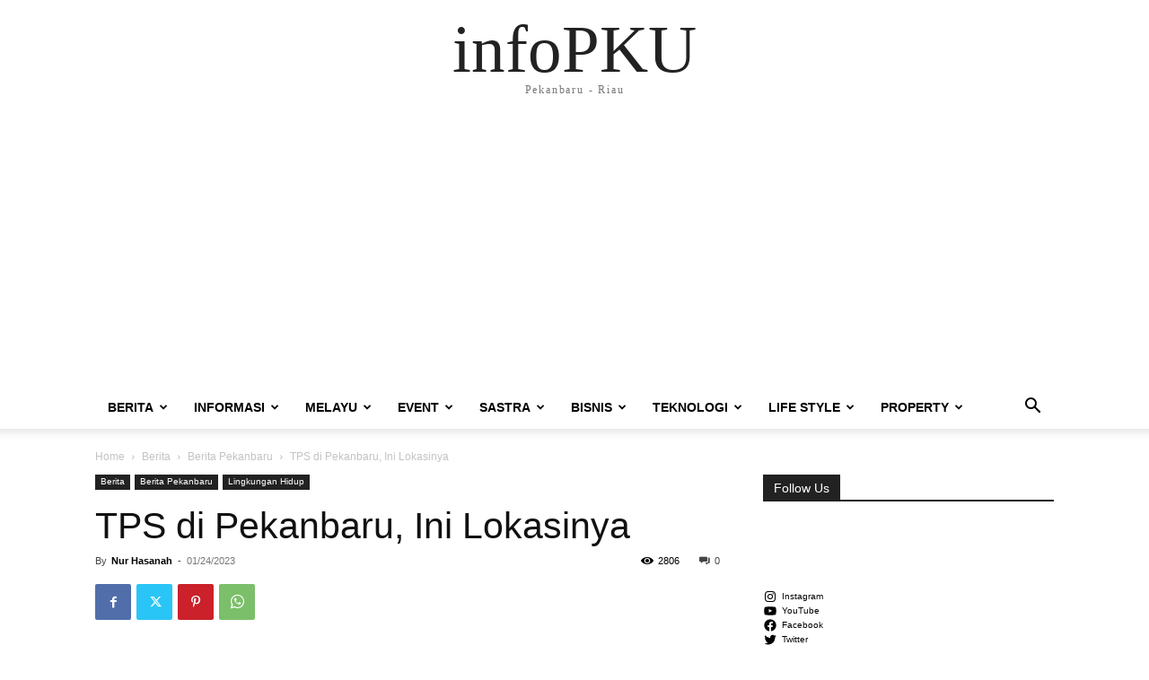

--- FILE ---
content_type: text/html; charset=UTF-8
request_url: https://infopku.com/tps-di-pekanbaru-ini-lokasinya/38094/
body_size: 42463
content:
<!doctype html >
<html lang="en-US">
<head>
    <meta charset="UTF-8" />
    
    <meta name="viewport" content="width=device-width, initial-scale=1.0">
    <link rel="pingback" href="https://infopku.com/xmlrpc.php" />
    <meta name='robots' content='index, follow, max-image-preview:large, max-snippet:-1, max-video-preview:-1' />
	<style>img:is([sizes="auto" i], [sizes^="auto," i]) { contain-intrinsic-size: 3000px 1500px }</style>
	<!-- Jetpack Site Verification Tags -->

	<!-- This site is optimized with the Yoast SEO plugin v26.7 - https://yoast.com/wordpress/plugins/seo/ -->
	<title>TPS di Pekanbaru, Ini Lokasinya</title>
	<meta name="description" content="Saat ini sudah ada 63 titik Tempat Penampungan Sementara (TPS) di Pekanbaru yang dapat encik dan puan manfaatkan." />
	<link rel="canonical" href="https://infopku.com/tps-di-pekanbaru-ini-lokasinya/38094/" />
	<meta name="twitter:card" content="summary_large_image" />
	<meta name="twitter:title" content="TPS di Pekanbaru, Ini Lokasinya" />
	<meta name="twitter:description" content="Saat ini sudah ada 63 titik Tempat Penampungan Sementara (TPS) di Pekanbaru yang dapat encik dan puan manfaatkan." />
	<meta name="twitter:image" content="https://i0.wp.com/infopku.com/wp-content/uploads/2023/01/Desain-tanpa-judul-76.jpg?fit=1920%2C1080&ssl=1" />
	<meta name="twitter:creator" content="@inoe_hasanah" />
	<meta name="twitter:site" content="@infopku" />
	<meta name="twitter:label1" content="Written by" />
	<meta name="twitter:data1" content="Nur Hasanah" />
	<meta name="twitter:label2" content="Est. reading time" />
	<meta name="twitter:data2" content="2 minutes" />
	<script type="application/ld+json" class="yoast-schema-graph">{"@context":"https://schema.org","@graph":[{"@type":"Article","@id":"https://infopku.com/tps-di-pekanbaru-ini-lokasinya/38094/#article","isPartOf":{"@id":"https://infopku.com/tps-di-pekanbaru-ini-lokasinya/38094/"},"author":{"name":"Nur Hasanah","@id":"https://infopku.com/#/schema/person/9812cebce994ec6b8dbba5e5d999d1c7"},"headline":"TPS di Pekanbaru, Ini Lokasinya","datePublished":"2023-01-24T13:04:07+00:00","dateModified":"2023-06-05T15:16:58+00:00","mainEntityOfPage":{"@id":"https://infopku.com/tps-di-pekanbaru-ini-lokasinya/38094/"},"wordCount":312,"commentCount":0,"image":{"@id":"https://infopku.com/tps-di-pekanbaru-ini-lokasinya/38094/#primaryimage"},"thumbnailUrl":"https://i0.wp.com/infopku.com/wp-content/uploads/2023/01/Desain-tanpa-judul-76.jpg?fit=1920%2C1080&ssl=1","articleSection":["Berita Pekanbaru","Lingkungan Hidup"],"inLanguage":"en-US","potentialAction":[{"@type":"CommentAction","name":"Comment","target":["https://infopku.com/tps-di-pekanbaru-ini-lokasinya/38094/#respond"]}]},{"@type":"WebPage","@id":"https://infopku.com/tps-di-pekanbaru-ini-lokasinya/38094/","url":"https://infopku.com/tps-di-pekanbaru-ini-lokasinya/38094/","name":"TPS di Pekanbaru, Ini Lokasinya","isPartOf":{"@id":"https://infopku.com/#website"},"primaryImageOfPage":{"@id":"https://infopku.com/tps-di-pekanbaru-ini-lokasinya/38094/#primaryimage"},"image":{"@id":"https://infopku.com/tps-di-pekanbaru-ini-lokasinya/38094/#primaryimage"},"thumbnailUrl":"https://i0.wp.com/infopku.com/wp-content/uploads/2023/01/Desain-tanpa-judul-76.jpg?fit=1920%2C1080&ssl=1","datePublished":"2023-01-24T13:04:07+00:00","dateModified":"2023-06-05T15:16:58+00:00","author":{"@id":"https://infopku.com/#/schema/person/9812cebce994ec6b8dbba5e5d999d1c7"},"description":"Saat ini sudah ada 63 titik Tempat Penampungan Sementara (TPS) di Pekanbaru yang dapat encik dan puan manfaatkan.","breadcrumb":{"@id":"https://infopku.com/tps-di-pekanbaru-ini-lokasinya/38094/#breadcrumb"},"inLanguage":"en-US","potentialAction":[{"@type":"ReadAction","target":["https://infopku.com/tps-di-pekanbaru-ini-lokasinya/38094/"]}]},{"@type":"ImageObject","inLanguage":"en-US","@id":"https://infopku.com/tps-di-pekanbaru-ini-lokasinya/38094/#primaryimage","url":"https://i0.wp.com/infopku.com/wp-content/uploads/2023/01/Desain-tanpa-judul-76.jpg?fit=1920%2C1080&ssl=1","contentUrl":"https://i0.wp.com/infopku.com/wp-content/uploads/2023/01/Desain-tanpa-judul-76.jpg?fit=1920%2C1080&ssl=1","width":1920,"height":1080,"caption":"TPS di Pekanbaru"},{"@type":"BreadcrumbList","@id":"https://infopku.com/tps-di-pekanbaru-ini-lokasinya/38094/#breadcrumb","itemListElement":[{"@type":"ListItem","position":1,"name":"Beranda","item":"https://infopku.com/"},{"@type":"ListItem","position":2,"name":"TPS di Pekanbaru, Ini Lokasinya"}]},{"@type":"WebSite","@id":"https://infopku.com/#website","url":"https://infopku.com/","name":"infoPKU","description":"Pekanbaru - Riau","potentialAction":[{"@type":"SearchAction","target":{"@type":"EntryPoint","urlTemplate":"https://infopku.com/?s={search_term_string}"},"query-input":{"@type":"PropertyValueSpecification","valueRequired":true,"valueName":"search_term_string"}}],"inLanguage":"en-US"},{"@type":"Person","@id":"https://infopku.com/#/schema/person/9812cebce994ec6b8dbba5e5d999d1c7","name":"Nur Hasanah","image":{"@type":"ImageObject","inLanguage":"en-US","@id":"https://infopku.com/#/schema/person/image/","url":"https://secure.gravatar.com/avatar/f081000cf91203daf0d4b751c0df0474264c9494a45c8a7a45447f267b446315?s=96&d=mm&r=g","contentUrl":"https://secure.gravatar.com/avatar/f081000cf91203daf0d4b751c0df0474264c9494a45c8a7a45447f267b446315?s=96&d=mm&r=g","caption":"Nur Hasanah"},"description":"impossible=i'm possible","sameAs":["http://infopku.com","http://www.facebook.com/profile.php?id=100000505369650&fref=ts","https://www.instagram.com/nurhasanah9119/","https://x.com/inoe_hasanah"]}]}</script>
	<!-- / Yoast SEO plugin. -->


<link rel='dns-prefetch' href='//secure.gravatar.com' />
<link rel='dns-prefetch' href='//stats.wp.com' />
<link rel='dns-prefetch' href='//v0.wordpress.com' />
<link rel='dns-prefetch' href='//www.googletagmanager.com' />
<link rel='dns-prefetch' href='//pagead2.googlesyndication.com' />
<link rel='preconnect' href='//i0.wp.com' />
<link rel='preconnect' href='//c0.wp.com' />
<link rel="alternate" type="application/rss+xml" title="infoPKU &raquo; Feed" href="https://infopku.com/feed/" />
<link rel="alternate" type="application/rss+xml" title="infoPKU &raquo; Comments Feed" href="https://infopku.com/comments/feed/" />
<link rel="alternate" type="text/calendar" title="infoPKU &raquo; iCal Feed" href="https://infopku.com/events/?ical=1" />
<link rel="alternate" type="application/rss+xml" title="infoPKU &raquo; TPS di Pekanbaru, Ini Lokasinya Comments Feed" href="https://infopku.com/tps-di-pekanbaru-ini-lokasinya/38094/feed/" />
<script type="text/javascript">
/* <![CDATA[ */
window._wpemojiSettings = {"baseUrl":"https:\/\/s.w.org\/images\/core\/emoji\/16.0.1\/72x72\/","ext":".png","svgUrl":"https:\/\/s.w.org\/images\/core\/emoji\/16.0.1\/svg\/","svgExt":".svg","source":{"concatemoji":"https:\/\/infopku.com\/wp-includes\/js\/wp-emoji-release.min.js?ver=6.8.3"}};
/*! This file is auto-generated */
!function(s,n){var o,i,e;function c(e){try{var t={supportTests:e,timestamp:(new Date).valueOf()};sessionStorage.setItem(o,JSON.stringify(t))}catch(e){}}function p(e,t,n){e.clearRect(0,0,e.canvas.width,e.canvas.height),e.fillText(t,0,0);var t=new Uint32Array(e.getImageData(0,0,e.canvas.width,e.canvas.height).data),a=(e.clearRect(0,0,e.canvas.width,e.canvas.height),e.fillText(n,0,0),new Uint32Array(e.getImageData(0,0,e.canvas.width,e.canvas.height).data));return t.every(function(e,t){return e===a[t]})}function u(e,t){e.clearRect(0,0,e.canvas.width,e.canvas.height),e.fillText(t,0,0);for(var n=e.getImageData(16,16,1,1),a=0;a<n.data.length;a++)if(0!==n.data[a])return!1;return!0}function f(e,t,n,a){switch(t){case"flag":return n(e,"\ud83c\udff3\ufe0f\u200d\u26a7\ufe0f","\ud83c\udff3\ufe0f\u200b\u26a7\ufe0f")?!1:!n(e,"\ud83c\udde8\ud83c\uddf6","\ud83c\udde8\u200b\ud83c\uddf6")&&!n(e,"\ud83c\udff4\udb40\udc67\udb40\udc62\udb40\udc65\udb40\udc6e\udb40\udc67\udb40\udc7f","\ud83c\udff4\u200b\udb40\udc67\u200b\udb40\udc62\u200b\udb40\udc65\u200b\udb40\udc6e\u200b\udb40\udc67\u200b\udb40\udc7f");case"emoji":return!a(e,"\ud83e\udedf")}return!1}function g(e,t,n,a){var r="undefined"!=typeof WorkerGlobalScope&&self instanceof WorkerGlobalScope?new OffscreenCanvas(300,150):s.createElement("canvas"),o=r.getContext("2d",{willReadFrequently:!0}),i=(o.textBaseline="top",o.font="600 32px Arial",{});return e.forEach(function(e){i[e]=t(o,e,n,a)}),i}function t(e){var t=s.createElement("script");t.src=e,t.defer=!0,s.head.appendChild(t)}"undefined"!=typeof Promise&&(o="wpEmojiSettingsSupports",i=["flag","emoji"],n.supports={everything:!0,everythingExceptFlag:!0},e=new Promise(function(e){s.addEventListener("DOMContentLoaded",e,{once:!0})}),new Promise(function(t){var n=function(){try{var e=JSON.parse(sessionStorage.getItem(o));if("object"==typeof e&&"number"==typeof e.timestamp&&(new Date).valueOf()<e.timestamp+604800&&"object"==typeof e.supportTests)return e.supportTests}catch(e){}return null}();if(!n){if("undefined"!=typeof Worker&&"undefined"!=typeof OffscreenCanvas&&"undefined"!=typeof URL&&URL.createObjectURL&&"undefined"!=typeof Blob)try{var e="postMessage("+g.toString()+"("+[JSON.stringify(i),f.toString(),p.toString(),u.toString()].join(",")+"));",a=new Blob([e],{type:"text/javascript"}),r=new Worker(URL.createObjectURL(a),{name:"wpTestEmojiSupports"});return void(r.onmessage=function(e){c(n=e.data),r.terminate(),t(n)})}catch(e){}c(n=g(i,f,p,u))}t(n)}).then(function(e){for(var t in e)n.supports[t]=e[t],n.supports.everything=n.supports.everything&&n.supports[t],"flag"!==t&&(n.supports.everythingExceptFlag=n.supports.everythingExceptFlag&&n.supports[t]);n.supports.everythingExceptFlag=n.supports.everythingExceptFlag&&!n.supports.flag,n.DOMReady=!1,n.readyCallback=function(){n.DOMReady=!0}}).then(function(){return e}).then(function(){var e;n.supports.everything||(n.readyCallback(),(e=n.source||{}).concatemoji?t(e.concatemoji):e.wpemoji&&e.twemoji&&(t(e.twemoji),t(e.wpemoji)))}))}((window,document),window._wpemojiSettings);
/* ]]> */
</script>
<link rel='stylesheet' id='jetpack_related-posts-css' href='https://c0.wp.com/p/jetpack/15.4/modules/related-posts/related-posts.css' type='text/css' media='all' />
<link rel='stylesheet' id='easymega-css' href='https://infopku.com/wp-content/plugins/easymega/assets/css/style.css?ver=1747297823' type='text/css' media='all' />
<style id='easymega-inline-css' type='text/css'>
.easymega-wp-desktop #easymega-wp-page .easymega-wp .mega-item .mega-content li.mega-content-li { margin-top: 0px; }
</style>
<style id='wp-emoji-styles-inline-css' type='text/css'>

	img.wp-smiley, img.emoji {
		display: inline !important;
		border: none !important;
		box-shadow: none !important;
		height: 1em !important;
		width: 1em !important;
		margin: 0 0.07em !important;
		vertical-align: -0.1em !important;
		background: none !important;
		padding: 0 !important;
	}
</style>
<link rel='stylesheet' id='wp-block-library-css' href='https://c0.wp.com/c/6.8.3/wp-includes/css/dist/block-library/style.min.css' type='text/css' media='all' />
<style id='classic-theme-styles-inline-css' type='text/css'>
/*! This file is auto-generated */
.wp-block-button__link{color:#fff;background-color:#32373c;border-radius:9999px;box-shadow:none;text-decoration:none;padding:calc(.667em + 2px) calc(1.333em + 2px);font-size:1.125em}.wp-block-file__button{background:#32373c;color:#fff;text-decoration:none}
</style>
<style id='feedzy-rss-feeds-loop-style-inline-css' type='text/css'>
.wp-block-feedzy-rss-feeds-loop{display:grid;gap:24px;grid-template-columns:repeat(1,1fr)}@media(min-width:782px){.wp-block-feedzy-rss-feeds-loop.feedzy-loop-columns-2,.wp-block-feedzy-rss-feeds-loop.feedzy-loop-columns-3,.wp-block-feedzy-rss-feeds-loop.feedzy-loop-columns-4,.wp-block-feedzy-rss-feeds-loop.feedzy-loop-columns-5{grid-template-columns:repeat(2,1fr)}}@media(min-width:960px){.wp-block-feedzy-rss-feeds-loop.feedzy-loop-columns-2{grid-template-columns:repeat(2,1fr)}.wp-block-feedzy-rss-feeds-loop.feedzy-loop-columns-3{grid-template-columns:repeat(3,1fr)}.wp-block-feedzy-rss-feeds-loop.feedzy-loop-columns-4{grid-template-columns:repeat(4,1fr)}.wp-block-feedzy-rss-feeds-loop.feedzy-loop-columns-5{grid-template-columns:repeat(5,1fr)}}.wp-block-feedzy-rss-feeds-loop .wp-block-image.is-style-rounded img{border-radius:9999px}.wp-block-feedzy-rss-feeds-loop .wp-block-image:has(:is(img:not([src]),img[src=""])){display:none}

</style>
<link rel='stylesheet' id='mediaelement-css' href='https://c0.wp.com/c/6.8.3/wp-includes/js/mediaelement/mediaelementplayer-legacy.min.css' type='text/css' media='all' />
<link rel='stylesheet' id='wp-mediaelement-css' href='https://c0.wp.com/c/6.8.3/wp-includes/js/mediaelement/wp-mediaelement.min.css' type='text/css' media='all' />
<style id='jetpack-sharing-buttons-style-inline-css' type='text/css'>
.jetpack-sharing-buttons__services-list{display:flex;flex-direction:row;flex-wrap:wrap;gap:0;list-style-type:none;margin:5px;padding:0}.jetpack-sharing-buttons__services-list.has-small-icon-size{font-size:12px}.jetpack-sharing-buttons__services-list.has-normal-icon-size{font-size:16px}.jetpack-sharing-buttons__services-list.has-large-icon-size{font-size:24px}.jetpack-sharing-buttons__services-list.has-huge-icon-size{font-size:36px}@media print{.jetpack-sharing-buttons__services-list{display:none!important}}.editor-styles-wrapper .wp-block-jetpack-sharing-buttons{gap:0;padding-inline-start:0}ul.jetpack-sharing-buttons__services-list.has-background{padding:1.25em 2.375em}
</style>
<style id='global-styles-inline-css' type='text/css'>
:root{--wp--preset--aspect-ratio--square: 1;--wp--preset--aspect-ratio--4-3: 4/3;--wp--preset--aspect-ratio--3-4: 3/4;--wp--preset--aspect-ratio--3-2: 3/2;--wp--preset--aspect-ratio--2-3: 2/3;--wp--preset--aspect-ratio--16-9: 16/9;--wp--preset--aspect-ratio--9-16: 9/16;--wp--preset--color--black: #000000;--wp--preset--color--cyan-bluish-gray: #abb8c3;--wp--preset--color--white: #ffffff;--wp--preset--color--pale-pink: #f78da7;--wp--preset--color--vivid-red: #cf2e2e;--wp--preset--color--luminous-vivid-orange: #ff6900;--wp--preset--color--luminous-vivid-amber: #fcb900;--wp--preset--color--light-green-cyan: #7bdcb5;--wp--preset--color--vivid-green-cyan: #00d084;--wp--preset--color--pale-cyan-blue: #8ed1fc;--wp--preset--color--vivid-cyan-blue: #0693e3;--wp--preset--color--vivid-purple: #9b51e0;--wp--preset--gradient--vivid-cyan-blue-to-vivid-purple: linear-gradient(135deg,rgba(6,147,227,1) 0%,rgb(155,81,224) 100%);--wp--preset--gradient--light-green-cyan-to-vivid-green-cyan: linear-gradient(135deg,rgb(122,220,180) 0%,rgb(0,208,130) 100%);--wp--preset--gradient--luminous-vivid-amber-to-luminous-vivid-orange: linear-gradient(135deg,rgba(252,185,0,1) 0%,rgba(255,105,0,1) 100%);--wp--preset--gradient--luminous-vivid-orange-to-vivid-red: linear-gradient(135deg,rgba(255,105,0,1) 0%,rgb(207,46,46) 100%);--wp--preset--gradient--very-light-gray-to-cyan-bluish-gray: linear-gradient(135deg,rgb(238,238,238) 0%,rgb(169,184,195) 100%);--wp--preset--gradient--cool-to-warm-spectrum: linear-gradient(135deg,rgb(74,234,220) 0%,rgb(151,120,209) 20%,rgb(207,42,186) 40%,rgb(238,44,130) 60%,rgb(251,105,98) 80%,rgb(254,248,76) 100%);--wp--preset--gradient--blush-light-purple: linear-gradient(135deg,rgb(255,206,236) 0%,rgb(152,150,240) 100%);--wp--preset--gradient--blush-bordeaux: linear-gradient(135deg,rgb(254,205,165) 0%,rgb(254,45,45) 50%,rgb(107,0,62) 100%);--wp--preset--gradient--luminous-dusk: linear-gradient(135deg,rgb(255,203,112) 0%,rgb(199,81,192) 50%,rgb(65,88,208) 100%);--wp--preset--gradient--pale-ocean: linear-gradient(135deg,rgb(255,245,203) 0%,rgb(182,227,212) 50%,rgb(51,167,181) 100%);--wp--preset--gradient--electric-grass: linear-gradient(135deg,rgb(202,248,128) 0%,rgb(113,206,126) 100%);--wp--preset--gradient--midnight: linear-gradient(135deg,rgb(2,3,129) 0%,rgb(40,116,252) 100%);--wp--preset--font-size--small: 11px;--wp--preset--font-size--medium: 20px;--wp--preset--font-size--large: 32px;--wp--preset--font-size--x-large: 42px;--wp--preset--font-size--regular: 15px;--wp--preset--font-size--larger: 50px;--wp--preset--spacing--20: 0.44rem;--wp--preset--spacing--30: 0.67rem;--wp--preset--spacing--40: 1rem;--wp--preset--spacing--50: 1.5rem;--wp--preset--spacing--60: 2.25rem;--wp--preset--spacing--70: 3.38rem;--wp--preset--spacing--80: 5.06rem;--wp--preset--shadow--natural: 6px 6px 9px rgba(0, 0, 0, 0.2);--wp--preset--shadow--deep: 12px 12px 50px rgba(0, 0, 0, 0.4);--wp--preset--shadow--sharp: 6px 6px 0px rgba(0, 0, 0, 0.2);--wp--preset--shadow--outlined: 6px 6px 0px -3px rgba(255, 255, 255, 1), 6px 6px rgba(0, 0, 0, 1);--wp--preset--shadow--crisp: 6px 6px 0px rgba(0, 0, 0, 1);}:where(.is-layout-flex){gap: 0.5em;}:where(.is-layout-grid){gap: 0.5em;}body .is-layout-flex{display: flex;}.is-layout-flex{flex-wrap: wrap;align-items: center;}.is-layout-flex > :is(*, div){margin: 0;}body .is-layout-grid{display: grid;}.is-layout-grid > :is(*, div){margin: 0;}:where(.wp-block-columns.is-layout-flex){gap: 2em;}:where(.wp-block-columns.is-layout-grid){gap: 2em;}:where(.wp-block-post-template.is-layout-flex){gap: 1.25em;}:where(.wp-block-post-template.is-layout-grid){gap: 1.25em;}.has-black-color{color: var(--wp--preset--color--black) !important;}.has-cyan-bluish-gray-color{color: var(--wp--preset--color--cyan-bluish-gray) !important;}.has-white-color{color: var(--wp--preset--color--white) !important;}.has-pale-pink-color{color: var(--wp--preset--color--pale-pink) !important;}.has-vivid-red-color{color: var(--wp--preset--color--vivid-red) !important;}.has-luminous-vivid-orange-color{color: var(--wp--preset--color--luminous-vivid-orange) !important;}.has-luminous-vivid-amber-color{color: var(--wp--preset--color--luminous-vivid-amber) !important;}.has-light-green-cyan-color{color: var(--wp--preset--color--light-green-cyan) !important;}.has-vivid-green-cyan-color{color: var(--wp--preset--color--vivid-green-cyan) !important;}.has-pale-cyan-blue-color{color: var(--wp--preset--color--pale-cyan-blue) !important;}.has-vivid-cyan-blue-color{color: var(--wp--preset--color--vivid-cyan-blue) !important;}.has-vivid-purple-color{color: var(--wp--preset--color--vivid-purple) !important;}.has-black-background-color{background-color: var(--wp--preset--color--black) !important;}.has-cyan-bluish-gray-background-color{background-color: var(--wp--preset--color--cyan-bluish-gray) !important;}.has-white-background-color{background-color: var(--wp--preset--color--white) !important;}.has-pale-pink-background-color{background-color: var(--wp--preset--color--pale-pink) !important;}.has-vivid-red-background-color{background-color: var(--wp--preset--color--vivid-red) !important;}.has-luminous-vivid-orange-background-color{background-color: var(--wp--preset--color--luminous-vivid-orange) !important;}.has-luminous-vivid-amber-background-color{background-color: var(--wp--preset--color--luminous-vivid-amber) !important;}.has-light-green-cyan-background-color{background-color: var(--wp--preset--color--light-green-cyan) !important;}.has-vivid-green-cyan-background-color{background-color: var(--wp--preset--color--vivid-green-cyan) !important;}.has-pale-cyan-blue-background-color{background-color: var(--wp--preset--color--pale-cyan-blue) !important;}.has-vivid-cyan-blue-background-color{background-color: var(--wp--preset--color--vivid-cyan-blue) !important;}.has-vivid-purple-background-color{background-color: var(--wp--preset--color--vivid-purple) !important;}.has-black-border-color{border-color: var(--wp--preset--color--black) !important;}.has-cyan-bluish-gray-border-color{border-color: var(--wp--preset--color--cyan-bluish-gray) !important;}.has-white-border-color{border-color: var(--wp--preset--color--white) !important;}.has-pale-pink-border-color{border-color: var(--wp--preset--color--pale-pink) !important;}.has-vivid-red-border-color{border-color: var(--wp--preset--color--vivid-red) !important;}.has-luminous-vivid-orange-border-color{border-color: var(--wp--preset--color--luminous-vivid-orange) !important;}.has-luminous-vivid-amber-border-color{border-color: var(--wp--preset--color--luminous-vivid-amber) !important;}.has-light-green-cyan-border-color{border-color: var(--wp--preset--color--light-green-cyan) !important;}.has-vivid-green-cyan-border-color{border-color: var(--wp--preset--color--vivid-green-cyan) !important;}.has-pale-cyan-blue-border-color{border-color: var(--wp--preset--color--pale-cyan-blue) !important;}.has-vivid-cyan-blue-border-color{border-color: var(--wp--preset--color--vivid-cyan-blue) !important;}.has-vivid-purple-border-color{border-color: var(--wp--preset--color--vivid-purple) !important;}.has-vivid-cyan-blue-to-vivid-purple-gradient-background{background: var(--wp--preset--gradient--vivid-cyan-blue-to-vivid-purple) !important;}.has-light-green-cyan-to-vivid-green-cyan-gradient-background{background: var(--wp--preset--gradient--light-green-cyan-to-vivid-green-cyan) !important;}.has-luminous-vivid-amber-to-luminous-vivid-orange-gradient-background{background: var(--wp--preset--gradient--luminous-vivid-amber-to-luminous-vivid-orange) !important;}.has-luminous-vivid-orange-to-vivid-red-gradient-background{background: var(--wp--preset--gradient--luminous-vivid-orange-to-vivid-red) !important;}.has-very-light-gray-to-cyan-bluish-gray-gradient-background{background: var(--wp--preset--gradient--very-light-gray-to-cyan-bluish-gray) !important;}.has-cool-to-warm-spectrum-gradient-background{background: var(--wp--preset--gradient--cool-to-warm-spectrum) !important;}.has-blush-light-purple-gradient-background{background: var(--wp--preset--gradient--blush-light-purple) !important;}.has-blush-bordeaux-gradient-background{background: var(--wp--preset--gradient--blush-bordeaux) !important;}.has-luminous-dusk-gradient-background{background: var(--wp--preset--gradient--luminous-dusk) !important;}.has-pale-ocean-gradient-background{background: var(--wp--preset--gradient--pale-ocean) !important;}.has-electric-grass-gradient-background{background: var(--wp--preset--gradient--electric-grass) !important;}.has-midnight-gradient-background{background: var(--wp--preset--gradient--midnight) !important;}.has-small-font-size{font-size: var(--wp--preset--font-size--small) !important;}.has-medium-font-size{font-size: var(--wp--preset--font-size--medium) !important;}.has-large-font-size{font-size: var(--wp--preset--font-size--large) !important;}.has-x-large-font-size{font-size: var(--wp--preset--font-size--x-large) !important;}
:where(.wp-block-post-template.is-layout-flex){gap: 1.25em;}:where(.wp-block-post-template.is-layout-grid){gap: 1.25em;}
:where(.wp-block-columns.is-layout-flex){gap: 2em;}:where(.wp-block-columns.is-layout-grid){gap: 2em;}
:root :where(.wp-block-pullquote){font-size: 1.5em;line-height: 1.6;}
</style>
<link rel='stylesheet' id='td-plugin-multi-purpose-css' href='https://infopku.com/wp-content/plugins/td-composer/td-multi-purpose/style.css?ver=7cd248d7ca13c255207c3f8b916c3f00' type='text/css' media='all' />
<link rel='stylesheet' id='subscribe-modal-css-css' href='https://c0.wp.com/p/jetpack/15.4/modules/subscriptions/subscribe-modal/subscribe-modal.css' type='text/css' media='all' />
<link rel='stylesheet' id='td-theme-css' href='https://infopku.com/wp-content/themes/Newspaper/style.css?ver=12.7.3' type='text/css' media='all' />
<style id='td-theme-inline-css' type='text/css'>@media (max-width:767px){.td-header-desktop-wrap{display:none}}@media (min-width:767px){.td-header-mobile-wrap{display:none}}</style>
<link rel='stylesheet' id='td-legacy-framework-front-style-css' href='https://infopku.com/wp-content/plugins/td-composer/legacy/Newspaper/assets/css/td_legacy_main.css?ver=7cd248d7ca13c255207c3f8b916c3f00' type='text/css' media='all' />
<link rel='stylesheet' id='sharedaddy-css' href='https://c0.wp.com/p/jetpack/15.4/modules/sharedaddy/sharing.css' type='text/css' media='all' />
<link rel='stylesheet' id='social-logos-css' href='https://c0.wp.com/p/jetpack/15.4/_inc/social-logos/social-logos.min.css' type='text/css' media='all' />
<script type="text/javascript" id="jetpack_related-posts-js-extra">
/* <![CDATA[ */
var related_posts_js_options = {"post_heading":"h4"};
/* ]]> */
</script>
<script type="text/javascript" src="https://c0.wp.com/p/jetpack/15.4/_inc/build/related-posts/related-posts.min.js" id="jetpack_related-posts-js"></script>
<script type="text/javascript" src="https://c0.wp.com/c/6.8.3/wp-includes/js/jquery/jquery.min.js" id="jquery-core-js"></script>
<script type="text/javascript" src="https://c0.wp.com/c/6.8.3/wp-includes/js/jquery/jquery-migrate.min.js" id="jquery-migrate-js"></script>
<link rel="https://api.w.org/" href="https://infopku.com/wp-json/" /><link rel="alternate" title="JSON" type="application/json" href="https://infopku.com/wp-json/wp/v2/posts/38094" /><link rel="EditURI" type="application/rsd+xml" title="RSD" href="https://infopku.com/xmlrpc.php?rsd" />
<meta name="generator" content="WordPress 6.8.3" />
<link rel='shortlink' href='https://wp.me/p3COG7-9Uq' />
<link rel="alternate" title="oEmbed (JSON)" type="application/json+oembed" href="https://infopku.com/wp-json/oembed/1.0/embed?url=https%3A%2F%2Finfopku.com%2Ftps-di-pekanbaru-ini-lokasinya%2F38094%2F" />
<link rel="alternate" title="oEmbed (XML)" type="text/xml+oembed" href="https://infopku.com/wp-json/oembed/1.0/embed?url=https%3A%2F%2Finfopku.com%2Ftps-di-pekanbaru-ini-lokasinya%2F38094%2F&#038;format=xml" />
<style type="text/css">
.feedzy-rss-link-icon:after {
	content: url("https://infopku.com/wp-content/plugins/feedzy-rss-feeds/img/external-link.png");
	margin-left: 3px;
}
</style>
		<meta name="generator" content="Site Kit by Google 1.170.0" /><meta name="tec-api-version" content="v1"><meta name="tec-api-origin" content="https://infopku.com"><link rel="alternate" href="https://infopku.com/wp-json/tribe/events/v1/" />	<style>img#wpstats{display:none}</style>
		
<!-- Google AdSense meta tags added by Site Kit -->
<meta name="google-adsense-platform-account" content="ca-host-pub-2644536267352236">
<meta name="google-adsense-platform-domain" content="sitekit.withgoogle.com">
<!-- End Google AdSense meta tags added by Site Kit -->
<link rel="amphtml" href="https://infopku.com/tps-di-pekanbaru-ini-lokasinya/38094/?amp">
<!-- Google AdSense snippet added by Site Kit -->
<script type="text/javascript" async="async" src="https://pagead2.googlesyndication.com/pagead/js/adsbygoogle.js?client=ca-pub-3809572095415252&amp;host=ca-host-pub-2644536267352236" crossorigin="anonymous"></script>

<!-- End Google AdSense snippet added by Site Kit -->

<!-- Jetpack Open Graph Tags -->
<meta property="og:type" content="article" />
<meta property="og:title" content="TPS di Pekanbaru, Ini Lokasinya" />
<meta property="og:url" content="https://infopku.com/tps-di-pekanbaru-ini-lokasinya/38094/" />
<meta property="og:description" content="Jangan lagi membuang sampah sembarangan. Saat ini sudah ada 63 titik Tempat Penampungan Sementara (TPS) di Pekanbaru yang dapat Encik dan Puan manfaatkan. Lokasi 63 Titik TPS 63 TPS ini sudah ditet…" />
<meta property="article:published_time" content="2023-01-24T13:04:07+00:00" />
<meta property="article:modified_time" content="2023-06-05T15:16:58+00:00" />
<meta property="og:site_name" content="infoPKU" />
<meta property="og:image" content="https://i0.wp.com/infopku.com/wp-content/uploads/2023/01/Desain-tanpa-judul-76.jpg?fit=1200%2C675&#038;ssl=1" />
<meta property="og:image:width" content="1200" />
<meta property="og:image:height" content="675" />
<meta property="og:image:alt" content="TPS di Pekanbaru" />
<meta property="og:locale" content="en_US" />

<!-- End Jetpack Open Graph Tags -->

<!-- JS generated by theme -->

<script type="text/javascript" id="td-generated-header-js">
    
    

	    var tdBlocksArray = []; //here we store all the items for the current page

	    // td_block class - each ajax block uses a object of this class for requests
	    function tdBlock() {
		    this.id = '';
		    this.block_type = 1; //block type id (1-234 etc)
		    this.atts = '';
		    this.td_column_number = '';
		    this.td_current_page = 1; //
		    this.post_count = 0; //from wp
		    this.found_posts = 0; //from wp
		    this.max_num_pages = 0; //from wp
		    this.td_filter_value = ''; //current live filter value
		    this.is_ajax_running = false;
		    this.td_user_action = ''; // load more or infinite loader (used by the animation)
		    this.header_color = '';
		    this.ajax_pagination_infinite_stop = ''; //show load more at page x
	    }

        // td_js_generator - mini detector
        ( function () {
            var htmlTag = document.getElementsByTagName("html")[0];

	        if ( navigator.userAgent.indexOf("MSIE 10.0") > -1 ) {
                htmlTag.className += ' ie10';
            }

            if ( !!navigator.userAgent.match(/Trident.*rv\:11\./) ) {
                htmlTag.className += ' ie11';
            }

	        if ( navigator.userAgent.indexOf("Edge") > -1 ) {
                htmlTag.className += ' ieEdge';
            }

            if ( /(iPad|iPhone|iPod)/g.test(navigator.userAgent) ) {
                htmlTag.className += ' td-md-is-ios';
            }

            var user_agent = navigator.userAgent.toLowerCase();
            if ( user_agent.indexOf("android") > -1 ) {
                htmlTag.className += ' td-md-is-android';
            }

            if ( -1 !== navigator.userAgent.indexOf('Mac OS X')  ) {
                htmlTag.className += ' td-md-is-os-x';
            }

            if ( /chrom(e|ium)/.test(navigator.userAgent.toLowerCase()) ) {
               htmlTag.className += ' td-md-is-chrome';
            }

            if ( -1 !== navigator.userAgent.indexOf('Firefox') ) {
                htmlTag.className += ' td-md-is-firefox';
            }

            if ( -1 !== navigator.userAgent.indexOf('Safari') && -1 === navigator.userAgent.indexOf('Chrome') ) {
                htmlTag.className += ' td-md-is-safari';
            }

            if( -1 !== navigator.userAgent.indexOf('IEMobile') ){
                htmlTag.className += ' td-md-is-iemobile';
            }

        })();

        var tdLocalCache = {};

        ( function () {
            "use strict";

            tdLocalCache = {
                data: {},
                remove: function (resource_id) {
                    delete tdLocalCache.data[resource_id];
                },
                exist: function (resource_id) {
                    return tdLocalCache.data.hasOwnProperty(resource_id) && tdLocalCache.data[resource_id] !== null;
                },
                get: function (resource_id) {
                    return tdLocalCache.data[resource_id];
                },
                set: function (resource_id, cachedData) {
                    tdLocalCache.remove(resource_id);
                    tdLocalCache.data[resource_id] = cachedData;
                }
            };
        })();

    
    
var td_viewport_interval_list=[{"limitBottom":767,"sidebarWidth":228},{"limitBottom":1018,"sidebarWidth":300},{"limitBottom":1140,"sidebarWidth":324}];
var td_animation_stack_effect="type0";
var tds_animation_stack=true;
var td_animation_stack_specific_selectors=".entry-thumb, img, .td-lazy-img";
var td_animation_stack_general_selectors=".td-animation-stack img, .td-animation-stack .entry-thumb, .post img, .td-animation-stack .td-lazy-img";
var tdc_is_installed="yes";
var tdc_domain_active=false;
var td_ajax_url="https:\/\/infopku.com\/wp-admin\/admin-ajax.php?td_theme_name=Newspaper&v=12.7.3";
var td_get_template_directory_uri="https:\/\/infopku.com\/wp-content\/plugins\/td-composer\/legacy\/common";
var tds_snap_menu="";
var tds_logo_on_sticky="";
var tds_header_style="";
var td_please_wait="Please wait...";
var td_email_user_pass_incorrect="User or password incorrect!";
var td_email_user_incorrect="Email or username incorrect!";
var td_email_incorrect="Email incorrect!";
var td_user_incorrect="Username incorrect!";
var td_email_user_empty="Email or username empty!";
var td_pass_empty="Pass empty!";
var td_pass_pattern_incorrect="Invalid Pass Pattern!";
var td_retype_pass_incorrect="Retyped Pass incorrect!";
var tds_more_articles_on_post_enable="";
var tds_more_articles_on_post_time_to_wait="";
var tds_more_articles_on_post_pages_distance_from_top=0;
var tds_captcha="";
var tds_theme_color_site_wide="#4db2ec";
var tds_smart_sidebar="";
var tdThemeName="Newspaper";
var tdThemeNameWl="Newspaper";
var td_magnific_popup_translation_tPrev="Previous (Left arrow key)";
var td_magnific_popup_translation_tNext="Next (Right arrow key)";
var td_magnific_popup_translation_tCounter="%curr% of %total%";
var td_magnific_popup_translation_ajax_tError="The content from %url% could not be loaded.";
var td_magnific_popup_translation_image_tError="The image #%curr% could not be loaded.";
var tdBlockNonce="5799872733";
var tdMobileMenu="enabled";
var tdMobileSearch="enabled";
var tdDateNamesI18n={"month_names":["January","February","March","April","May","June","July","August","September","October","November","December"],"month_names_short":["Jan","Feb","Mar","Apr","May","Jun","Jul","Aug","Sep","Oct","Nov","Dec"],"day_names":["Sunday","Monday","Tuesday","Wednesday","Thursday","Friday","Saturday"],"day_names_short":["Sun","Mon","Tue","Wed","Thu","Fri","Sat"]};
var tdb_modal_confirm="Save";
var tdb_modal_cancel="Cancel";
var tdb_modal_confirm_alt="Yes";
var tdb_modal_cancel_alt="No";
var td_deploy_mode="deploy";
var td_ad_background_click_link="";
var td_ad_background_click_target="";
</script>




<script type="application/ld+json">
    {
        "@context": "https://schema.org",
        "@type": "BreadcrumbList",
        "itemListElement": [
            {
                "@type": "ListItem",
                "position": 1,
                "item": {
                    "@type": "WebSite",
                    "@id": "https://infopku.com/",
                    "name": "Home"
                }
            },
            {
                "@type": "ListItem",
                "position": 2,
                    "item": {
                    "@type": "WebPage",
                    "@id": "https://infopku.com/category/berita/",
                    "name": "Berita"
                }
            }
            ,{
                "@type": "ListItem",
                "position": 3,
                    "item": {
                    "@type": "WebPage",
                    "@id": "https://infopku.com/category/berita/pekanbaru/",
                    "name": "Berita Pekanbaru"                                
                }
            }
            ,{
                "@type": "ListItem",
                "position": 4,
                    "item": {
                    "@type": "WebPage",
                    "@id": "https://infopku.com/tps-di-pekanbaru-ini-lokasinya/38094/",
                    "name": "TPS di Pekanbaru, Ini Lokasinya"                                
                }
            }    
        ]
    }
</script>

<!-- Button style compiled by theme -->

<style></style>

	<style id="tdw-css-placeholder"></style></head>

<body class="wp-singular post-template-default single single-post postid-38094 single-format-standard wp-theme-Newspaper tribe-no-js tps-di-pekanbaru-ini-lokasinya global-block-template-1 td-animation-stack-type0 td-full-layout" itemscope="itemscope" itemtype="https://schema.org/WebPage">

    <div class="td-scroll-up" data-style="style1"><i class="td-icon-menu-up"></i></div>
    <div class="td-menu-background" style="visibility:hidden"></div>
<div id="td-mobile-nav" style="visibility:hidden">
    <div class="td-mobile-container">
        <!-- mobile menu top section -->
        <div class="td-menu-socials-wrap">
            <!-- socials -->
            <div class="td-menu-socials">
                            </div>
            <!-- close button -->
            <div class="td-mobile-close">
                <span><i class="td-icon-close-mobile"></i></span>
            </div>
        </div>

        <!-- login section -->
                    <div class="td-menu-login-section">
                
    <div class="td-guest-wrap">
        <div class="td-menu-login"><a id="login-link-mob">Sign in</a></div>
    </div>
            </div>
        
        <!-- menu section -->
        <div class="td-mobile-content">
            <div class="menu-wplook-main-menu-container"><ul id="menu-wplook-main-menu" class="td-mobile-main-menu"><li id="menu-item-18364" class="menu-item menu-item-type-taxonomy menu-item-object-category current-post-ancestor menu-item-first menu-item-has-children menu-item-18364"><a href="https://infopku.com/category/berita/">Berita<i class="td-icon-menu-right td-element-after"></i></a>
<ul class="sub-menu">
	<li id="menu-item-0" class="menu-item-0"><a href="https://infopku.com/category/berita/pekanbaru/">Berita Pekanbaru</a></li>
	<li class="menu-item-0"><a href="https://infopku.com/category/berita/riau/">Berita Riau</a></li>
</ul>
</li>
<li id="menu-item-18368" class="menu-item menu-item-type-taxonomy menu-item-object-category menu-item-18368"><a href="https://infopku.com/category/informasi/">Informasi</a></li>
<li id="menu-item-18369" class="menu-item menu-item-type-taxonomy menu-item-object-category menu-item-18369"><a href="https://infopku.com/category/melayu-pekanbaru-riau/">Melayu</a></li>
<li id="menu-item-18367" class="menu-item menu-item-type-taxonomy menu-item-object-category menu-item-18367"><a href="https://infopku.com/category/event/">Event</a></li>
<li id="menu-item-18370" class="menu-item menu-item-type-taxonomy menu-item-object-category menu-item-has-children menu-item-18370"><a href="https://infopku.com/category/sastra-pekanbaru-riau/">Sastra<i class="td-icon-menu-right td-element-after"></i></a>
<ul class="sub-menu">
	<li class="menu-item-0"><a href="https://infopku.com/category/sastra-pekanbaru-riau/cerpen-pekanbaru-riau/">Cerpen</a></li>
	<li class="menu-item-0"><a href="https://infopku.com/category/sastra-pekanbaru-riau/horor/">Horor</a></li>
	<li class="menu-item-0"><a href="https://infopku.com/category/sastra-pekanbaru-riau/musik/">Musik</a></li>
	<li class="menu-item-0"><a href="https://infopku.com/category/sastra-pekanbaru-riau/sinopsis/">Sinopsis</a></li>
	<li class="menu-item-0"><a href="https://infopku.com/category/sastra-pekanbaru-riau/syair-dan-puisi-pekanbaru-riau/">Syair dan Puisi</a></li>
</ul>
</li>
<li id="menu-item-18366" class="menu-item menu-item-type-taxonomy menu-item-object-category menu-item-has-children menu-item-18366"><a href="https://infopku.com/category/bisnis/">Bisnis<i class="td-icon-menu-right td-element-after"></i></a>
<ul class="sub-menu">
	<li class="menu-item-0"><a href="https://infopku.com/category/bisnis/pekanbaru-riau/">Bisnis Pekanbaru &#8211; Riau</a></li>
	<li class="menu-item-0"><a href="https://infopku.com/category/bisnis/enterpreneur/">Enterpreneur</a></li>
	<li class="menu-item-0"><a href="https://infopku.com/category/bisnis/ukm/">UKM</a></li>
</ul>
</li>
<li id="menu-item-18374" class="menu-item menu-item-type-taxonomy menu-item-object-category menu-item-18374"><a href="https://infopku.com/category/infromasi-berita-teknologi/">Teknologi</a></li>
<li id="menu-item-30519" class="menu-item menu-item-type-taxonomy menu-item-object-category menu-item-has-children menu-item-30519"><a href="https://infopku.com/category/lifestyle/">Life Style<i class="td-icon-menu-right td-element-after"></i></a>
<ul class="sub-menu">
	<li class="menu-item-0"><a href="https://infopku.com/category/lifestyle/fashion/">Fashion</a></li>
	<li class="menu-item-0"><a href="https://infopku.com/category/lifestyle/hobi/">Hobi</a></li>
	<li class="menu-item-0"><a href="https://infopku.com/category/lifestyle/keluarga/">Keluarga</a></li>
	<li class="menu-item-0"><a href="https://infopku.com/category/lifestyle/kesehatan-pekanbaru-riau/">Kesehatan</a></li>
	<li class="menu-item-0"><a href="https://infopku.com/category/lifestyle/kesehatan-pekanbaru-riau/kecantikan/">Kecantikan</a></li>
	<li class="menu-item-0"><a href="https://infopku.com/category/lifestyle/komunitas-pekanbaru-riau/">Komunitas</a></li>
	<li class="menu-item-0"><a href="https://infopku.com/category/lifestyle/kuliner-pekanbaru-riau/">Kuliner</a></li>
	<li class="menu-item-0"><a href="https://infopku.com/category/lifestyle/self-improvement/">Self Improvement</a></li>
</ul>
</li>
<li id="menu-item-30748" class="menu-item menu-item-type-taxonomy menu-item-object-category menu-item-30748"><a href="https://infopku.com/category/property/">Property</a></li>
</ul></div>        </div>
    </div>

    <!-- register/login section -->
            <div id="login-form-mobile" class="td-register-section">
            
            <div id="td-login-mob" class="td-login-animation td-login-hide-mob">
            	<!-- close button -->
	            <div class="td-login-close">
	                <span class="td-back-button"><i class="td-icon-read-down"></i></span>
	                <div class="td-login-title">Sign in</div>
	                <!-- close button -->
		            <div class="td-mobile-close">
		                <span><i class="td-icon-close-mobile"></i></span>
		            </div>
	            </div>
	            <form class="td-login-form-wrap" action="#" method="post">
	                <div class="td-login-panel-title"><span>Welcome!</span>Log into your account</div>
	                <div class="td_display_err"></div>
	                <div class="td-login-inputs"><input class="td-login-input" autocomplete="username" type="text" name="login_email" id="login_email-mob" value="" required><label for="login_email-mob">your username</label></div>
	                <div class="td-login-inputs"><input class="td-login-input" autocomplete="current-password" type="password" name="login_pass" id="login_pass-mob" value="" required><label for="login_pass-mob">your password</label></div>
	                <input type="button" name="login_button" id="login_button-mob" class="td-login-button" value="LOG IN">
	                
					
	                <div class="td-login-info-text">
	                <a href="#" id="forgot-pass-link-mob">Forgot your password?</a>
	                </div>
	                <div class="td-login-register-link">
	                
	                </div>
	                
	                

                </form>
            </div>

            
            
            
            
            <div id="td-forgot-pass-mob" class="td-login-animation td-login-hide-mob">
                <!-- close button -->
	            <div class="td-forgot-pass-close">
	                <a href="#" aria-label="Back" class="td-back-button"><i class="td-icon-read-down"></i></a>
	                <div class="td-login-title">Password recovery</div>
	            </div>
	            <div class="td-login-form-wrap">
	                <div class="td-login-panel-title">Recover your password</div>
	                <div class="td_display_err"></div>
	                <div class="td-login-inputs"><input class="td-login-input" type="text" name="forgot_email" id="forgot_email-mob" value="" required><label for="forgot_email-mob">your email</label></div>
	                <input type="button" name="forgot_button" id="forgot_button-mob" class="td-login-button" value="Send My Pass">
                </div>
            </div>
        </div>
    </div><div class="td-search-background" style="visibility:hidden"></div>
<div class="td-search-wrap-mob" style="visibility:hidden">
	<div class="td-drop-down-search">
		<form method="get" class="td-search-form" action="https://infopku.com/">
			<!-- close button -->
			<div class="td-search-close">
				<span><i class="td-icon-close-mobile"></i></span>
			</div>
			<div role="search" class="td-search-input">
				<span>Search</span>
				<input id="td-header-search-mob" type="text" value="" name="s" autocomplete="off" />
			</div>
		</form>
		<div id="td-aj-search-mob" class="td-ajax-search-flex"></div>
	</div>
</div>
    <div id="td-outer-wrap" class="td-theme-wrap">

        
            <style>.td-header-menu-social{float:right;margin-right:5px;line-height:48px}.td-header-menu-social .td-social-icon-wrap a{color:#000}.td-header-menu-social .td-social-icon-wrap i{min-width:16px;font-size:12px;line-height:24px;vertical-align:middle}@media (min-width:768px) and (max-width:1018px){.td-header-menu-social .td-social-icon-wrap i{font-size:12px!important}}@media (max-width:1140px){.td-header-menu-social{display:none}}.td-affix .td-header-menu-social{line-height:48px!important}.td-header-menu-no-search .td-header-menu-social{margin-right:0!important}.td_stretch_content .td-header-menu-social{margin-right:44px}.td-mega-menu{position:static!important}.td-mega-menu ul.sub-menu{position:absolute;width:1114px!important;height:auto;left:50%!important;transform:translateX(-50%);-webkit-transform:translateX(-50%);display:none;border:1px solid #eaeaea;box-shadow:0 2px 6px rgba(0,0,0,.1)}@media (min-width:1019px) and (max-width:1140px){.td-mega-menu ul.sub-menu{width:1024px!important}}@media (min-width:768px) and (max-width:1018px){.td-mega-menu ul.sub-menu{width:786px!important}}.td-mega-menu .td_block_mega_menu .td-next-prev-wrap{margin:0 0 22px 22px}.td-mega-menu-page .td-mega-grid{padding:22px}@media (min-width:1019px) and (max-width:1140px){.td-mega-menu-page .td-mega-grid{padding:21px}}@media (min-width:768px) and (max-width:1018px){.td-mega-menu-page .td-mega-grid{padding:22px}}.td-mega-menu-page .td-mega-grid .td_block_wrap{padding-bottom:26px}.td-mega-menu-page .wpb_content_element{clear:both}.td-mega-menu-page .wpb_content_element .td_block_wrap .td-pulldown-filter-display-option{display:none}.td-mega-menu-page .wpb_content_element .widgettitle:after{width:1200px}.td-mega-menu-page .wpb_content_element ul{display:inline-block!important;position:relative!important;width:100%!important;border:none!important;left:0!important;top:0!important;margin-left:0!important;webkit-box-shadow:none!important;-moz-box-shadow:none!important;box-shadow:none!important}.td-mega-menu-page .wpb_content_element ul li{webkit-box-shadow:none!important;-moz-box-shadow:none!important;box-shadow:none!important;float:none!important;width:auto!important;line-height:30px!important;margin-left:0;padding:0!important;list-style-type:disc!important;list-style-position:inside}.td-mega-menu-page .wpb_content_element ul li ul{opacity:1!important;margin-top:4px!important;margin-left:21px!important;padding-bottom:0!important}.td-mega-menu-page .wpb_content_element ul li ul li:last-child{border-bottom:0!important;padding-bottom:0!important}.td-mega-menu-page .wpb_content_element ul li a{background-color:transparent!important;line-height:26px!important;padding:0!important;margin:0!important;color:#222222!important}.td-mega-menu-page .wpb_content_element ul li a i{display:none}.td-mega-menu-page .wpb_content_element ul li a:hover{background-color:transparent!important;color:#4db2ec!important}.td-mega-menu-page .vc_wp_custommenu ul li{padding:5px 0!important;border-top:1px dashed #EDEDED;list-style-type:none!important}.td-mega-menu-page .vc_wp_custommenu ul li:first-child{border:none}.td-mega-menu-page .vc_wp_custommenu ul li:last-child{border-bottom:1px dashed #EDEDED}.td-mega-menu-page .vc_wp_custommenu ul li li{border-top:1px dashed #EDEDED!important}.td_block_mega_menu{display:table;width:100%;margin-bottom:0!important}.td_mega_menu_sub_cats{width:218px;max-width:218px;text-align:right;display:table-cell;height:100%;vertical-align:top;padding-top:22px;background-color:#fafafa;position:relative}@media (min-width:1019px) and (max-width:1140px){.td_mega_menu_sub_cats{width:200px;max-width:200px}}@media (min-width:768px) and (max-width:1018px){.td_mega_menu_sub_cats{width:152px;max-width:152px}}.td_mega_menu_sub_cats:after{content:"";width:1px;height:100%;position:absolute;top:0;right:0;background-color:#eaeaea}.td_mega_menu_sub_cats a{display:block;font-size:13px;font-weight:600;color:#333;padding:5px 22px;position:relative;vertical-align:middle;border-top:1px solid transparent;border-bottom:1px solid transparent}@media (min-width:1019px) and (max-width:1140px){.td_mega_menu_sub_cats a{padding:4px 22px}}@media (min-width:768px) and (max-width:1018px){.td_mega_menu_sub_cats a{font-size:11px;padding:3px 22px}}.td_mega_menu_sub_cats .cur-sub-cat{background-color:#fff;color:#4db2ec;border-top:1px solid #eaeaea;border-bottom:1px solid #eaeaea}.td_mega_menu_sub_cats .cur-sub-cat:before{content:'';width:1px;height:100%;position:absolute;top:0;right:0;background-color:#fff;z-index:1}.block-mega-child-cats{overflow-x:hidden;overflow-y:auto;max-height:252px;-webkit-overflow-scrolling:touch}@media (min-width:1019px) and (max-width:1140px){.block-mega-child-cats{max-height:238px}}@media (min-width:768px) and (max-width:1018px){.block-mega-child-cats{max-height:224px}}.td-mega-row{display:table-cell;padding:22px 0 10px 0}@media (min-width:768px) and (max-width:1018px){.td-mega-row{padding-bottom:6px}}.td-mega-span{width:196px;min-height:202px;float:left;margin-left:22px}@media (min-width:1019px) and (max-width:1140px){.td-mega-span{width:178px;min-height:189px}}@media (min-width:768px) and (max-width:1018px){.td-mega-span{width:130px;min-height:176px}}.td-mega-span .td-module-thumb{position:relative;margin-bottom:0}.td-mega-span .entry-thumb{min-height:135px}@media (min-width:1019px) and (max-width:1140px){.td-mega-span .entry-thumb{min-height:122px}}@media (min-width:768px) and (max-width:1018px){.td-mega-span .entry-thumb{min-height:89px}}.td-mega-span h3{font-family:'Roboto',sans-serif;font-weight:500;font-size:13px;margin:7px 0 0;line-height:18px}@media (min-width:768px) and (max-width:1018px){.td-mega-span h3{font-size:12px;line-height:16px}}.td-mega-span h3 a{color:#333;display:block;-webkit-transition:color 0.4s;transition:color 0.4s}.td-mega-span h3 a:hover{color:#4db2ec}.td_mod_mega_menu:hover .entry-title a{color:#4db2ec}</style>

            <div class="tdc-header-wrap ">
                <div class="td-header-wrap td-header-style-1">
                    <div class="td-banner-wrap-full td-logo-wrap-full td-container-wrap">
                        <div class="td-header-sp-logo">
                            
                            <div class="td-logo-text-wrap">
                                <div class="td-logo-text-container">
                                                                        <a class="td-logo-wrap" href="https://infopku.com/">
                                        <span class="td-logo-text">infoPKU</span>
                                    </a>
                                                                        <span class="td-tagline-text">Pekanbaru - Riau</span>
                                </div>
                            </div>
                        </div>
                    </div>

                    <div class="td-header-menu-wrap-full td-container-wrap">
                        <div class="td-header-menu-wrap td-header-gradient">
                            <div class="td-container td-header-row td-header-main-menu">
                                <div id="td-header-menu" role="navigation">
                                                                            <div id="td-top-mobile-toggle"><a href="#" aria-label="mobile-toggle"><i class="td-icon-font td-icon-mobile"></i></a></div>
                                                                        <div class="menu-wplook-main-menu-container"><ul id="menu-wplook-main-menu-1" class="sf-menu"><li class="menu-item menu-item-type-taxonomy menu-item-object-category current-post-ancestor menu-item-first td-menu-item td-mega-menu menu-item-18364"><a href="https://infopku.com/category/berita/">Berita</a>
<ul class="sub-menu">
	<li class="menu-item-0"><div class="td-container-border"><div class="td-mega-grid"><div class="td_block_wrap td_block_mega_menu tdi_1 td_with_ajax_pagination td-pb-border-top td_block_template_1"  data-td-block-uid="tdi_1" ><script>var block_tdi_1 = new tdBlock();
block_tdi_1.id = "tdi_1";
block_tdi_1.atts = '{"limit":4,"td_column_number":3,"ajax_pagination":"next_prev","category_id":"874","show_child_cat":30,"td_ajax_filter_type":"td_category_ids_filter","td_ajax_preloading":"","block_type":"td_block_mega_menu","block_template_id":"","header_color":"","ajax_pagination_infinite_stop":"","offset":"","td_filter_default_txt":"","td_ajax_filter_ids":"","el_class":"","color_preset":"","ajax_pagination_next_prev_swipe":"","border_top":"","css":"","tdc_css":"","class":"tdi_1","tdc_css_class":"tdi_1","tdc_css_class_style":"tdi_1_rand_style"}';
block_tdi_1.td_column_number = "3";
block_tdi_1.block_type = "td_block_mega_menu";
block_tdi_1.post_count = "4";
block_tdi_1.found_posts = "2296";
block_tdi_1.header_color = "";
block_tdi_1.ajax_pagination_infinite_stop = "";
block_tdi_1.max_num_pages = "574";
tdBlocksArray.push(block_tdi_1);
</script><div class="td_mega_menu_sub_cats"><div class="block-mega-child-cats"><a class="cur-sub-cat mega-menu-sub-cat-tdi_1" id="tdi_2" data-td_block_id="tdi_1" data-td_filter_value="" href="https://infopku.com/category/berita/">All</a><a class="mega-menu-sub-cat-tdi_1"  id="tdi_3" data-td_block_id="tdi_1" data-td_filter_value="6" href="https://infopku.com/category/berita/pekanbaru/">Berita Pekanbaru</a><a class="mega-menu-sub-cat-tdi_1"  id="tdi_4" data-td_block_id="tdi_1" data-td_filter_value="7" href="https://infopku.com/category/berita/riau/">Berita Riau</a></div></div><div id=tdi_1 class="td_block_inner"><div class="td-mega-row"><div class="td-mega-span">
        <div class="td_module_mega_menu td-animation-stack td_mod_mega_menu">
            <div class="td-module-image">
                <div class="td-module-thumb"><a href="https://infopku.com/operasional-bajaj-di-pekanbaru-telah-sesuai-regulasi/42110/"  rel="bookmark" class="td-image-wrap " title="Operasional Bajaj di Pekanbaru Telah Sesuai Regulasi" ><img class="entry-thumb" src="[data-uri]" alt="Operasional Bajaj di Pekanbaru Telah Sesuai Regulasi" title="Operasional Bajaj di Pekanbaru Telah Sesuai Regulasi" data-type="image_tag" data-img-url="https://i0.wp.com/infopku.com/wp-content/uploads/2025/12/Operasional-Bajaj-di-Pekanbaru-Telah-Sesuai-Regulasi.jpg?resize=218%2C150&#038;ssl=1"  width="218" height="150" /></a></div>                            </div>

            <div class="item-details">
                <h3 class="entry-title td-module-title"><a href="https://infopku.com/operasional-bajaj-di-pekanbaru-telah-sesuai-regulasi/42110/"  rel="bookmark" title="Operasional Bajaj di Pekanbaru Telah Sesuai Regulasi">Operasional Bajaj di Pekanbaru Telah Sesuai Regulasi</a></h3>            </div>
        </div>
        </div><div class="td-mega-span">
        <div class="td_module_mega_menu td-animation-stack td_mod_mega_menu">
            <div class="td-module-image">
                <div class="td-module-thumb"><a href="https://infopku.com/dialog-ekologis-nasional-di-pekanbaru-hadirkan-rocky-gerung/41959/"  rel="bookmark" class="td-image-wrap " title="Dialog Ekologis Nasional di Pekanbaru Hadirkan Rocky Gerung" ><img class="entry-thumb" src="[data-uri]" alt="Dialog Ekologis Nasional" title="Dialog Ekologis Nasional di Pekanbaru Hadirkan Rocky Gerung" data-type="image_tag" data-img-url="https://i0.wp.com/infopku.com/wp-content/uploads/2025/09/Dialog-Ekologis-Nasional.jpeg?resize=218%2C150&#038;ssl=1"  width="218" height="150" /></a></div>                            </div>

            <div class="item-details">
                <h3 class="entry-title td-module-title"><a href="https://infopku.com/dialog-ekologis-nasional-di-pekanbaru-hadirkan-rocky-gerung/41959/"  rel="bookmark" title="Dialog Ekologis Nasional di Pekanbaru Hadirkan Rocky Gerung">Dialog Ekologis Nasional di Pekanbaru Hadirkan Rocky Gerung</a></h3>            </div>
        </div>
        </div><div class="td-mega-span">
        <div class="td_module_mega_menu td-animation-stack td_mod_mega_menu">
            <div class="td-module-image">
                <div class="td-module-thumb"><a href="https://infopku.com/bank-nagari-syariah-pekanbaru-diresmikan/41934/"  rel="bookmark" class="td-image-wrap " title="Bank Nagari Syariah Pekanbaru Diresmikan" ><img class="entry-thumb" src="[data-uri]" alt="Bank Nagari Syariah Pekanbaru" title="Bank Nagari Syariah Pekanbaru Diresmikan" data-type="image_tag" data-img-url="https://i0.wp.com/infopku.com/wp-content/uploads/2025/09/Bank-Nagari-Syariah-Pekanbaru.jpeg?resize=218%2C150&#038;ssl=1"  width="218" height="150" /></a></div>                            </div>

            <div class="item-details">
                <h3 class="entry-title td-module-title"><a href="https://infopku.com/bank-nagari-syariah-pekanbaru-diresmikan/41934/"  rel="bookmark" title="Bank Nagari Syariah Pekanbaru Diresmikan">Bank Nagari Syariah Pekanbaru Diresmikan</a></h3>            </div>
        </div>
        </div><div class="td-mega-span">
        <div class="td_module_mega_menu td-animation-stack td_mod_mega_menu">
            <div class="td-module-image">
                <div class="td-module-thumb"><a href="https://infopku.com/survei-indeks-optimisme-2025-kelompok-muda-lebih-pesimis/41886/"  rel="bookmark" class="td-image-wrap " title="Survei Indeks Optimisme 2025: Kelompok Muda Lebih Pesimis" ><img class="entry-thumb" src="[data-uri]" alt="Survei Indeks Optimisme 2025" title="Survei Indeks Optimisme 2025: Kelompok Muda Lebih Pesimis" data-type="image_tag" data-img-url="https://i0.wp.com/infopku.com/wp-content/uploads/2025/08/Survei-Indeks-Optimisme-2025.jpg?resize=218%2C150&#038;ssl=1"  width="218" height="150" /></a></div>                            </div>

            <div class="item-details">
                <h3 class="entry-title td-module-title"><a href="https://infopku.com/survei-indeks-optimisme-2025-kelompok-muda-lebih-pesimis/41886/"  rel="bookmark" title="Survei Indeks Optimisme 2025: Kelompok Muda Lebih Pesimis">Survei Indeks Optimisme 2025: Kelompok Muda Lebih Pesimis</a></h3>            </div>
        </div>
        </div></div></div><div class="td-next-prev-wrap"><a href="#" class="td-ajax-prev-page ajax-page-disabled" aria-label="prev-page" id="prev-page-tdi_1" data-td_block_id="tdi_1"><i class="td-next-prev-icon td-icon-font td-icon-menu-left"></i></a><a href="#"  class="td-ajax-next-page" aria-label="next-page" id="next-page-tdi_1" data-td_block_id="tdi_1"><i class="td-next-prev-icon td-icon-font td-icon-menu-right"></i></a></div><div class="clearfix"></div></div> <!-- ./block1 --></div></div></li>
</ul>
</li>
<li class="menu-item menu-item-type-taxonomy menu-item-object-category td-menu-item td-mega-menu menu-item-18368"><a href="https://infopku.com/category/informasi/">Informasi</a>
<ul class="sub-menu">
	<li class="menu-item-0"><div class="td-container-border"><div class="td-mega-grid"><div class="td_block_wrap td_block_mega_menu tdi_5 td-no-subcats td_with_ajax_pagination td-pb-border-top td_block_template_1"  data-td-block-uid="tdi_5" ><script>var block_tdi_5 = new tdBlock();
block_tdi_5.id = "tdi_5";
block_tdi_5.atts = '{"limit":"5","td_column_number":3,"ajax_pagination":"next_prev","category_id":"4","show_child_cat":30,"td_ajax_filter_type":"td_category_ids_filter","td_ajax_preloading":"","block_type":"td_block_mega_menu","block_template_id":"","header_color":"","ajax_pagination_infinite_stop":"","offset":"","td_filter_default_txt":"","td_ajax_filter_ids":"","el_class":"","color_preset":"","ajax_pagination_next_prev_swipe":"","border_top":"","css":"","tdc_css":"","class":"tdi_5","tdc_css_class":"tdi_5","tdc_css_class_style":"tdi_5_rand_style"}';
block_tdi_5.td_column_number = "3";
block_tdi_5.block_type = "td_block_mega_menu";
block_tdi_5.post_count = "5";
block_tdi_5.found_posts = "146";
block_tdi_5.header_color = "";
block_tdi_5.ajax_pagination_infinite_stop = "";
block_tdi_5.max_num_pages = "30";
tdBlocksArray.push(block_tdi_5);
</script><div id=tdi_5 class="td_block_inner"><div class="td-mega-row"><div class="td-mega-span">
        <div class="td_module_mega_menu td-animation-stack td_mod_mega_menu">
            <div class="td-module-image">
                <div class="td-module-thumb"><a href="https://infopku.com/orang-pekanbaru-liburan-terbang-pake-airasia-dong/41741/"  rel="bookmark" class="td-image-wrap " title="Orang Pekanbaru Liburan Terbang Pake AirAsia Dong" ><img class="entry-thumb" src="[data-uri]" alt="Orang Pekanbaru Liburan" title="Orang Pekanbaru Liburan Terbang Pake AirAsia Dong" data-type="image_tag" data-img-url="https://i0.wp.com/infopku.com/wp-content/uploads/2025/03/Orang-Pekanbaru-Liburan.jpg?resize=218%2C150&#038;ssl=1"  width="218" height="150" /></a></div>                            </div>

            <div class="item-details">
                <h3 class="entry-title td-module-title"><a href="https://infopku.com/orang-pekanbaru-liburan-terbang-pake-airasia-dong/41741/"  rel="bookmark" title="Orang Pekanbaru Liburan Terbang Pake AirAsia Dong">Orang Pekanbaru Liburan Terbang Pake AirAsia Dong</a></h3>            </div>
        </div>
        </div><div class="td-mega-span">
        <div class="td_module_mega_menu td-animation-stack td_mod_mega_menu">
            <div class="td-module-image">
                <div class="td-module-thumb"><a href="https://infopku.com/funclaw-pekanbaru-hadirkan-mesin-capit-terbesar/41574/"  rel="bookmark" class="td-image-wrap " title="Funclaw Pekanbaru Hadirkan Mesin Capit Terbesar" ><img class="entry-thumb" src="[data-uri]" alt="Funclaw Pekanbaru" title="Funclaw Pekanbaru Hadirkan Mesin Capit Terbesar" data-type="image_tag" data-img-url="https://i0.wp.com/infopku.com/wp-content/uploads/2024/12/Funclaw-Pekanbaru.jpg?resize=218%2C150&#038;ssl=1"  width="218" height="150" /></a></div>                            </div>

            <div class="item-details">
                <h3 class="entry-title td-module-title"><a href="https://infopku.com/funclaw-pekanbaru-hadirkan-mesin-capit-terbesar/41574/"  rel="bookmark" title="Funclaw Pekanbaru Hadirkan Mesin Capit Terbesar">Funclaw Pekanbaru Hadirkan Mesin Capit Terbesar</a></h3>            </div>
        </div>
        </div><div class="td-mega-span">
        <div class="td_module_mega_menu td-animation-stack td_mod_mega_menu">
            <div class="td-module-image">
                <div class="td-module-thumb"><a href="https://infopku.com/milkyverse-pekanbaru-hadirkan-tempat-bermain-seru/41570/"  rel="bookmark" class="td-image-wrap " title="Milkyverse Pekanbaru Hadirkan Tempat Bermain Seru" ><img class="entry-thumb" src="[data-uri]" alt="Milkyverse Pekanbaru" title="Milkyverse Pekanbaru Hadirkan Tempat Bermain Seru" data-type="image_tag" data-img-url="https://i0.wp.com/infopku.com/wp-content/uploads/2024/12/Milkyverse-Pekanbaru.jpg?resize=218%2C150&#038;ssl=1"  width="218" height="150" /></a></div>                            </div>

            <div class="item-details">
                <h3 class="entry-title td-module-title"><a href="https://infopku.com/milkyverse-pekanbaru-hadirkan-tempat-bermain-seru/41570/"  rel="bookmark" title="Milkyverse Pekanbaru Hadirkan Tempat Bermain Seru">Milkyverse Pekanbaru Hadirkan Tempat Bermain Seru</a></h3>            </div>
        </div>
        </div><div class="td-mega-span">
        <div class="td_module_mega_menu td-animation-stack td_mod_mega_menu">
            <div class="td-module-image">
                <div class="td-module-thumb"><a href="https://infopku.com/wisata-edukasi-di-pekanbaru-ini-rekomendasinya/41540/"  rel="bookmark" class="td-image-wrap " title="Wisata Edukasi di Pekanbaru, Ini Rekomendasinya" ><img class="entry-thumb" src="[data-uri]" alt="" title="Wisata Edukasi di Pekanbaru, Ini Rekomendasinya" data-type="image_tag" data-img-url="https://i0.wp.com/infopku.com/wp-content/uploads/2024/12/Wisata-Edukasi-di-Pekanbaru.jpg?resize=218%2C150&#038;ssl=1"  width="218" height="150" /></a></div>                            </div>

            <div class="item-details">
                <h3 class="entry-title td-module-title"><a href="https://infopku.com/wisata-edukasi-di-pekanbaru-ini-rekomendasinya/41540/"  rel="bookmark" title="Wisata Edukasi di Pekanbaru, Ini Rekomendasinya">Wisata Edukasi di Pekanbaru, Ini Rekomendasinya</a></h3>            </div>
        </div>
        </div><div class="td-mega-span">
        <div class="td_module_mega_menu td-animation-stack td_mod_mega_menu">
            <div class="td-module-image">
                <div class="td-module-thumb"><a href="https://infopku.com/wisata-bukit-cadika-bangkinang-nikmati-pohon-pinus/41416/"  rel="bookmark" class="td-image-wrap " title="Wisata Bukit Cadika Bangkinang, Nikmati Pohon Pinus" ><img class="entry-thumb" src="[data-uri]" alt="Wisata Bukit Cadika Bangkinang" title="Wisata Bukit Cadika Bangkinang, Nikmati Pohon Pinus" data-type="image_tag" data-img-url="https://i0.wp.com/infopku.com/wp-content/uploads/2024/10/Wisata-Bukit-Cadika-Bangkinang.jpg?resize=218%2C150&#038;ssl=1"  width="218" height="150" /></a></div>                            </div>

            <div class="item-details">
                <h3 class="entry-title td-module-title"><a href="https://infopku.com/wisata-bukit-cadika-bangkinang-nikmati-pohon-pinus/41416/"  rel="bookmark" title="Wisata Bukit Cadika Bangkinang, Nikmati Pohon Pinus">Wisata Bukit Cadika Bangkinang, Nikmati Pohon Pinus</a></h3>            </div>
        </div>
        </div></div></div><div class="td-next-prev-wrap"><a href="#" class="td-ajax-prev-page ajax-page-disabled" aria-label="prev-page" id="prev-page-tdi_5" data-td_block_id="tdi_5"><i class="td-next-prev-icon td-icon-font td-icon-menu-left"></i></a><a href="#"  class="td-ajax-next-page" aria-label="next-page" id="next-page-tdi_5" data-td_block_id="tdi_5"><i class="td-next-prev-icon td-icon-font td-icon-menu-right"></i></a></div><div class="clearfix"></div></div> <!-- ./block1 --></div></div></li>
</ul>
</li>
<li class="menu-item menu-item-type-taxonomy menu-item-object-category td-menu-item td-mega-menu menu-item-18369"><a href="https://infopku.com/category/melayu-pekanbaru-riau/">Melayu</a>
<ul class="sub-menu">
	<li class="menu-item-0"><div class="td-container-border"><div class="td-mega-grid"><div class="td_block_wrap td_block_mega_menu tdi_6 td-no-subcats td_with_ajax_pagination td-pb-border-top td_block_template_1"  data-td-block-uid="tdi_6" ><script>var block_tdi_6 = new tdBlock();
block_tdi_6.id = "tdi_6";
block_tdi_6.atts = '{"limit":"5","td_column_number":3,"ajax_pagination":"next_prev","category_id":"943","show_child_cat":30,"td_ajax_filter_type":"td_category_ids_filter","td_ajax_preloading":"","block_type":"td_block_mega_menu","block_template_id":"","header_color":"","ajax_pagination_infinite_stop":"","offset":"","td_filter_default_txt":"","td_ajax_filter_ids":"","el_class":"","color_preset":"","ajax_pagination_next_prev_swipe":"","border_top":"","css":"","tdc_css":"","class":"tdi_6","tdc_css_class":"tdi_6","tdc_css_class_style":"tdi_6_rand_style"}';
block_tdi_6.td_column_number = "3";
block_tdi_6.block_type = "td_block_mega_menu";
block_tdi_6.post_count = "5";
block_tdi_6.found_posts = "39";
block_tdi_6.header_color = "";
block_tdi_6.ajax_pagination_infinite_stop = "";
block_tdi_6.max_num_pages = "8";
tdBlocksArray.push(block_tdi_6);
</script><div id=tdi_6 class="td_block_inner"><div class="td-mega-row"><div class="td-mega-span">
        <div class="td_module_mega_menu td-animation-stack td_mod_mega_menu">
            <div class="td-module-image">
                <div class="td-module-thumb"><a href="https://infopku.com/festival-pacu-jalur-2025-cek-fakta-menariknya/41913/"  rel="bookmark" class="td-image-wrap " title="Festival Pacu Jalur 2025, Cek Fakta Menariknya" ><img class="entry-thumb" src="[data-uri]" alt="Festival Pacu Jalur 2025" title="Festival Pacu Jalur 2025, Cek Fakta Menariknya" data-type="image_tag" data-img-url="https://i0.wp.com/infopku.com/wp-content/uploads/2025/09/Festival-Pacu-Jalur-2025.jpg?resize=218%2C150&#038;ssl=1"  width="218" height="150" /></a></div>                            </div>

            <div class="item-details">
                <h3 class="entry-title td-module-title"><a href="https://infopku.com/festival-pacu-jalur-2025-cek-fakta-menariknya/41913/"  rel="bookmark" title="Festival Pacu Jalur 2025, Cek Fakta Menariknya">Festival Pacu Jalur 2025, Cek Fakta Menariknya</a></h3>            </div>
        </div>
        </div><div class="td-mega-span">
        <div class="td_module_mega_menu td-animation-stack td_mod_mega_menu">
            <div class="td-module-image">
                <div class="td-module-thumb"><a href="https://infopku.com/pacu-jalur-kuansing-antara-budaya-wisata-dan-ekonomi/41910/"  rel="bookmark" class="td-image-wrap " title="Pacu Jalur Kuansing: Antara Budaya, Wisata dan Ekonomi" ><img class="entry-thumb" src="[data-uri]" alt="Pacu Jalur Kuansing" title="Pacu Jalur Kuansing: Antara Budaya, Wisata dan Ekonomi" data-type="image_tag" data-img-url="https://i0.wp.com/infopku.com/wp-content/uploads/2025/09/Pacu-Jalur-Kuansing.jpg?resize=218%2C150&#038;ssl=1"  width="218" height="150" /></a></div>                            </div>

            <div class="item-details">
                <h3 class="entry-title td-module-title"><a href="https://infopku.com/pacu-jalur-kuansing-antara-budaya-wisata-dan-ekonomi/41910/"  rel="bookmark" title="Pacu Jalur Kuansing: Antara Budaya, Wisata dan Ekonomi">Pacu Jalur Kuansing: Antara Budaya, Wisata dan Ekonomi</a></h3>            </div>
        </div>
        </div><div class="td-mega-span">
        <div class="td_module_mega_menu td-animation-stack td_mod_mega_menu">
            <div class="td-module-image">
                <div class="td-module-thumb"><a href="https://infopku.com/pra-nikah-melayu-riau-ini-tahapan-prosesinya/39271/"  rel="bookmark" class="td-image-wrap " title="Pra Nikah Melayu Riau, Ini Tahapan Prosesinya" ><img class="entry-thumb" src="[data-uri]" alt="Pra Nikah Melayu Riau" title="Pra Nikah Melayu Riau, Ini Tahapan Prosesinya" data-type="image_tag" data-img-url="https://i0.wp.com/infopku.com/wp-content/uploads/2023/04/Pra-Nikah-Melayu-Riau.jpg?resize=218%2C150&#038;ssl=1"  width="218" height="150" /></a></div>                            </div>

            <div class="item-details">
                <h3 class="entry-title td-module-title"><a href="https://infopku.com/pra-nikah-melayu-riau-ini-tahapan-prosesinya/39271/"  rel="bookmark" title="Pra Nikah Melayu Riau, Ini Tahapan Prosesinya">Pra Nikah Melayu Riau, Ini Tahapan Prosesinya</a></h3>            </div>
        </div>
        </div><div class="td-mega-span">
        <div class="td_module_mega_menu td-animation-stack td_mod_mega_menu">
            <div class="td-module-image">
                <div class="td-module-thumb"><a href="https://infopku.com/upacara-adat-melayu-riau-yang-masih-dilestarikan/39268/"  rel="bookmark" class="td-image-wrap " title="Upacara Adat Melayu Riau yang Masih Dilestarikan" ><img class="entry-thumb" src="[data-uri]" alt="Upacara Adat Melayu Riau" title="Upacara Adat Melayu Riau yang Masih Dilestarikan" data-type="image_tag" data-img-url="https://i0.wp.com/infopku.com/wp-content/uploads/2023/04/Upacara-Adat-Melayu-Riau.jpg?resize=218%2C150&#038;ssl=1"  width="218" height="150" /></a></div>                            </div>

            <div class="item-details">
                <h3 class="entry-title td-module-title"><a href="https://infopku.com/upacara-adat-melayu-riau-yang-masih-dilestarikan/39268/"  rel="bookmark" title="Upacara Adat Melayu Riau yang Masih Dilestarikan">Upacara Adat Melayu Riau yang Masih Dilestarikan</a></h3>            </div>
        </div>
        </div><div class="td-mega-span">
        <div class="td_module_mega_menu td-animation-stack td_mod_mega_menu">
            <div class="td-module-image">
                <div class="td-module-thumb"><a href="https://infopku.com/tradisi-lebaran-di-indonesia-bikin-rindu-momennya/39276/"  rel="bookmark" class="td-image-wrap " title="Tradisi Lebaran di Indonesia, Bikin Rindu Momennya!" ><img class="entry-thumb" src="[data-uri]" alt="Tradisi Lebaran di Indonesia" title="Tradisi Lebaran di Indonesia, Bikin Rindu Momennya!" data-type="image_tag" data-img-url="https://i0.wp.com/infopku.com/wp-content/uploads/2023/04/canva.com-1.jpg?resize=218%2C150&#038;ssl=1"  width="218" height="150" /></a></div>                            </div>

            <div class="item-details">
                <h3 class="entry-title td-module-title"><a href="https://infopku.com/tradisi-lebaran-di-indonesia-bikin-rindu-momennya/39276/"  rel="bookmark" title="Tradisi Lebaran di Indonesia, Bikin Rindu Momennya!">Tradisi Lebaran di Indonesia, Bikin Rindu Momennya!</a></h3>            </div>
        </div>
        </div></div></div><div class="td-next-prev-wrap"><a href="#" class="td-ajax-prev-page ajax-page-disabled" aria-label="prev-page" id="prev-page-tdi_6" data-td_block_id="tdi_6"><i class="td-next-prev-icon td-icon-font td-icon-menu-left"></i></a><a href="#"  class="td-ajax-next-page" aria-label="next-page" id="next-page-tdi_6" data-td_block_id="tdi_6"><i class="td-next-prev-icon td-icon-font td-icon-menu-right"></i></a></div><div class="clearfix"></div></div> <!-- ./block1 --></div></div></li>
</ul>
</li>
<li class="menu-item menu-item-type-taxonomy menu-item-object-category td-menu-item td-mega-menu menu-item-18367"><a href="https://infopku.com/category/event/">Event</a>
<ul class="sub-menu">
	<li class="menu-item-0"><div class="td-container-border"><div class="td-mega-grid"><div class="td_block_wrap td_block_mega_menu tdi_7 td-no-subcats td_with_ajax_pagination td-pb-border-top td_block_template_1"  data-td-block-uid="tdi_7" ><script>var block_tdi_7 = new tdBlock();
block_tdi_7.id = "tdi_7";
block_tdi_7.atts = '{"limit":"5","td_column_number":3,"ajax_pagination":"next_prev","category_id":"8","show_child_cat":30,"td_ajax_filter_type":"td_category_ids_filter","td_ajax_preloading":"","block_type":"td_block_mega_menu","block_template_id":"","header_color":"","ajax_pagination_infinite_stop":"","offset":"","td_filter_default_txt":"","td_ajax_filter_ids":"","el_class":"","color_preset":"","ajax_pagination_next_prev_swipe":"","border_top":"","css":"","tdc_css":"","class":"tdi_7","tdc_css_class":"tdi_7","tdc_css_class_style":"tdi_7_rand_style"}';
block_tdi_7.td_column_number = "3";
block_tdi_7.block_type = "td_block_mega_menu";
block_tdi_7.post_count = "5";
block_tdi_7.found_posts = "257";
block_tdi_7.header_color = "";
block_tdi_7.ajax_pagination_infinite_stop = "";
block_tdi_7.max_num_pages = "52";
tdBlocksArray.push(block_tdi_7);
</script><div id=tdi_7 class="td_block_inner"><div class="td-mega-row"><div class="td-mega-span">
        <div class="td_module_mega_menu td-animation-stack td_mod_mega_menu">
            <div class="td-module-image">
                <div class="td-module-thumb"><a href="https://infopku.com/gebyar-kuliner-jakarta-festival-kuliner-viral-hadir-di-living-world/42018/"  rel="bookmark" class="td-image-wrap " title="Gebyar Kuliner Jakarta, Festival Kuliner Viral Hadir di Living World" ><img class="entry-thumb" src="[data-uri]" alt="Gebyar Kuliner Jakarta" title="Gebyar Kuliner Jakarta, Festival Kuliner Viral Hadir di Living World" data-type="image_tag" data-img-url="https://i0.wp.com/infopku.com/wp-content/uploads/2025/10/Gebyar-Kuliner-Jakarta.jpeg?resize=218%2C150&#038;ssl=1"  width="218" height="150" /></a></div>                            </div>

            <div class="item-details">
                <h3 class="entry-title td-module-title"><a href="https://infopku.com/gebyar-kuliner-jakarta-festival-kuliner-viral-hadir-di-living-world/42018/"  rel="bookmark" title="Gebyar Kuliner Jakarta, Festival Kuliner Viral Hadir di Living World">Gebyar Kuliner Jakarta, Festival Kuliner Viral Hadir di Living World</a></h3>            </div>
        </div>
        </div><div class="td-mega-span">
        <div class="td_module_mega_menu td-animation-stack td_mod_mega_menu">
            <div class="td-module-image">
                <div class="td-module-thumb"><a href="https://infopku.com/festival-pacu-sampan-tradisional-ii-digelar-di-okura/41976/"  rel="bookmark" class="td-image-wrap " title="Festival Pacu Sampan Tradisional II Digelar di Okura" ><img class="entry-thumb" src="[data-uri]" alt="Festival Pacu Sampan Tradisional II" title="Festival Pacu Sampan Tradisional II Digelar di Okura" data-type="image_tag" data-img-url="https://i0.wp.com/infopku.com/wp-content/uploads/2025/09/Festival-Pacu-Sampan-Tradisional-II.jpeg?resize=218%2C150&#038;ssl=1"  width="218" height="150" /></a></div>                            </div>

            <div class="item-details">
                <h3 class="entry-title td-module-title"><a href="https://infopku.com/festival-pacu-sampan-tradisional-ii-digelar-di-okura/41976/"  rel="bookmark" title="Festival Pacu Sampan Tradisional II Digelar di Okura">Festival Pacu Sampan Tradisional II Digelar di Okura</a></h3>            </div>
        </div>
        </div><div class="td-mega-span">
        <div class="td_module_mega_menu td-animation-stack td_mod_mega_menu">
            <div class="td-module-image">
                <div class="td-module-thumb"><a href="https://infopku.com/nyanyi-sunyi-dalam-rantang-film-ketidakadilan-hukum-indonesia/41955/"  rel="bookmark" class="td-image-wrap " title="Nyanyi Sunyi Dalam Rantang, Film Ketidakadilan Hukum Indonesia" ><img class="entry-thumb" src="[data-uri]" alt="Nyanyi Sunyi Dalam Rantang" title="Nyanyi Sunyi Dalam Rantang, Film Ketidakadilan Hukum Indonesia" data-type="image_tag" data-img-url="https://i0.wp.com/infopku.com/wp-content/uploads/2025/09/Nyanyi-Sunyi-Dalam-Rantang.jpeg?resize=218%2C150&#038;ssl=1"  width="218" height="150" /></a></div>                            </div>

            <div class="item-details">
                <h3 class="entry-title td-module-title"><a href="https://infopku.com/nyanyi-sunyi-dalam-rantang-film-ketidakadilan-hukum-indonesia/41955/"  rel="bookmark" title="Nyanyi Sunyi Dalam Rantang, Film Ketidakadilan Hukum Indonesia">Nyanyi Sunyi Dalam Rantang, Film Ketidakadilan Hukum Indonesia</a></h3>            </div>
        </div>
        </div><div class="td-mega-span">
        <div class="td_module_mega_menu td-animation-stack td_mod_mega_menu">
            <div class="td-module-image">
                <div class="td-module-thumb"><a href="https://infopku.com/out-of-the-boox-event-buku-terbesar-hadir-di-pekanbaru/41948/"  rel="bookmark" class="td-image-wrap " title="Out Of The Boox, Event Buku Terbesar Hadir di Pekanbaru" ><img class="entry-thumb" src="[data-uri]" alt="Out Of The Boox" title="Out Of The Boox, Event Buku Terbesar Hadir di Pekanbaru" data-type="image_tag" data-img-url="https://i0.wp.com/infopku.com/wp-content/uploads/2025/09/Out-Of-The-Boox.jpg?resize=218%2C150&#038;ssl=1"  width="218" height="150" /></a></div>                            </div>

            <div class="item-details">
                <h3 class="entry-title td-module-title"><a href="https://infopku.com/out-of-the-boox-event-buku-terbesar-hadir-di-pekanbaru/41948/"  rel="bookmark" title="Out Of The Boox, Event Buku Terbesar Hadir di Pekanbaru">Out Of The Boox, Event Buku Terbesar Hadir di Pekanbaru</a></h3>            </div>
        </div>
        </div><div class="td-mega-span">
        <div class="td_module_mega_menu td-animation-stack td_mod_mega_menu">
            <div class="td-module-image">
                <div class="td-module-thumb"><a href="https://infopku.com/ciptadent-kuatkan-indonesia-hadir-di-pekanbaru/41944/"  rel="bookmark" class="td-image-wrap " title="Ciptadent Kuatkan Indonesia Hadir di Pekanbaru" ><img class="entry-thumb" src="[data-uri]" alt="Ciptadent Kuatkan Indonesia" title="Ciptadent Kuatkan Indonesia Hadir di Pekanbaru" data-type="image_tag" data-img-url="https://i0.wp.com/infopku.com/wp-content/uploads/2025/09/Ciptadent-Kuatkan-Indonesia.jpg?resize=218%2C150&#038;ssl=1"  width="218" height="150" /></a></div>                            </div>

            <div class="item-details">
                <h3 class="entry-title td-module-title"><a href="https://infopku.com/ciptadent-kuatkan-indonesia-hadir-di-pekanbaru/41944/"  rel="bookmark" title="Ciptadent Kuatkan Indonesia Hadir di Pekanbaru">Ciptadent Kuatkan Indonesia Hadir di Pekanbaru</a></h3>            </div>
        </div>
        </div></div></div><div class="td-next-prev-wrap"><a href="#" class="td-ajax-prev-page ajax-page-disabled" aria-label="prev-page" id="prev-page-tdi_7" data-td_block_id="tdi_7"><i class="td-next-prev-icon td-icon-font td-icon-menu-left"></i></a><a href="#"  class="td-ajax-next-page" aria-label="next-page" id="next-page-tdi_7" data-td_block_id="tdi_7"><i class="td-next-prev-icon td-icon-font td-icon-menu-right"></i></a></div><div class="clearfix"></div></div> <!-- ./block1 --></div></div></li>
</ul>
</li>
<li class="menu-item menu-item-type-taxonomy menu-item-object-category td-menu-item td-mega-menu menu-item-18370"><a href="https://infopku.com/category/sastra-pekanbaru-riau/">Sastra</a>
<ul class="sub-menu">
	<li class="menu-item-0"><div class="td-container-border"><div class="td-mega-grid"><div class="td_block_wrap td_block_mega_menu tdi_8 td_with_ajax_pagination td-pb-border-top td_block_template_1"  data-td-block-uid="tdi_8" ><script>var block_tdi_8 = new tdBlock();
block_tdi_8.id = "tdi_8";
block_tdi_8.atts = '{"limit":4,"td_column_number":3,"ajax_pagination":"next_prev","category_id":"939","show_child_cat":30,"td_ajax_filter_type":"td_category_ids_filter","td_ajax_preloading":"","block_type":"td_block_mega_menu","block_template_id":"","header_color":"","ajax_pagination_infinite_stop":"","offset":"","td_filter_default_txt":"","td_ajax_filter_ids":"","el_class":"","color_preset":"","ajax_pagination_next_prev_swipe":"","border_top":"","css":"","tdc_css":"","class":"tdi_8","tdc_css_class":"tdi_8","tdc_css_class_style":"tdi_8_rand_style"}';
block_tdi_8.td_column_number = "3";
block_tdi_8.block_type = "td_block_mega_menu";
block_tdi_8.post_count = "4";
block_tdi_8.found_posts = "53";
block_tdi_8.header_color = "";
block_tdi_8.ajax_pagination_infinite_stop = "";
block_tdi_8.max_num_pages = "14";
tdBlocksArray.push(block_tdi_8);
</script><div class="td_mega_menu_sub_cats"><div class="block-mega-child-cats"><a class="cur-sub-cat mega-menu-sub-cat-tdi_8" id="tdi_9" data-td_block_id="tdi_8" data-td_filter_value="" href="https://infopku.com/category/sastra-pekanbaru-riau/">All</a><a class="mega-menu-sub-cat-tdi_8"  id="tdi_10" data-td_block_id="tdi_8" data-td_filter_value="930" href="https://infopku.com/category/sastra-pekanbaru-riau/cerpen-pekanbaru-riau/">Cerpen</a><a class="mega-menu-sub-cat-tdi_8"  id="tdi_11" data-td_block_id="tdi_8" data-td_filter_value="1040" href="https://infopku.com/category/sastra-pekanbaru-riau/horor/">Horor</a><a class="mega-menu-sub-cat-tdi_8"  id="tdi_12" data-td_block_id="tdi_8" data-td_filter_value="1054" href="https://infopku.com/category/sastra-pekanbaru-riau/musik/">Musik</a><a class="mega-menu-sub-cat-tdi_8"  id="tdi_13" data-td_block_id="tdi_8" data-td_filter_value="1036" href="https://infopku.com/category/sastra-pekanbaru-riau/sinopsis/">Sinopsis</a><a class="mega-menu-sub-cat-tdi_8"  id="tdi_14" data-td_block_id="tdi_8" data-td_filter_value="931" href="https://infopku.com/category/sastra-pekanbaru-riau/syair-dan-puisi-pekanbaru-riau/">Syair dan Puisi</a></div></div><div id=tdi_8 class="td_block_inner"><div class="td-mega-row"><div class="td-mega-span">
        <div class="td_module_mega_menu td-animation-stack td_mod_mega_menu">
            <div class="td-module-image">
                <div class="td-module-thumb"><a href="https://infopku.com/tunggu-aku-di-pekanbaru-konser-so7-yang-berlangsung-meriah/41264/"  rel="bookmark" class="td-image-wrap " title="Tunggu Aku Di Pekanbaru, Konser SO7 Yang Berlangsung Meriah" ><img class="entry-thumb" src="[data-uri]" alt="" title="Tunggu Aku Di Pekanbaru, Konser SO7 Yang Berlangsung Meriah" data-type="image_tag" data-img-url="https://i0.wp.com/infopku.com/wp-content/uploads/2024/09/Tunggu-Aku-Di-Pekanbaru.jpeg?resize=218%2C150&#038;ssl=1"  width="218" height="150" /></a></div>                            </div>

            <div class="item-details">
                <h3 class="entry-title td-module-title"><a href="https://infopku.com/tunggu-aku-di-pekanbaru-konser-so7-yang-berlangsung-meriah/41264/"  rel="bookmark" title="Tunggu Aku Di Pekanbaru, Konser SO7 Yang Berlangsung Meriah">Tunggu Aku Di Pekanbaru, Konser SO7 Yang Berlangsung Meriah</a></h3>            </div>
        </div>
        </div><div class="td-mega-span">
        <div class="td_module_mega_menu td-animation-stack td_mod_mega_menu">
            <div class="td-module-image">
                <div class="td-module-thumb"><a href="https://infopku.com/konser-so7-di-pekanbaru-malam-jumpa-bersama-sheilagank/41259/"  rel="bookmark" class="td-image-wrap " title="Konser SO7 di Pekanbaru, Malam Jumpa Bersama Sheilagank" ><img class="entry-thumb" src="[data-uri]" alt="Konser SO7 di Pekanbaru" title="Konser SO7 di Pekanbaru, Malam Jumpa Bersama Sheilagank" data-type="image_tag" data-img-url="https://i0.wp.com/infopku.com/wp-content/uploads/2024/08/Konser-SO7-di-Pekanbaru.jpeg?resize=218%2C150&#038;ssl=1"  width="218" height="150" /></a></div>                            </div>

            <div class="item-details">
                <h3 class="entry-title td-module-title"><a href="https://infopku.com/konser-so7-di-pekanbaru-malam-jumpa-bersama-sheilagank/41259/"  rel="bookmark" title="Konser SO7 di Pekanbaru, Malam Jumpa Bersama Sheilagank">Konser SO7 di Pekanbaru, Malam Jumpa Bersama Sheilagank</a></h3>            </div>
        </div>
        </div><div class="td-mega-span">
        <div class="td_module_mega_menu td-animation-stack td_mod_mega_menu">
            <div class="td-module-image">
                <div class="td-module-thumb"><a href="https://infopku.com/tambahan-tiket-tur-so7-tunggu-aku-di-ludes/41130/"  rel="bookmark" class="td-image-wrap " title="Tambahan Tiket Tur SO7 “Tunggu Aku Di” Ludes" ><img class="entry-thumb" src="[data-uri]" alt="Tambahan Tiket Tur SO7" title="Tambahan Tiket Tur SO7 “Tunggu Aku Di” Ludes" data-type="image_tag" data-img-url="https://i0.wp.com/infopku.com/wp-content/uploads/2024/07/Tambahan-Tiket-Tur-SO7.jpg?resize=218%2C150&#038;ssl=1"  width="218" height="150" /></a></div>                            </div>

            <div class="item-details">
                <h3 class="entry-title td-module-title"><a href="https://infopku.com/tambahan-tiket-tur-so7-tunggu-aku-di-ludes/41130/"  rel="bookmark" title="Tambahan Tiket Tur SO7 “Tunggu Aku Di” Ludes">Tambahan Tiket Tur SO7 “Tunggu Aku Di” Ludes</a></h3>            </div>
        </div>
        </div><div class="td-mega-span">
        <div class="td_module_mega_menu td-animation-stack td_mod_mega_menu">
            <div class="td-module-image">
                <div class="td-module-thumb"><a href="https://infopku.com/konser-sheila-on-7-tunggu-aku-di-ada-tiket-tambahan/41118/"  rel="bookmark" class="td-image-wrap " title="Konser Sheila On 7 ‘Tunggu Aku Di’ Ada Tiket Tambahan" ><img class="entry-thumb" src="[data-uri]" alt="Konser Sheila On 7" title="Konser Sheila On 7 ‘Tunggu Aku Di’ Ada Tiket Tambahan" data-type="image_tag" data-img-url="https://i0.wp.com/infopku.com/wp-content/uploads/2024/07/Konser-Sheila-On-7.jpg?resize=218%2C150&#038;ssl=1"  width="218" height="150" /></a></div>                            </div>

            <div class="item-details">
                <h3 class="entry-title td-module-title"><a href="https://infopku.com/konser-sheila-on-7-tunggu-aku-di-ada-tiket-tambahan/41118/"  rel="bookmark" title="Konser Sheila On 7 ‘Tunggu Aku Di’ Ada Tiket Tambahan">Konser Sheila On 7 ‘Tunggu Aku Di’ Ada Tiket Tambahan</a></h3>            </div>
        </div>
        </div></div></div><div class="td-next-prev-wrap"><a href="#" class="td-ajax-prev-page ajax-page-disabled" aria-label="prev-page" id="prev-page-tdi_8" data-td_block_id="tdi_8"><i class="td-next-prev-icon td-icon-font td-icon-menu-left"></i></a><a href="#"  class="td-ajax-next-page" aria-label="next-page" id="next-page-tdi_8" data-td_block_id="tdi_8"><i class="td-next-prev-icon td-icon-font td-icon-menu-right"></i></a></div><div class="clearfix"></div></div> <!-- ./block1 --></div></div></li>
</ul>
</li>
<li class="menu-item menu-item-type-taxonomy menu-item-object-category td-menu-item td-mega-menu menu-item-18366"><a href="https://infopku.com/category/bisnis/">Bisnis</a>
<ul class="sub-menu">
	<li class="menu-item-0"><div class="td-container-border"><div class="td-mega-grid"><div class="td_block_wrap td_block_mega_menu tdi_15 td_with_ajax_pagination td-pb-border-top td_block_template_1"  data-td-block-uid="tdi_15" ><script>var block_tdi_15 = new tdBlock();
block_tdi_15.id = "tdi_15";
block_tdi_15.atts = '{"limit":4,"td_column_number":3,"ajax_pagination":"next_prev","category_id":"876","show_child_cat":30,"td_ajax_filter_type":"td_category_ids_filter","td_ajax_preloading":"","block_type":"td_block_mega_menu","block_template_id":"","header_color":"","ajax_pagination_infinite_stop":"","offset":"","td_filter_default_txt":"","td_ajax_filter_ids":"","el_class":"","color_preset":"","ajax_pagination_next_prev_swipe":"","border_top":"","css":"","tdc_css":"","class":"tdi_15","tdc_css_class":"tdi_15","tdc_css_class_style":"tdi_15_rand_style"}';
block_tdi_15.td_column_number = "3";
block_tdi_15.block_type = "td_block_mega_menu";
block_tdi_15.post_count = "4";
block_tdi_15.found_posts = "185";
block_tdi_15.header_color = "";
block_tdi_15.ajax_pagination_infinite_stop = "";
block_tdi_15.max_num_pages = "47";
tdBlocksArray.push(block_tdi_15);
</script><div class="td_mega_menu_sub_cats"><div class="block-mega-child-cats"><a class="cur-sub-cat mega-menu-sub-cat-tdi_15" id="tdi_16" data-td_block_id="tdi_15" data-td_filter_value="" href="https://infopku.com/category/bisnis/">All</a><a class="mega-menu-sub-cat-tdi_15"  id="tdi_17" data-td_block_id="tdi_15" data-td_filter_value="738" href="https://infopku.com/category/bisnis/pekanbaru-riau/">Bisnis Pekanbaru &#8211; Riau</a><a class="mega-menu-sub-cat-tdi_15"  id="tdi_18" data-td_block_id="tdi_15" data-td_filter_value="938" href="https://infopku.com/category/bisnis/enterpreneur/">Enterpreneur</a><a class="mega-menu-sub-cat-tdi_15"  id="tdi_19" data-td_block_id="tdi_15" data-td_filter_value="251" href="https://infopku.com/category/bisnis/ukm/">UKM</a></div></div><div id=tdi_15 class="td_block_inner"><div class="td-mega-row"><div class="td-mega-span">
        <div class="td_module_mega_menu td-animation-stack td_mod_mega_menu">
            <div class="td-module-image">
                <div class="td-module-thumb"><a href="https://infopku.com/ubs-gold-lifestyle-store-hadir-di-living-world-pekanbaru/42116/"  rel="bookmark" class="td-image-wrap " title="UBS Gold Lifestyle Store Hadir di Living World Pekanbaru" ><img class="entry-thumb" src="[data-uri]" alt="UBS Gold Lifestyle Store" title="UBS Gold Lifestyle Store Hadir di Living World Pekanbaru" data-type="image_tag" data-img-url="https://i0.wp.com/infopku.com/wp-content/uploads/2025/12/UBS-Gold-Lifestyle-Store.jpg?resize=218%2C150&#038;ssl=1"  width="218" height="150" /></a></div>                            </div>

            <div class="item-details">
                <h3 class="entry-title td-module-title"><a href="https://infopku.com/ubs-gold-lifestyle-store-hadir-di-living-world-pekanbaru/42116/"  rel="bookmark" title="UBS Gold Lifestyle Store Hadir di Living World Pekanbaru">UBS Gold Lifestyle Store Hadir di Living World Pekanbaru</a></h3>            </div>
        </div>
        </div><div class="td-mega-span">
        <div class="td_module_mega_menu td-animation-stack td_mod_mega_menu">
            <div class="td-module-image">
                <div class="td-module-thumb"><a href="https://infopku.com/depo-bangunan-pekanbaru-hadirkan-bahan-bangunan-terlengkap/42072/"  rel="bookmark" class="td-image-wrap " title="Depo Bangunan Pekanbaru Hadirkan Bahan Bangunan Terlengkap" ><img class="entry-thumb" src="[data-uri]" alt="GO Depo Bangunan Pekanbaru" title="Depo Bangunan Pekanbaru Hadirkan Bahan Bangunan Terlengkap" data-type="image_tag" data-img-url="https://i0.wp.com/infopku.com/wp-content/uploads/2025/11/GO-Depo-Bangunan-Pekanbaru.jpg?resize=218%2C150&#038;ssl=1"  width="218" height="150" /></a></div>                            </div>

            <div class="item-details">
                <h3 class="entry-title td-module-title"><a href="https://infopku.com/depo-bangunan-pekanbaru-hadirkan-bahan-bangunan-terlengkap/42072/"  rel="bookmark" title="Depo Bangunan Pekanbaru Hadirkan Bahan Bangunan Terlengkap">Depo Bangunan Pekanbaru Hadirkan Bahan Bangunan Terlengkap</a></h3>            </div>
        </div>
        </div><div class="td-mega-span">
        <div class="td_module_mega_menu td-animation-stack td_mod_mega_menu">
            <div class="td-module-image">
                <div class="td-module-thumb"><a href="https://infopku.com/ubs-gold-store-pekanbaru-hadirkan-emas-terlengkap-terpercaya/42063/"  rel="bookmark" class="td-image-wrap " title="UBS Gold Store Pekanbaru, Hadirkan Emas Terlengkap &#038; Terpercaya" ><img class="entry-thumb" src="[data-uri]" alt="UBS Gold Store Pekanbaru" title="UBS Gold Store Pekanbaru, Hadirkan Emas Terlengkap &#038; Terpercaya" data-type="image_tag" data-img-url="https://i0.wp.com/infopku.com/wp-content/uploads/2025/11/UBS-Gold-Store-Pekanbaru.jpg?resize=218%2C150&#038;ssl=1"  width="218" height="150" /></a></div>                            </div>

            <div class="item-details">
                <h3 class="entry-title td-module-title"><a href="https://infopku.com/ubs-gold-store-pekanbaru-hadirkan-emas-terlengkap-terpercaya/42063/"  rel="bookmark" title="UBS Gold Store Pekanbaru, Hadirkan Emas Terlengkap &#038; Terpercaya">UBS Gold Store Pekanbaru, Hadirkan Emas Terlengkap &#038; Terpercaya</a></h3>            </div>
        </div>
        </div><div class="td-mega-span">
        <div class="td_module_mega_menu td-animation-stack td_mod_mega_menu">
            <div class="td-module-image">
                <div class="td-module-thumb"><a href="https://infopku.com/agungrent-pekanbaru-solusi-mobilitas-logistik-perusahaan/42038/"  rel="bookmark" class="td-image-wrap " title="Agungrent Pekanbaru: Solusi Mobilitas &#038; Logistik Perusahaan" ><img class="entry-thumb" src="[data-uri]" alt="Agungrent Pekanbaru" title="Agungrent Pekanbaru: Solusi Mobilitas &#038; Logistik Perusahaan" data-type="image_tag" data-img-url="https://i0.wp.com/infopku.com/wp-content/uploads/2025/10/Agungrent-Pekanbaru.jpg?resize=218%2C150&#038;ssl=1"  width="218" height="150" /></a></div>                            </div>

            <div class="item-details">
                <h3 class="entry-title td-module-title"><a href="https://infopku.com/agungrent-pekanbaru-solusi-mobilitas-logistik-perusahaan/42038/"  rel="bookmark" title="Agungrent Pekanbaru: Solusi Mobilitas &#038; Logistik Perusahaan">Agungrent Pekanbaru: Solusi Mobilitas &#038; Logistik Perusahaan</a></h3>            </div>
        </div>
        </div></div></div><div class="td-next-prev-wrap"><a href="#" class="td-ajax-prev-page ajax-page-disabled" aria-label="prev-page" id="prev-page-tdi_15" data-td_block_id="tdi_15"><i class="td-next-prev-icon td-icon-font td-icon-menu-left"></i></a><a href="#"  class="td-ajax-next-page" aria-label="next-page" id="next-page-tdi_15" data-td_block_id="tdi_15"><i class="td-next-prev-icon td-icon-font td-icon-menu-right"></i></a></div><div class="clearfix"></div></div> <!-- ./block1 --></div></div></li>
</ul>
</li>
<li class="menu-item menu-item-type-taxonomy menu-item-object-category td-menu-item td-mega-menu menu-item-18374"><a href="https://infopku.com/category/infromasi-berita-teknologi/">Teknologi</a>
<ul class="sub-menu">
	<li class="menu-item-0"><div class="td-container-border"><div class="td-mega-grid"><div class="td_block_wrap td_block_mega_menu tdi_20 td-no-subcats td_with_ajax_pagination td-pb-border-top td_block_template_1"  data-td-block-uid="tdi_20" ><script>var block_tdi_20 = new tdBlock();
block_tdi_20.id = "tdi_20";
block_tdi_20.atts = '{"limit":"5","td_column_number":3,"ajax_pagination":"next_prev","category_id":"733","show_child_cat":30,"td_ajax_filter_type":"td_category_ids_filter","td_ajax_preloading":"","block_type":"td_block_mega_menu","block_template_id":"","header_color":"","ajax_pagination_infinite_stop":"","offset":"","td_filter_default_txt":"","td_ajax_filter_ids":"","el_class":"","color_preset":"","ajax_pagination_next_prev_swipe":"","border_top":"","css":"","tdc_css":"","class":"tdi_20","tdc_css_class":"tdi_20","tdc_css_class_style":"tdi_20_rand_style"}';
block_tdi_20.td_column_number = "3";
block_tdi_20.block_type = "td_block_mega_menu";
block_tdi_20.post_count = "5";
block_tdi_20.found_posts = "73";
block_tdi_20.header_color = "";
block_tdi_20.ajax_pagination_infinite_stop = "";
block_tdi_20.max_num_pages = "15";
tdBlocksArray.push(block_tdi_20);
</script><div id=tdi_20 class="td_block_inner"><div class="td-mega-row"><div class="td-mega-span">
        <div class="td_module_mega_menu td-animation-stack td_mod_mega_menu">
            <div class="td-module-image">
                <div class="td-module-thumb"><a href="https://infopku.com/smk-baiturrahman-tingkatkan-kbm-dengan-lab-fo-dari-telkom/41468/"  rel="bookmark" class="td-image-wrap " title="SMK Baiturrahman Tingkatkan KBM Dengan Lab FO dari Telkom" ><img class="entry-thumb" src="[data-uri]" alt="SMK Baiturrahman Tingkatkan KBM" title="SMK Baiturrahman Tingkatkan KBM Dengan Lab FO dari Telkom" data-type="image_tag" data-img-url="https://i0.wp.com/infopku.com/wp-content/uploads/2024/10/SMK-Baiturrahman.jpg?resize=218%2C150&#038;ssl=1"  width="218" height="150" /></a></div>                            </div>

            <div class="item-details">
                <h3 class="entry-title td-module-title"><a href="https://infopku.com/smk-baiturrahman-tingkatkan-kbm-dengan-lab-fo-dari-telkom/41468/"  rel="bookmark" title="SMK Baiturrahman Tingkatkan KBM Dengan Lab FO dari Telkom">SMK Baiturrahman Tingkatkan KBM Dengan Lab FO dari Telkom</a></h3>            </div>
        </div>
        </div><div class="td-mega-span">
        <div class="td_module_mega_menu td-animation-stack td_mod_mega_menu">
            <div class="td-module-image">
                <div class="td-module-thumb"><a href="https://infopku.com/telkom-riau-serahkan-bantuan-di-sma-santa-maria-pekanbaru/41423/"  rel="bookmark" class="td-image-wrap " title="Telkom Riau Serahkan Bantuan di SMA Santa Maria Pekanbaru" ><img class="entry-thumb" src="[data-uri]" alt="Telkom Riau Serahkan Bantuan" title="Telkom Riau Serahkan Bantuan di SMA Santa Maria Pekanbaru" data-type="image_tag" data-img-url="https://i0.wp.com/infopku.com/wp-content/uploads/2024/10/Telkom-Riau-Serahkan-Bantuan.jpg?resize=218%2C150&#038;ssl=1"  width="218" height="150" /></a></div>                            </div>

            <div class="item-details">
                <h3 class="entry-title td-module-title"><a href="https://infopku.com/telkom-riau-serahkan-bantuan-di-sma-santa-maria-pekanbaru/41423/"  rel="bookmark" title="Telkom Riau Serahkan Bantuan di SMA Santa Maria Pekanbaru">Telkom Riau Serahkan Bantuan di SMA Santa Maria Pekanbaru</a></h3>            </div>
        </div>
        </div><div class="td-mega-span">
        <div class="td_module_mega_menu td-animation-stack td_mod_mega_menu">
            <div class="td-module-image">
                <div class="td-module-thumb"><a href="https://infopku.com/taksi-listrik-di-pekanbaru-evista-hadir-di-bandara-ssk-ii/41324/"  rel="bookmark" class="td-image-wrap " title="Taksi Listrik di Pekanbaru, Evista Hadir di Bandara SSK II" ><img class="entry-thumb" src="[data-uri]" alt="Taksi Listrik di Pekanbaru" title="Taksi Listrik di Pekanbaru, Evista Hadir di Bandara SSK II" data-type="image_tag" data-img-url="https://i0.wp.com/infopku.com/wp-content/uploads/2024/09/Taksi-Listrik-di-Pekanbaru.jpg?resize=218%2C150&#038;ssl=1"  width="218" height="150" /></a></div>                            </div>

            <div class="item-details">
                <h3 class="entry-title td-module-title"><a href="https://infopku.com/taksi-listrik-di-pekanbaru-evista-hadir-di-bandara-ssk-ii/41324/"  rel="bookmark" title="Taksi Listrik di Pekanbaru, Evista Hadir di Bandara SSK II">Taksi Listrik di Pekanbaru, Evista Hadir di Bandara SSK II</a></h3>            </div>
        </div>
        </div><div class="td-mega-span">
        <div class="td_module_mega_menu td-animation-stack td_mod_mega_menu">
            <div class="td-module-image">
                <div class="td-module-thumb"><a href="https://infopku.com/witel-riau-serahkan-bantuan-digital-ke-smk-migas-bumi-melayu/41337/"  rel="bookmark" class="td-image-wrap " title="Witel Riau Serahkan Bantuan Digital ke SMK Migas Bumi Melayu" ><img class="entry-thumb" src="[data-uri]" alt="Witel Riau Serahkan Bantuan Digital" title="Witel Riau Serahkan Bantuan Digital ke SMK Migas Bumi Melayu" data-type="image_tag" data-img-url="https://i0.wp.com/infopku.com/wp-content/uploads/2024/09/Witel-Riau-Serahkan-Bantuan-Digital.jpg?resize=218%2C150&#038;ssl=1"  width="218" height="150" /></a></div>                            </div>

            <div class="item-details">
                <h3 class="entry-title td-module-title"><a href="https://infopku.com/witel-riau-serahkan-bantuan-digital-ke-smk-migas-bumi-melayu/41337/"  rel="bookmark" title="Witel Riau Serahkan Bantuan Digital ke SMK Migas Bumi Melayu">Witel Riau Serahkan Bantuan Digital ke SMK Migas Bumi Melayu</a></h3>            </div>
        </div>
        </div><div class="td-mega-span">
        <div class="td_module_mega_menu td-animation-stack td_mod_mega_menu">
            <div class="td-module-image">
                <div class="td-module-thumb"><a href="https://infopku.com/tim-witel-riau-kunjungi-sma-16-batam-di-hari-pelanggan-nasional/41282/"  rel="bookmark" class="td-image-wrap " title="Tim Witel Riau Kunjungi SMA 16 Batam di Hari Pelanggan Nasional" ><img class="entry-thumb" src="[data-uri]" alt="Tim Witel Riau" title="Tim Witel Riau Kunjungi SMA 16 Batam di Hari Pelanggan Nasional" data-type="image_tag" data-img-url="https://i0.wp.com/infopku.com/wp-content/uploads/2024/09/Tim-Witel-Riau.jpg?resize=218%2C150&#038;ssl=1"  width="218" height="150" /></a></div>                            </div>

            <div class="item-details">
                <h3 class="entry-title td-module-title"><a href="https://infopku.com/tim-witel-riau-kunjungi-sma-16-batam-di-hari-pelanggan-nasional/41282/"  rel="bookmark" title="Tim Witel Riau Kunjungi SMA 16 Batam di Hari Pelanggan Nasional">Tim Witel Riau Kunjungi SMA 16 Batam di Hari Pelanggan Nasional</a></h3>            </div>
        </div>
        </div></div></div><div class="td-next-prev-wrap"><a href="#" class="td-ajax-prev-page ajax-page-disabled" aria-label="prev-page" id="prev-page-tdi_20" data-td_block_id="tdi_20"><i class="td-next-prev-icon td-icon-font td-icon-menu-left"></i></a><a href="#"  class="td-ajax-next-page" aria-label="next-page" id="next-page-tdi_20" data-td_block_id="tdi_20"><i class="td-next-prev-icon td-icon-font td-icon-menu-right"></i></a></div><div class="clearfix"></div></div> <!-- ./block1 --></div></div></li>
</ul>
</li>
<li class="menu-item menu-item-type-taxonomy menu-item-object-category td-menu-item td-mega-menu menu-item-30519"><a href="https://infopku.com/category/lifestyle/">Life Style</a>
<ul class="sub-menu">
	<li class="menu-item-0"><div class="td-container-border"><div class="td-mega-grid"><div class="td_block_wrap td_block_mega_menu tdi_21 td_with_ajax_pagination td-pb-border-top td_block_template_1"  data-td-block-uid="tdi_21" ><script>var block_tdi_21 = new tdBlock();
block_tdi_21.id = "tdi_21";
block_tdi_21.atts = '{"limit":4,"td_column_number":3,"ajax_pagination":"next_prev","category_id":"1053","show_child_cat":30,"td_ajax_filter_type":"td_category_ids_filter","td_ajax_preloading":"","block_type":"td_block_mega_menu","block_template_id":"","header_color":"","ajax_pagination_infinite_stop":"","offset":"","td_filter_default_txt":"","td_ajax_filter_ids":"","el_class":"","color_preset":"","ajax_pagination_next_prev_swipe":"","border_top":"","css":"","tdc_css":"","class":"tdi_21","tdc_css_class":"tdi_21","tdc_css_class_style":"tdi_21_rand_style"}';
block_tdi_21.td_column_number = "3";
block_tdi_21.block_type = "td_block_mega_menu";
block_tdi_21.post_count = "4";
block_tdi_21.found_posts = "420";
block_tdi_21.header_color = "";
block_tdi_21.ajax_pagination_infinite_stop = "";
block_tdi_21.max_num_pages = "105";
tdBlocksArray.push(block_tdi_21);
</script><div class="td_mega_menu_sub_cats"><div class="block-mega-child-cats"><a class="cur-sub-cat mega-menu-sub-cat-tdi_21" id="tdi_22" data-td_block_id="tdi_21" data-td_filter_value="" href="https://infopku.com/category/lifestyle/">All</a><a class="mega-menu-sub-cat-tdi_21"  id="tdi_23" data-td_block_id="tdi_21" data-td_filter_value="1057" href="https://infopku.com/category/lifestyle/fashion/">Fashion</a><a class="mega-menu-sub-cat-tdi_21"  id="tdi_24" data-td_block_id="tdi_21" data-td_filter_value="1063" href="https://infopku.com/category/lifestyle/hobi/">Hobi</a><a class="mega-menu-sub-cat-tdi_21"  id="tdi_25" data-td_block_id="tdi_21" data-td_filter_value="1004" href="https://infopku.com/category/lifestyle/keluarga/">Keluarga</a><a class="mega-menu-sub-cat-tdi_21"  id="tdi_26" data-td_block_id="tdi_21" data-td_filter_value="10" href="https://infopku.com/category/lifestyle/kesehatan-pekanbaru-riau/">Kesehatan</a><a class="mega-menu-sub-cat-tdi_21"  id="tdi_27" data-td_block_id="tdi_21" data-td_filter_value="1037" href="https://infopku.com/category/lifestyle/kesehatan-pekanbaru-riau/kecantikan/">Kecantikan</a><a class="mega-menu-sub-cat-tdi_21"  id="tdi_28" data-td_block_id="tdi_21" data-td_filter_value="3" href="https://infopku.com/category/lifestyle/komunitas-pekanbaru-riau/">Komunitas</a><a class="mega-menu-sub-cat-tdi_21"  id="tdi_29" data-td_block_id="tdi_21" data-td_filter_value="250" href="https://infopku.com/category/lifestyle/kuliner-pekanbaru-riau/">Kuliner</a><a class="mega-menu-sub-cat-tdi_21"  id="tdi_30" data-td_block_id="tdi_21" data-td_filter_value="1064" href="https://infopku.com/category/lifestyle/self-improvement/">Self Improvement</a></div></div><div id=tdi_21 class="td_block_inner"><div class="td-mega-row"><div class="td-mega-span">
        <div class="td_module_mega_menu td-animation-stack td_mod_mega_menu">
            <div class="td-module-image">
                <div class="td-module-thumb"><a href="https://infopku.com/operasi-robotik-ortopedi-pertama-di-sumatera-sukses-dilakukan/42042/"  rel="bookmark" class="td-image-wrap " title="Operasi Robotik Ortopedi Pertama di Sumatera Sukses Dilakukan" ><img class="entry-thumb" src="[data-uri]" alt="Operasi Robotik Ortopedi Pertama di Sumatera" title="Operasi Robotik Ortopedi Pertama di Sumatera Sukses Dilakukan" data-type="image_tag" data-img-url="https://i0.wp.com/infopku.com/wp-content/uploads/2025/11/Operasi-Robotik-Ortopedi-Pertama-di-Sumatera.jpeg?resize=218%2C150&#038;ssl=1"  width="218" height="150" /></a></div>                            </div>

            <div class="item-details">
                <h3 class="entry-title td-module-title"><a href="https://infopku.com/operasi-robotik-ortopedi-pertama-di-sumatera-sukses-dilakukan/42042/"  rel="bookmark" title="Operasi Robotik Ortopedi Pertama di Sumatera Sukses Dilakukan">Operasi Robotik Ortopedi Pertama di Sumatera Sukses Dilakukan</a></h3>            </div>
        </div>
        </div><div class="td-mega-span">
        <div class="td_module_mega_menu td-animation-stack td_mod_mega_menu">
            <div class="td-module-image">
                <div class="td-module-thumb"><a href="https://infopku.com/gebyar-kuliner-jakarta-festival-kuliner-viral-hadir-di-living-world/42018/"  rel="bookmark" class="td-image-wrap " title="Gebyar Kuliner Jakarta, Festival Kuliner Viral Hadir di Living World" ><img class="entry-thumb" src="[data-uri]" alt="Gebyar Kuliner Jakarta" title="Gebyar Kuliner Jakarta, Festival Kuliner Viral Hadir di Living World" data-type="image_tag" data-img-url="https://i0.wp.com/infopku.com/wp-content/uploads/2025/10/Gebyar-Kuliner-Jakarta.jpeg?resize=218%2C150&#038;ssl=1"  width="218" height="150" /></a></div>                            </div>

            <div class="item-details">
                <h3 class="entry-title td-module-title"><a href="https://infopku.com/gebyar-kuliner-jakarta-festival-kuliner-viral-hadir-di-living-world/42018/"  rel="bookmark" title="Gebyar Kuliner Jakarta, Festival Kuliner Viral Hadir di Living World">Gebyar Kuliner Jakarta, Festival Kuliner Viral Hadir di Living World</a></h3>            </div>
        </div>
        </div><div class="td-mega-span">
        <div class="td_module_mega_menu td-animation-stack td_mod_mega_menu">
            <div class="td-module-image">
                <div class="td-module-thumb"><a href="https://infopku.com/ciptadent-kuatkan-indonesia-hadir-di-pekanbaru/41944/"  rel="bookmark" class="td-image-wrap " title="Ciptadent Kuatkan Indonesia Hadir di Pekanbaru" ><img class="entry-thumb" src="[data-uri]" alt="Ciptadent Kuatkan Indonesia" title="Ciptadent Kuatkan Indonesia Hadir di Pekanbaru" data-type="image_tag" data-img-url="https://i0.wp.com/infopku.com/wp-content/uploads/2025/09/Ciptadent-Kuatkan-Indonesia.jpg?resize=218%2C150&#038;ssl=1"  width="218" height="150" /></a></div>                            </div>

            <div class="item-details">
                <h3 class="entry-title td-module-title"><a href="https://infopku.com/ciptadent-kuatkan-indonesia-hadir-di-pekanbaru/41944/"  rel="bookmark" title="Ciptadent Kuatkan Indonesia Hadir di Pekanbaru">Ciptadent Kuatkan Indonesia Hadir di Pekanbaru</a></h3>            </div>
        </div>
        </div><div class="td-mega-span">
        <div class="td_module_mega_menu td-animation-stack td_mod_mega_menu">
            <div class="td-module-image">
                <div class="td-module-thumb"><a href="https://infopku.com/rsia-di-pekanbaru-berikut-daftar-alamatnya/41898/"  rel="bookmark" class="td-image-wrap " title="RSIA di Pekanbaru, Berikut Daftar  Alamatnya" ><img class="entry-thumb" src="[data-uri]" alt="RSIA di Pekanbaru" title="RSIA di Pekanbaru, Berikut Daftar  Alamatnya" data-type="image_tag" data-img-url="https://i0.wp.com/infopku.com/wp-content/uploads/2025/08/RSIA-di-Pekanbaru.jpg?resize=218%2C150&#038;ssl=1"  width="218" height="150" /></a></div>                            </div>

            <div class="item-details">
                <h3 class="entry-title td-module-title"><a href="https://infopku.com/rsia-di-pekanbaru-berikut-daftar-alamatnya/41898/"  rel="bookmark" title="RSIA di Pekanbaru, Berikut Daftar  Alamatnya">RSIA di Pekanbaru, Berikut Daftar  Alamatnya</a></h3>            </div>
        </div>
        </div></div></div><div class="td-next-prev-wrap"><a href="#" class="td-ajax-prev-page ajax-page-disabled" aria-label="prev-page" id="prev-page-tdi_21" data-td_block_id="tdi_21"><i class="td-next-prev-icon td-icon-font td-icon-menu-left"></i></a><a href="#"  class="td-ajax-next-page" aria-label="next-page" id="next-page-tdi_21" data-td_block_id="tdi_21"><i class="td-next-prev-icon td-icon-font td-icon-menu-right"></i></a></div><div class="clearfix"></div></div> <!-- ./block1 --></div></div></li>
</ul>
</li>
<li class="menu-item menu-item-type-taxonomy menu-item-object-category td-menu-item td-mega-menu menu-item-30748"><a href="https://infopku.com/category/property/">Property</a>
<ul class="sub-menu">
	<li class="menu-item-0"><div class="td-container-border"><div class="td-mega-grid"><div class="td_block_wrap td_block_mega_menu tdi_31 td-no-subcats td_with_ajax_pagination td-pb-border-top td_block_template_1"  data-td-block-uid="tdi_31" ><script>var block_tdi_31 = new tdBlock();
block_tdi_31.id = "tdi_31";
block_tdi_31.atts = '{"limit":"5","td_column_number":3,"ajax_pagination":"next_prev","category_id":"1056","show_child_cat":30,"td_ajax_filter_type":"td_category_ids_filter","td_ajax_preloading":"","block_type":"td_block_mega_menu","block_template_id":"","header_color":"","ajax_pagination_infinite_stop":"","offset":"","td_filter_default_txt":"","td_ajax_filter_ids":"","el_class":"","color_preset":"","ajax_pagination_next_prev_swipe":"","border_top":"","css":"","tdc_css":"","class":"tdi_31","tdc_css_class":"tdi_31","tdc_css_class_style":"tdi_31_rand_style"}';
block_tdi_31.td_column_number = "3";
block_tdi_31.block_type = "td_block_mega_menu";
block_tdi_31.post_count = "5";
block_tdi_31.found_posts = "15";
block_tdi_31.header_color = "";
block_tdi_31.ajax_pagination_infinite_stop = "";
block_tdi_31.max_num_pages = "3";
tdBlocksArray.push(block_tdi_31);
</script><div id=tdi_31 class="td_block_inner"><div class="td-mega-row"><div class="td-mega-span">
        <div class="td_module_mega_menu td-animation-stack td_mod_mega_menu">
            <div class="td-module-image">
                <div class="td-module-thumb"><a href="https://infopku.com/grand-mansion-pekanbaru-hunian-mewah-ala-eropa/40697/"  rel="bookmark" class="td-image-wrap " title="Grand Mansion Pekanbaru, Hunian Mewah Ala Eropa" ><img class="entry-thumb" src="[data-uri]" alt="Grand Mansion Pekanbaru" title="Grand Mansion Pekanbaru, Hunian Mewah Ala Eropa" data-type="image_tag" data-img-url="https://i0.wp.com/infopku.com/wp-content/uploads/2024/01/Grand-Mansion-Pekanbaru.jpg?resize=218%2C150&#038;ssl=1"  width="218" height="150" /></a></div>                            </div>

            <div class="item-details">
                <h3 class="entry-title td-module-title"><a href="https://infopku.com/grand-mansion-pekanbaru-hunian-mewah-ala-eropa/40697/"  rel="bookmark" title="Grand Mansion Pekanbaru, Hunian Mewah Ala Eropa">Grand Mansion Pekanbaru, Hunian Mewah Ala Eropa</a></h3>            </div>
        </div>
        </div><div class="td-mega-span">
        <div class="td_module_mega_menu td-animation-stack td_mod_mega_menu">
            <div class="td-module-image">
                <div class="td-module-thumb"><a href="https://infopku.com/mengenal-apa-itu-penthouse-keunggulan-dan-perbedaannya/35490/"  rel="bookmark" class="td-image-wrap " title="Mengenal Apa Itu Penthouse, Keunggulan, dan Perbedaannya" ><img class="entry-thumb" src="[data-uri]" alt="Mengenal Apa Itu Penthouse" title="Mengenal Apa Itu Penthouse, Keunggulan, dan Perbedaannya" data-type="image_tag" data-img-url="https://i0.wp.com/infopku.com/wp-content/uploads/2022/01/Mengenal-Apa-Itu-Penthouse.jpg?resize=218%2C150&#038;ssl=1"  width="218" height="150" /></a></div>                            </div>

            <div class="item-details">
                <h3 class="entry-title td-module-title"><a href="https://infopku.com/mengenal-apa-itu-penthouse-keunggulan-dan-perbedaannya/35490/"  rel="bookmark" title="Mengenal Apa Itu Penthouse, Keunggulan, dan Perbedaannya">Mengenal Apa Itu Penthouse, Keunggulan, dan Perbedaannya</a></h3>            </div>
        </div>
        </div><div class="td-mega-span">
        <div class="td_module_mega_menu td-animation-stack td_mod_mega_menu">
            <div class="td-module-image">
                <div class="td-module-thumb"><a href="https://infopku.com/perumahan-symphony-sudirman-minimalis-modern-idaman/34908/"  rel="bookmark" class="td-image-wrap " title="Perumahan Symphony Sudirman, Minimalis Modern Idaman" ><img class="entry-thumb" src="[data-uri]" alt="" title="Perumahan Symphony Sudirman, Minimalis Modern Idaman" data-type="image_tag" data-img-url="https://i0.wp.com/infopku.com/wp-content/uploads/2021/09/Perumahan-Symphony-Sudirman.jpg?resize=218%2C150&#038;ssl=1"  width="218" height="150" /></a></div>                            </div>

            <div class="item-details">
                <h3 class="entry-title td-module-title"><a href="https://infopku.com/perumahan-symphony-sudirman-minimalis-modern-idaman/34908/"  rel="bookmark" title="Perumahan Symphony Sudirman, Minimalis Modern Idaman">Perumahan Symphony Sudirman, Minimalis Modern Idaman</a></h3>            </div>
        </div>
        </div><div class="td-mega-span">
        <div class="td_module_mega_menu td-animation-stack td_mod_mega_menu">
            <div class="td-module-image">
                <div class="td-module-thumb"><a href="https://infopku.com/rumah-kontrakan-megah-untuk-keluarga-muslim/33535/"  rel="bookmark" class="td-image-wrap " title="Rumah Kontrakan Megah untuk Keluarga Muslim" ><img class="entry-thumb" src="[data-uri]" alt="Rumah Kontrakan Megah" title="Rumah Kontrakan Megah untuk Keluarga Muslim" data-type="image_tag" data-img-url="https://i0.wp.com/infopku.com/wp-content/uploads/2021/03/Rumah-Kontrakan-Megah.jpeg?resize=218%2C150&#038;ssl=1"  width="218" height="150" /></a></div>                            </div>

            <div class="item-details">
                <h3 class="entry-title td-module-title"><a href="https://infopku.com/rumah-kontrakan-megah-untuk-keluarga-muslim/33535/"  rel="bookmark" title="Rumah Kontrakan Megah untuk Keluarga Muslim">Rumah Kontrakan Megah untuk Keluarga Muslim</a></h3>            </div>
        </div>
        </div><div class="td-mega-span">
        <div class="td_module_mega_menu td-animation-stack td_mod_mega_menu">
            <div class="td-module-image">
                <div class="td-module-thumb"><a href="https://infopku.com/castavia-royale-aqsha-perumahan-ala-timur-tengah/33316/"  rel="bookmark" class="td-image-wrap " title="Castavia Royale Aqsha, Perumahan Ala Timur Tengah" ><img class="entry-thumb" src="[data-uri]" alt="Castavia Royale Aqsha" title="Castavia Royale Aqsha, Perumahan Ala Timur Tengah" data-type="image_tag" data-img-url="https://i0.wp.com/infopku.com/wp-content/uploads/2021/02/Castavia-Royale-Aqsha.jpeg?resize=218%2C150&#038;ssl=1"  width="218" height="150" /></a></div>                            </div>

            <div class="item-details">
                <h3 class="entry-title td-module-title"><a href="https://infopku.com/castavia-royale-aqsha-perumahan-ala-timur-tengah/33316/"  rel="bookmark" title="Castavia Royale Aqsha, Perumahan Ala Timur Tengah">Castavia Royale Aqsha, Perumahan Ala Timur Tengah</a></h3>            </div>
        </div>
        </div></div></div><div class="td-next-prev-wrap"><a href="#" class="td-ajax-prev-page ajax-page-disabled" aria-label="prev-page" id="prev-page-tdi_31" data-td_block_id="tdi_31"><i class="td-next-prev-icon td-icon-font td-icon-menu-left"></i></a><a href="#"  class="td-ajax-next-page" aria-label="next-page" id="next-page-tdi_31" data-td_block_id="tdi_31"><i class="td-next-prev-icon td-icon-font td-icon-menu-right"></i></a></div><div class="clearfix"></div></div> <!-- ./block1 --></div></div></li>
</ul>
</li>
</ul></div>                                </div>

                                <div class="header-search-wrap">
                                    <div class="td-search-btns-wrap">
                                        <a id="td-header-search-button" href="#" aria-label="Search" role="button"><i class="td-icon-search"></i></a>
                                                                                    <a id="td-header-search-button-mob" href="#" role="button" aria-label="Search"><i class="td-icon-search"></i></a>
                                                                            </div>

                                    <div class="td-drop-down-search">
                                        <form method="get" class="td-search-form" action="https://infopku.com/">
                                            <div role="search" class="td-head-form-search-wrap">
                                                <input id="td-header-search" type="text" value="" name="s" autocomplete="off" />
                                                <input class="wpb_button wpb_btn-inverse btn" type="submit" id="td-header-search-top" value="Search" />
                                            </div>
                                        </form>
                                    </div>
                                </div>
                            </div>
                        </div>
                    </div>
                </div>
            </div>

                <div class="td-main-content-wrap td-container-wrap">

        <div class="td-container td-post-template-default ">
            <div class="td-crumb-container"><div class="entry-crumbs"><span><a title="" class="entry-crumb" href="https://infopku.com/">Home</a></span> <i class="td-icon-right td-bread-sep"></i> <span><a title="View all posts in Berita" class="entry-crumb" href="https://infopku.com/category/berita/">Berita</a></span> <i class="td-icon-right td-bread-sep"></i> <span><a title="View all posts in Berita Pekanbaru" class="entry-crumb" href="https://infopku.com/category/berita/pekanbaru/">Berita Pekanbaru</a></span> <i class="td-icon-right td-bread-sep td-bred-no-url-last"></i> <span class="td-bred-no-url-last">TPS di Pekanbaru, Ini Lokasinya</span></div></div>

            <div class="td-pb-row">
                                        <div class="td-pb-span8 td-main-content" role="main">
                            <div class="td-ss-main-content">
                                
    <article id="post-38094" class="post-38094 post type-post status-publish format-standard has-post-thumbnail hentry category-pekanbaru category-lingkungan-hidup" itemscope itemtype="https://schema.org/Article">
        <div class="td-post-header">

            <!-- category --><ul class="td-category"><li class="entry-category"><a  href="https://infopku.com/category/berita/">Berita</a></li><li class="entry-category"><a  href="https://infopku.com/category/berita/pekanbaru/">Berita Pekanbaru</a></li><li class="entry-category"><a  href="https://infopku.com/category/lingkungan-hidup/">Lingkungan Hidup</a></li></ul>
            <header class="td-post-title">
                <h1 class="entry-title">TPS di Pekanbaru, Ini Lokasinya</h1>
                

                <div class="td-module-meta-info">
                    <!-- author --><div class="td-post-author-name"><div class="td-author-by">By</div> <a href="https://infopku.com/author/nurhasanah/">Nur Hasanah</a><div class="td-author-line"> - </div> </div>                    <!-- date --><span class="td-post-date"><time class="entry-date updated td-module-date" datetime="2023-01-24T20:04:07+07:00" >01/24/2023</time></span>                    <!-- comments --><div class="td-post-comments"><a href="https://infopku.com/tps-di-pekanbaru-ini-lokasinya/38094/#respond"><i class="td-icon-comments"></i>0</a></div>                    <!-- views --><div class="td-post-views"><i class="td-icon-views"></i><span class="td-nr-views-38094">2806</span></div>                </div>

            </header>

        </div>

        <div class="td-post-sharing-top"><div id="td_social_sharing_article_top" class="td-post-sharing td-ps-bg td-ps-notext td-post-sharing-style1 ">
		<style>.td-post-sharing-classic{position:relative;height:20px}.td-post-sharing{margin-left:-3px;margin-right:-3px;font-family:var(--td_default_google_font_1,'Open Sans','Open Sans Regular',sans-serif);z-index:2;white-space:nowrap;opacity:0}.td-post-sharing.td-social-show-all{white-space:normal}.td-js-loaded .td-post-sharing{-webkit-transition:opacity 0.3s;transition:opacity 0.3s;opacity:1}.td-post-sharing-classic+.td-post-sharing{margin-top:15px}@media (max-width:767px){.td-post-sharing-classic+.td-post-sharing{margin-top:8px}}.td-post-sharing-top{margin-bottom:30px}@media (max-width:767px){.td-post-sharing-top{margin-bottom:20px}}.td-post-sharing-bottom{border-style:solid;border-color:#ededed;border-width:1px 0;padding:21px 0;margin-bottom:42px}.td-post-sharing-bottom .td-post-sharing{margin-bottom:-7px}.td-post-sharing-visible,.td-social-sharing-hidden{display:inline-block}.td-social-sharing-hidden ul{display:none}.td-social-show-all .td-pulldown-filter-list{display:inline-block}.td-social-network,.td-social-handler{position:relative;display:inline-block;margin:0 3px 7px;height:40px;min-width:40px;font-size:11px;text-align:center;vertical-align:middle}.td-ps-notext .td-social-network .td-social-but-icon,.td-ps-notext .td-social-handler .td-social-but-icon{border-top-right-radius:2px;border-bottom-right-radius:2px}.td-social-network{color:#000;overflow:hidden}.td-social-network .td-social-but-icon{border-top-left-radius:2px;border-bottom-left-radius:2px}.td-social-network .td-social-but-text{border-top-right-radius:2px;border-bottom-right-radius:2px}.td-social-network:hover{opacity:0.8!important}.td-social-handler{color:#444;border:1px solid #e9e9e9;border-radius:2px}.td-social-handler .td-social-but-text{font-weight:700}.td-social-handler .td-social-but-text:before{background-color:#000;opacity:0.08}.td-social-share-text{margin-right:18px}.td-social-share-text:before,.td-social-share-text:after{content:'';position:absolute;top:50%;-webkit-transform:translateY(-50%);transform:translateY(-50%);left:100%;width:0;height:0;border-style:solid}.td-social-share-text:before{border-width:9px 0 9px 11px;border-color:transparent transparent transparent #e9e9e9}.td-social-share-text:after{border-width:8px 0 8px 10px;border-color:transparent transparent transparent #fff}.td-social-but-text,.td-social-but-icon{display:inline-block;position:relative}.td-social-but-icon{padding-left:13px;padding-right:13px;line-height:40px;z-index:1}.td-social-but-icon i{position:relative;top:-1px;vertical-align:middle}.td-social-but-text{margin-left:-6px;padding-left:12px;padding-right:17px;line-height:40px}.td-social-but-text:before{content:'';position:absolute;top:12px;left:0;width:1px;height:16px;background-color:#fff;opacity:0.2;z-index:1}.td-social-handler i,.td-social-facebook i,.td-social-reddit i,.td-social-linkedin i,.td-social-tumblr i,.td-social-stumbleupon i,.td-social-vk i,.td-social-viber i,.td-social-flipboard i,.td-social-koo i{font-size:14px}.td-social-telegram i{font-size:16px}.td-social-mail i,.td-social-line i,.td-social-print i{font-size:15px}.td-social-handler .td-icon-share{top:-1px;left:-1px}.td-social-twitter .td-icon-twitter{font-size:14px}.td-social-pinterest .td-icon-pinterest{font-size:13px}.td-social-whatsapp .td-icon-whatsapp,.td-social-kakao .td-icon-kakao{font-size:18px}.td-social-kakao .td-icon-kakao:before{color:#3C1B1D}.td-social-reddit .td-social-but-icon{padding-right:12px}.td-social-reddit .td-icon-reddit{left:-1px}.td-social-telegram .td-social-but-icon{padding-right:12px}.td-social-telegram .td-icon-telegram{left:-1px}.td-social-stumbleupon .td-social-but-icon{padding-right:11px}.td-social-stumbleupon .td-icon-stumbleupon{left:-2px}.td-social-digg .td-social-but-icon{padding-right:11px}.td-social-digg .td-icon-digg{left:-2px;font-size:17px}.td-social-vk .td-social-but-icon{padding-right:11px}.td-social-vk .td-icon-vk{left:-2px}.td-social-naver .td-icon-naver{left:-1px;font-size:16px}.td-social-gettr .td-icon-gettr{font-size:25px}.td-ps-notext .td-social-gettr .td-icon-gettr{left:-5px}.td-social-copy_url{position:relative}.td-social-copy_url-check{position:absolute;top:50%;left:50%;transform:translate(-50%,-50%);color:#fff;opacity:0;pointer-events:none;transition:opacity .2s ease-in-out;z-index:11}.td-social-copy_url .td-icon-copy_url{left:-1px;font-size:17px}.td-social-copy_url-disabled{pointer-events:none}.td-social-copy_url-disabled .td-icon-copy_url{opacity:0}.td-social-copy_url-copied .td-social-copy_url-check{opacity:1}@keyframes social_copy_url_loader{0%{-webkit-transform:rotate(0);transform:rotate(0)}100%{-webkit-transform:rotate(360deg);transform:rotate(360deg)}}.td-social-expand-tabs i{top:-2px;left:-1px;font-size:16px}.td-ps-bg .td-social-network{color:#fff}.td-ps-bg .td-social-facebook .td-social-but-icon,.td-ps-bg .td-social-facebook .td-social-but-text{background-color:#516eab}.td-ps-bg .td-social-twitter .td-social-but-icon,.td-ps-bg .td-social-twitter .td-social-but-text{background-color:#29c5f6}.td-ps-bg .td-social-pinterest .td-social-but-icon,.td-ps-bg .td-social-pinterest .td-social-but-text{background-color:#ca212a}.td-ps-bg .td-social-whatsapp .td-social-but-icon,.td-ps-bg .td-social-whatsapp .td-social-but-text{background-color:#7bbf6a}.td-ps-bg .td-social-reddit .td-social-but-icon,.td-ps-bg .td-social-reddit .td-social-but-text{background-color:#f54200}.td-ps-bg .td-social-mail .td-social-but-icon,.td-ps-bg .td-social-digg .td-social-but-icon,.td-ps-bg .td-social-copy_url .td-social-but-icon,.td-ps-bg .td-social-mail .td-social-but-text,.td-ps-bg .td-social-digg .td-social-but-text,.td-ps-bg .td-social-copy_url .td-social-but-text{background-color:#000}.td-ps-bg .td-social-print .td-social-but-icon,.td-ps-bg .td-social-print .td-social-but-text{background-color:#333}.td-ps-bg .td-social-linkedin .td-social-but-icon,.td-ps-bg .td-social-linkedin .td-social-but-text{background-color:#0266a0}.td-ps-bg .td-social-tumblr .td-social-but-icon,.td-ps-bg .td-social-tumblr .td-social-but-text{background-color:#3e5a70}.td-ps-bg .td-social-telegram .td-social-but-icon,.td-ps-bg .td-social-telegram .td-social-but-text{background-color:#179cde}.td-ps-bg .td-social-stumbleupon .td-social-but-icon,.td-ps-bg .td-social-stumbleupon .td-social-but-text{background-color:#ee4813}.td-ps-bg .td-social-vk .td-social-but-icon,.td-ps-bg .td-social-vk .td-social-but-text{background-color:#4c75a3}.td-ps-bg .td-social-line .td-social-but-icon,.td-ps-bg .td-social-line .td-social-but-text{background-color:#00b900}.td-ps-bg .td-social-viber .td-social-but-icon,.td-ps-bg .td-social-viber .td-social-but-text{background-color:#5d54a4}.td-ps-bg .td-social-naver .td-social-but-icon,.td-ps-bg .td-social-naver .td-social-but-text{background-color:#3ec729}.td-ps-bg .td-social-flipboard .td-social-but-icon,.td-ps-bg .td-social-flipboard .td-social-but-text{background-color:#f42827}.td-ps-bg .td-social-kakao .td-social-but-icon,.td-ps-bg .td-social-kakao .td-social-but-text{background-color:#f9e000}.td-ps-bg .td-social-gettr .td-social-but-icon,.td-ps-bg .td-social-gettr .td-social-but-text{background-color:#fc223b}.td-ps-bg .td-social-koo .td-social-but-icon,.td-ps-bg .td-social-koo .td-social-but-text{background-color:#facd00}.td-ps-dark-bg .td-social-network{color:#fff}.td-ps-dark-bg .td-social-network .td-social-but-icon,.td-ps-dark-bg .td-social-network .td-social-but-text{background-color:#000}.td-ps-border .td-social-network .td-social-but-icon,.td-ps-border .td-social-network .td-social-but-text{line-height:38px;border-width:1px;border-style:solid}.td-ps-border .td-social-network .td-social-but-text{border-left-width:0}.td-ps-border .td-social-network .td-social-but-text:before{background-color:#000;opacity:0.08}.td-ps-border.td-ps-padding .td-social-network .td-social-but-icon{border-right-width:0}.td-ps-border.td-ps-padding .td-social-network.td-social-expand-tabs .td-social-but-icon{border-right-width:1px}.td-ps-border-grey .td-social-but-icon,.td-ps-border-grey .td-social-but-text{border-color:#e9e9e9}.td-ps-border-colored .td-social-facebook .td-social-but-icon,.td-ps-border-colored .td-social-facebook .td-social-but-text{border-color:#516eab}.td-ps-border-colored .td-social-twitter .td-social-but-icon,div.td-ps-border-colored .td-social-twitter .td-social-but-text{border-color:#29c5f6;color:#29c5f6}.td-ps-border-colored .td-social-pinterest .td-social-but-icon,.td-ps-border-colored .td-social-pinterest .td-social-but-text{border-color:#ca212a}.td-ps-border-colored .td-social-whatsapp .td-social-but-icon,.td-ps-border-colored .td-social-whatsapp .td-social-but-text{border-color:#7bbf6a}.td-ps-border-colored .td-social-reddit .td-social-but-icon,.td-ps-border-colored .td-social-reddit .td-social-but-text{border-color:#f54200}.td-ps-border-colored .td-social-mail .td-social-but-icon,.td-ps-border-colored .td-social-digg .td-social-but-icon,.td-ps-border-colored .td-social-copy_url .td-social-but-icon,.td-ps-border-colored .td-social-mail .td-social-but-text,.td-ps-border-colored .td-social-digg .td-social-but-text,.td-ps-border-colored .td-social-copy_url .td-social-but-text{border-color:#000}.td-ps-border-colored .td-social-print .td-social-but-icon,.td-ps-border-colored .td-social-print .td-social-but-text{border-color:#333}.td-ps-border-colored .td-social-linkedin .td-social-but-icon,.td-ps-border-colored .td-social-linkedin .td-social-but-text{border-color:#0266a0}.td-ps-border-colored .td-social-tumblr .td-social-but-icon,.td-ps-border-colored .td-social-tumblr .td-social-but-text{border-color:#3e5a70}.td-ps-border-colored .td-social-telegram .td-social-but-icon,.td-ps-border-colored .td-social-telegram .td-social-but-text{border-color:#179cde}.td-ps-border-colored .td-social-stumbleupon .td-social-but-icon,.td-ps-border-colored .td-social-stumbleupon .td-social-but-text{border-color:#ee4813}.td-ps-border-colored .td-social-vk .td-social-but-icon,.td-ps-border-colored .td-social-vk .td-social-but-text{border-color:#4c75a3}.td-ps-border-colored .td-social-line .td-social-but-icon,.td-ps-border-colored .td-social-line .td-social-but-text{border-color:#00b900}.td-ps-border-colored .td-social-viber .td-social-but-icon,.td-ps-border-colored .td-social-viber .td-social-but-text{border-color:#5d54a4}.td-ps-border-colored .td-social-naver .td-social-but-icon,.td-ps-border-colored .td-social-naver .td-social-but-text{border-color:#3ec729}.td-ps-border-colored .td-social-flipboard .td-social-but-icon,.td-ps-border-colored .td-social-flipboard .td-social-but-text{border-color:#f42827}.td-ps-border-colored .td-social-kakao .td-social-but-icon,.td-ps-border-colored .td-social-kakao .td-social-but-text{border-color:#f9e000}.td-ps-border-colored .td-social-gettr .td-social-but-icon,.td-ps-border-colored .td-social-gettr .td-social-but-text{border-color:#fc223b}.td-ps-border-colored .td-social-koo .td-social-but-icon,.td-ps-border-colored .td-social-koo .td-social-but-text{border-color:#facd00}.td-ps-icon-bg .td-social-but-icon{height:100%;border-color:transparent!important}.td-ps-icon-bg .td-social-network .td-social-but-icon{color:#fff}.td-ps-icon-bg .td-social-facebook .td-social-but-icon{background-color:#516eab}.td-ps-icon-bg .td-social-twitter .td-social-but-icon{background-color:#29c5f6}.td-ps-icon-bg .td-social-pinterest .td-social-but-icon{background-color:#ca212a}.td-ps-icon-bg .td-social-whatsapp .td-social-but-icon{background-color:#7bbf6a}.td-ps-icon-bg .td-social-reddit .td-social-but-icon{background-color:#f54200}.td-ps-icon-bg .td-social-mail .td-social-but-icon,.td-ps-icon-bg .td-social-digg .td-social-but-icon,.td-ps-icon-bg .td-social-copy_url .td-social-but-icon{background-color:#000}.td-ps-icon-bg .td-social-print .td-social-but-icon{background-color:#333}.td-ps-icon-bg .td-social-linkedin .td-social-but-icon{background-color:#0266a0}.td-ps-icon-bg .td-social-tumblr .td-social-but-icon{background-color:#3e5a70}.td-ps-icon-bg .td-social-telegram .td-social-but-icon{background-color:#179cde}.td-ps-icon-bg .td-social-stumbleupon .td-social-but-icon{background-color:#ee4813}.td-ps-icon-bg .td-social-vk .td-social-but-icon{background-color:#4c75a3}.td-ps-icon-bg .td-social-line .td-social-but-icon{background-color:#00b900}.td-ps-icon-bg .td-social-viber .td-social-but-icon{background-color:#5d54a4}.td-ps-icon-bg .td-social-naver .td-social-but-icon{background-color:#3ec729}.td-ps-icon-bg .td-social-flipboard .td-social-but-icon{background-color:#f42827}.td-ps-icon-bg .td-social-kakao .td-social-but-icon{background-color:#f9e000}.td-ps-icon-bg .td-social-gettr .td-social-but-icon{background-color:#fc223b}.td-ps-icon-bg .td-social-koo .td-social-but-icon{background-color:#facd00}.td-ps-icon-bg .td-social-but-text{margin-left:-3px}.td-ps-icon-bg .td-social-network .td-social-but-text:before{display:none}.td-ps-icon-arrow .td-social-network .td-social-but-icon:after{content:'';position:absolute;top:50%;-webkit-transform:translateY(-50%);transform:translateY(-50%);left:calc(100% + 1px);width:0;height:0;border-style:solid;border-width:9px 0 9px 11px;border-color:transparent transparent transparent #000}.td-ps-icon-arrow .td-social-network .td-social-but-text{padding-left:20px}.td-ps-icon-arrow .td-social-network .td-social-but-text:before{display:none}.td-ps-icon-arrow.td-ps-padding .td-social-network .td-social-but-icon:after{left:100%}.td-ps-icon-arrow .td-social-facebook .td-social-but-icon:after{border-left-color:#516eab}.td-ps-icon-arrow .td-social-twitter .td-social-but-icon:after{border-left-color:#29c5f6}.td-ps-icon-arrow .td-social-pinterest .td-social-but-icon:after{border-left-color:#ca212a}.td-ps-icon-arrow .td-social-whatsapp .td-social-but-icon:after{border-left-color:#7bbf6a}.td-ps-icon-arrow .td-social-reddit .td-social-but-icon:after{border-left-color:#f54200}.td-ps-icon-arrow .td-social-mail .td-social-but-icon:after,.td-ps-icon-arrow .td-social-digg .td-social-but-icon:after,.td-ps-icon-arrow .td-social-copy_url .td-social-but-icon:after{border-left-color:#000}.td-ps-icon-arrow .td-social-print .td-social-but-icon:after{border-left-color:#333}.td-ps-icon-arrow .td-social-linkedin .td-social-but-icon:after{border-left-color:#0266a0}.td-ps-icon-arrow .td-social-tumblr .td-social-but-icon:after{border-left-color:#3e5a70}.td-ps-icon-arrow .td-social-telegram .td-social-but-icon:after{border-left-color:#179cde}.td-ps-icon-arrow .td-social-stumbleupon .td-social-but-icon:after{border-left-color:#ee4813}.td-ps-icon-arrow .td-social-vk .td-social-but-icon:after{border-left-color:#4c75a3}.td-ps-icon-arrow .td-social-line .td-social-but-icon:after{border-left-color:#00b900}.td-ps-icon-arrow .td-social-viber .td-social-but-icon:after{border-left-color:#5d54a4}.td-ps-icon-arrow .td-social-naver .td-social-but-icon:after{border-left-color:#3ec729}.td-ps-icon-arrow .td-social-flipboard .td-social-but-icon:after{border-left-color:#f42827}.td-ps-icon-arrow .td-social-kakao .td-social-but-icon:after{border-left-color:#f9e000}.td-ps-icon-arrow .td-social-gettr .td-social-but-icon:after{border-left-color:#fc223b}.td-ps-icon-arrow .td-social-koo .td-social-but-icon:after{border-left-color:#facd00}.td-ps-icon-arrow .td-social-expand-tabs .td-social-but-icon:after{display:none}.td-ps-icon-color .td-social-facebook .td-social-but-icon{color:#516eab}.td-ps-icon-color .td-social-pinterest .td-social-but-icon{color:#ca212a}.td-ps-icon-color .td-social-whatsapp .td-social-but-icon{color:#7bbf6a}.td-ps-icon-color .td-social-reddit .td-social-but-icon{color:#f54200}.td-ps-icon-color .td-social-mail .td-social-but-icon,.td-ps-icon-color .td-social-digg .td-social-but-icon,.td-ps-icon-color .td-social-copy_url .td-social-but-icon,.td-ps-icon-color .td-social-copy_url-check,.td-ps-icon-color .td-social-twitter .td-social-but-icon{color:#000}.td-ps-icon-color .td-social-print .td-social-but-icon{color:#333}.td-ps-icon-color .td-social-linkedin .td-social-but-icon{color:#0266a0}.td-ps-icon-color .td-social-tumblr .td-social-but-icon{color:#3e5a70}.td-ps-icon-color .td-social-telegram .td-social-but-icon{color:#179cde}.td-ps-icon-color .td-social-stumbleupon .td-social-but-icon{color:#ee4813}.td-ps-icon-color .td-social-vk .td-social-but-icon{color:#4c75a3}.td-ps-icon-color .td-social-line .td-social-but-icon{color:#00b900}.td-ps-icon-color .td-social-viber .td-social-but-icon{color:#5d54a4}.td-ps-icon-color .td-social-naver .td-social-but-icon{color:#3ec729}.td-ps-icon-color .td-social-flipboard .td-social-but-icon{color:#f42827}.td-ps-icon-color .td-social-kakao .td-social-but-icon{color:#f9e000}.td-ps-icon-color .td-social-gettr .td-social-but-icon{color:#fc223b}.td-ps-icon-color .td-social-koo .td-social-but-icon{color:#facd00}.td-ps-text-color .td-social-but-text{font-weight:700}.td-ps-text-color .td-social-facebook .td-social-but-text{color:#516eab}.td-ps-text-color .td-social-twitter .td-social-but-text{color:#29c5f6}.td-ps-text-color .td-social-pinterest .td-social-but-text{color:#ca212a}.td-ps-text-color .td-social-whatsapp .td-social-but-text{color:#7bbf6a}.td-ps-text-color .td-social-reddit .td-social-but-text{color:#f54200}.td-ps-text-color .td-social-mail .td-social-but-text,.td-ps-text-color .td-social-digg .td-social-but-text,.td-ps-text-color .td-social-copy_url .td-social-but-text{color:#000}.td-ps-text-color .td-social-print .td-social-but-text{color:#333}.td-ps-text-color .td-social-linkedin .td-social-but-text{color:#0266a0}.td-ps-text-color .td-social-tumblr .td-social-but-text{color:#3e5a70}.td-ps-text-color .td-social-telegram .td-social-but-text{color:#179cde}.td-ps-text-color .td-social-stumbleupon .td-social-but-text{color:#ee4813}.td-ps-text-color .td-social-vk .td-social-but-text{color:#4c75a3}.td-ps-text-color .td-social-line .td-social-but-text{color:#00b900}.td-ps-text-color .td-social-viber .td-social-but-text{color:#5d54a4}.td-ps-text-color .td-social-naver .td-social-but-text{color:#3ec729}.td-ps-text-color .td-social-flipboard .td-social-but-text{color:#f42827}.td-ps-text-color .td-social-kakao .td-social-but-text{color:#f9e000}.td-ps-text-color .td-social-gettr .td-social-but-text{color:#fc223b}.td-ps-text-color .td-social-koo .td-social-but-text{color:#facd00}.td-ps-text-color .td-social-expand-tabs .td-social-but-text{color:#b1b1b1}.td-ps-notext .td-social-but-icon{width:40px}.td-ps-notext .td-social-network .td-social-but-text{display:none}.td-ps-padding .td-social-network .td-social-but-icon{padding-left:17px;padding-right:17px}.td-ps-padding .td-social-handler .td-social-but-icon{width:40px}.td-ps-padding .td-social-reddit .td-social-but-icon,.td-ps-padding .td-social-telegram .td-social-but-icon{padding-right:16px}.td-ps-padding .td-social-stumbleupon .td-social-but-icon,.td-ps-padding .td-social-digg .td-social-but-icon,.td-ps-padding .td-social-expand-tabs .td-social-but-icon{padding-right:13px}.td-ps-padding .td-social-vk .td-social-but-icon{padding-right:14px}.td-ps-padding .td-social-expand-tabs .td-social-but-icon{padding-left:13px}.td-ps-rounded .td-social-network .td-social-but-icon{border-top-left-radius:100px;border-bottom-left-radius:100px}.td-ps-rounded .td-social-network .td-social-but-text{border-top-right-radius:100px;border-bottom-right-radius:100px}.td-ps-rounded.td-ps-notext .td-social-network .td-social-but-icon{border-top-right-radius:100px;border-bottom-right-radius:100px}.td-ps-rounded .td-social-expand-tabs{border-radius:100px}.td-ps-bar .td-social-network .td-social-but-icon,.td-ps-bar .td-social-network .td-social-but-text{-webkit-box-shadow:inset 0px -3px 0px 0px rgba(0,0,0,0.31);box-shadow:inset 0px -3px 0px 0px rgba(0,0,0,0.31)}.td-ps-bar .td-social-mail .td-social-but-icon,.td-ps-bar .td-social-digg .td-social-but-icon,.td-ps-bar .td-social-copy_url .td-social-but-icon,.td-ps-bar .td-social-mail .td-social-but-text,.td-ps-bar .td-social-digg .td-social-but-text,.td-ps-bar .td-social-copy_url .td-social-but-text{-webkit-box-shadow:inset 0px -3px 0px 0px rgba(255,255,255,0.28);box-shadow:inset 0px -3px 0px 0px rgba(255,255,255,0.28)}.td-ps-bar .td-social-print .td-social-but-icon,.td-ps-bar .td-social-print .td-social-but-text{-webkit-box-shadow:inset 0px -3px 0px 0px rgba(255,255,255,0.2);box-shadow:inset 0px -3px 0px 0px rgba(255,255,255,0.2)}.td-ps-big .td-social-but-icon{display:block;line-height:60px}.td-ps-big .td-social-but-icon .td-icon-share{width:auto}.td-ps-big .td-social-handler .td-social-but-text:before{display:none}.td-ps-big .td-social-share-text .td-social-but-icon{width:90px}.td-ps-big .td-social-expand-tabs .td-social-but-icon{width:60px}@media (max-width:767px){.td-ps-big .td-social-share-text{display:none}}.td-ps-big .td-social-facebook i,.td-ps-big .td-social-reddit i,.td-ps-big .td-social-mail i,.td-ps-big .td-social-linkedin i,.td-ps-big .td-social-tumblr i,.td-ps-big .td-social-stumbleupon i{margin-top:-2px}.td-ps-big .td-social-facebook i,.td-ps-big .td-social-reddit i,.td-ps-big .td-social-linkedin i,.td-ps-big .td-social-tumblr i,.td-ps-big .td-social-stumbleupon i,.td-ps-big .td-social-vk i,.td-ps-big .td-social-viber i,.td-ps-big .td-social-fliboard i,.td-ps-big .td-social-koo i,.td-ps-big .td-social-share-text i{font-size:22px}.td-ps-big .td-social-telegram i{font-size:24px}.td-ps-big .td-social-mail i,.td-ps-big .td-social-line i,.td-ps-big .td-social-print i{font-size:23px}.td-ps-big .td-social-twitter i,.td-ps-big .td-social-expand-tabs i{font-size:20px}.td-ps-big .td-social-whatsapp i,.td-ps-big .td-social-naver i,.td-ps-big .td-social-flipboard i,.td-ps-big .td-social-kakao i{font-size:26px}.td-ps-big .td-social-pinterest .td-icon-pinterest{font-size:21px}.td-ps-big .td-social-telegram .td-icon-telegram{left:1px}.td-ps-big .td-social-stumbleupon .td-icon-stumbleupon{left:-2px}.td-ps-big .td-social-digg .td-icon-digg{left:-1px;font-size:25px}.td-ps-big .td-social-vk .td-icon-vk{left:-1px}.td-ps-big .td-social-naver .td-icon-naver{left:0}.td-ps-big .td-social-gettr .td-icon-gettr{left:-1px}.td-ps-big .td-social-copy_url .td-icon-copy_url{left:0;font-size:25px}.td-ps-big .td-social-copy_url-check{font-size:18px}.td-ps-big .td-social-but-text{margin-left:0;padding-top:0;padding-left:17px}.td-ps-big.td-ps-notext .td-social-network,.td-ps-big.td-ps-notext .td-social-handler{height:60px}.td-ps-big.td-ps-notext .td-social-network{width:60px}.td-ps-big.td-ps-notext .td-social-network .td-social-but-icon{width:60px}.td-ps-big.td-ps-notext .td-social-share-text .td-social-but-icon{line-height:40px}.td-ps-big.td-ps-notext .td-social-share-text .td-social-but-text{display:block;line-height:1}.td-ps-big.td-ps-padding .td-social-network,.td-ps-big.td-ps-padding .td-social-handler{height:90px;font-size:13px}.td-ps-big.td-ps-padding .td-social-network{min-width:60px}.td-ps-big.td-ps-padding .td-social-but-icon{border-bottom-left-radius:0;border-top-right-radius:2px}.td-ps-big.td-ps-padding.td-ps-bar .td-social-but-icon{-webkit-box-shadow:none;box-shadow:none}.td-ps-big.td-ps-padding .td-social-but-text{display:block;padding-bottom:17px;line-height:1;border-top-left-radius:0;border-top-right-radius:0;border-bottom-left-radius:2px}.td-ps-big.td-ps-padding .td-social-but-text:before{display:none}.td-ps-big.td-ps-padding .td-social-expand-tabs i{line-height:90px}.td-ps-nogap{margin-left:0;margin-right:0}.td-ps-nogap .td-social-network,.td-ps-nogap .td-social-handler{margin-left:0;margin-right:0;border-radius:0}.td-ps-nogap .td-social-network .td-social-but-icon,.td-ps-nogap .td-social-network .td-social-but-text{border-radius:0}.td-ps-nogap .td-social-expand-tabs{border-radius:0}.td-post-sharing-style7 .td-social-network .td-social-but-icon{height:100%}.td-post-sharing-style7 .td-social-network .td-social-but-icon:before{content:'';position:absolute;top:0;left:0;width:100%;height:100%;background-color:rgba(0,0,0,0.31)}.td-post-sharing-style7 .td-social-network .td-social-but-text{padding-left:17px}.td-post-sharing-style7 .td-social-network .td-social-but-text:before{display:none}.td-post-sharing-style7 .td-social-mail .td-social-but-icon:before,.td-post-sharing-style7 .td-social-digg .td-social-but-icon:before,.td-post-sharing-style7 .td-social-copy_url .td-social-but-icon:before{background-color:rgba(255,255,255,0.2)}.td-post-sharing-style7 .td-social-print .td-social-but-icon:before{background-color:rgba(255,255,255,0.1)}@media (max-width:767px){.td-post-sharing-style1 .td-social-share-text .td-social-but-text,.td-post-sharing-style3 .td-social-share-text .td-social-but-text,.td-post-sharing-style5 .td-social-share-text .td-social-but-text,.td-post-sharing-style14 .td-social-share-text .td-social-but-text,.td-post-sharing-style16 .td-social-share-text .td-social-but-text{display:none!important}}@media (max-width:767px){.td-post-sharing-style2 .td-social-share-text,.td-post-sharing-style4 .td-social-share-text,.td-post-sharing-style6 .td-social-share-text,.td-post-sharing-style7 .td-social-share-text,.td-post-sharing-style15 .td-social-share-text,.td-post-sharing-style17 .td-social-share-text,.td-post-sharing-style18 .td-social-share-text,.td-post-sharing-style19 .td-social-share-text,.td-post-sharing-style20 .td-social-share-text{display:none!important}}</style>

		<div class="td-post-sharing-visible"><a class="td-social-sharing-button td-social-sharing-button-js td-social-network td-social-facebook" href="https://www.facebook.com/sharer.php?u=https%3A%2F%2Finfopku.com%2Ftps-di-pekanbaru-ini-lokasinya%2F38094%2F" title="Facebook" ><div class="td-social-but-icon"><i class="td-icon-facebook"></i></div><div class="td-social-but-text">Facebook</div></a><a class="td-social-sharing-button td-social-sharing-button-js td-social-network td-social-twitter" href="https://twitter.com/intent/tweet?text=TPS+di+Pekanbaru%2C+Ini+Lokasinya&url=https%3A%2F%2Finfopku.com%2Ftps-di-pekanbaru-ini-lokasinya%2F38094%2F&via=infoPKU" title="Twitter" ><div class="td-social-but-icon"><i class="td-icon-twitter"></i></div><div class="td-social-but-text">Twitter</div></a><a class="td-social-sharing-button td-social-sharing-button-js td-social-network td-social-pinterest" href="https://pinterest.com/pin/create/button/?url=https://infopku.com/tps-di-pekanbaru-ini-lokasinya/38094/&amp;media=https://infopku.com/wp-content/uploads/2023/01/Desain-tanpa-judul-76.jpg&description=Saat ini sudah ada 63 titik Tempat Penampungan Sementara (TPS) di Pekanbaru yang dapat encik dan puan manfaatkan." title="Pinterest" ><div class="td-social-but-icon"><i class="td-icon-pinterest"></i></div><div class="td-social-but-text">Pinterest</div></a><a class="td-social-sharing-button td-social-sharing-button-js td-social-network td-social-whatsapp" href="https://api.whatsapp.com/send?text=TPS+di+Pekanbaru%2C+Ini+Lokasinya %0A%0A https://infopku.com/tps-di-pekanbaru-ini-lokasinya/38094/" title="WhatsApp" ><div class="td-social-but-icon"><i class="td-icon-whatsapp"></i></div><div class="td-social-but-text">WhatsApp</div></a></div><div class="td-social-sharing-hidden"><ul class="td-pulldown-filter-list"></ul><a class="td-social-sharing-button td-social-handler td-social-expand-tabs" href="#" data-block-uid="td_social_sharing_article_top" title="More">
                                    <div class="td-social-but-icon"><i class="td-icon-plus td-social-expand-tabs-icon"></i></div>
                                </a></div></div></div>
        <div class="td-post-content tagdiv-type">
            <!-- image --><div class="td-post-featured-image"><a href="https://i0.wp.com/infopku.com/wp-content/uploads/2023/01/Desain-tanpa-judul-76.jpg?fit=1920%2C1080&ssl=1" data-caption=""><img width="696" height="392" class="entry-thumb td-modal-image" src="https://i0.wp.com/infopku.com/wp-content/uploads/2023/01/Desain-tanpa-judul-76.jpg?resize=696%2C392&ssl=1" srcset="https://i0.wp.com/infopku.com/wp-content/uploads/2023/01/Desain-tanpa-judul-76.jpg?w=1920&ssl=1 1920w, https://i0.wp.com/infopku.com/wp-content/uploads/2023/01/Desain-tanpa-judul-76.jpg?resize=1000%2C563&ssl=1 1000w, https://i0.wp.com/infopku.com/wp-content/uploads/2023/01/Desain-tanpa-judul-76.jpg?resize=1536%2C864&ssl=1 1536w, https://i0.wp.com/infopku.com/wp-content/uploads/2023/01/Desain-tanpa-judul-76.jpg?resize=696%2C392&ssl=1 696w, https://i0.wp.com/infopku.com/wp-content/uploads/2023/01/Desain-tanpa-judul-76.jpg?resize=1068%2C601&ssl=1 1068w, https://i0.wp.com/infopku.com/wp-content/uploads/2023/01/Desain-tanpa-judul-76.jpg?resize=747%2C420&ssl=1 747w, https://i0.wp.com/infopku.com/wp-content/uploads/2023/01/Desain-tanpa-judul-76.jpg?w=1392&ssl=1 1392w" sizes="(max-width: 696px) 100vw, 696px" alt="TPS di Pekanbaru" title="TPS di Pekanbaru"/></a></div>
            <!-- content --><p style="text-align: justify;">Jangan lagi membuang <a href="https://infopku.com/buang-sampah-sembarangan-di-pekanbaru-bisa-dipenjara/37896/" target="_blank" rel="noopener">sampah</a> sembarangan. Saat ini sudah ada 63 titik Tempat Penampungan Sementara (TPS) di Pekanbaru yang dapat Encik dan Puan manfaatkan.</p>
<h6><strong>Lokasi 63 Titik TPS</strong></h6>
<p style="text-align: justify;">63 TPS ini sudah ditetapkan oleh Dinas Lingkungan Hidup dan Kebersihan (DLHK) Kota Pekanbaru.</p>
<p style="text-align: justify;">Lokasi 63 TPS di Pekanbaru ini menyebar di 12 kecamatan yakni Kecamatan Sukajadi, Senapelan, Pekanbaru Kota, Sail, Bukit Raya, Tenayan Raya, Kecamatan Lima Puluh, Marpoyan Damai, Payung Sekaki dan Tuah Madani.</p>
<p style="text-align: justify;">Penyebaran TPS ini bertujuan supaya masyarakat Pekanbaru dapat membuang sampah pada tempatnya.</p>
<p style="text-align: justify;">&#8220;Kita sudah tetapkan lokasi TPS, bila membuang di luar lokasi ini, tentu bakal ditindak tim yustisi,&#8221; ungkap Kepala DLHK Kota Pekanbaru Hendra Afriadi, Selasa (17/1/2023).</p>
<p style="text-align: justify;">Hendra menjelaskan bahwa ada 28 TPS yang berada di zona I pengangkutan <a href="https://www.djkn.kemenkeu.go.id/kpknl-lahat/baca-artikel/14891/Pengelolaan-Sampah-di-Indonesia.html" target="_blank" rel="noopener">sampah</a> dengan cangkupan wilayah tersebut meliputi Bina Widaya, Tuah Madani, Payung Sekaki, serta Marpoyan Damai.</p>
<p style="text-align: justify;">Untuk zona II ialah mencangkup wilayah Bukit Raya, Lima Puluh, Sail, Pekanbaru Kota, Tenayan, Kulim, Sukajadi dan Senapelan. Dengan total TPS yang ada di wilayah tersebut adalah sebanyak 35 TPS.</p>
<blockquote class="twitter-tweet">
<p dir="ltr" lang="in">Masyarakat Kota Pekanbaru mesti membuang sampah di Tempat Penampungan Sementara (TPS). Ada 63 titik TPS sudah ditetapkan oleh Dinas Lingkungan Hidup dan Kebersihan (DLHK) Kota Pekanbaru.<a href="https://twitter.com/hashtag/infoPKU?src=hash&amp;ref_src=twsrc%5Etfw">#infoPKU</a> <a href="https://twitter.com/hashtag/infoPKUgrafis?src=hash&amp;ref_src=twsrc%5Etfw">#infoPKUgrafis</a> <a href="https://twitter.com/hashtag/tempatpenampungansementara?src=hash&amp;ref_src=twsrc%5Etfw">#tempatpenampungansementara</a> <a href="https://t.co/7Glg6X8vwH">pic.twitter.com/7Glg6X8vwH</a></p>
<p>— Info Pekanbaru (@infoPKU) <a href="https://twitter.com/infoPKU/status/1618061932141084673?ref_src=twsrc%5Etfw">January 25, 2023</a></p></blockquote>
<p><script async src="https://platform.twitter.com/widgets.js" charset="utf-8"></script></p>
<h6><strong>Diharapkan Buang Sampah Pada Tempatnya</strong></h6>
<p style="text-align: justify;">Dikarenakan banyaknya TPS ilegal yang bertebaran, maka DLHK Kota Pekanbaru melakukan pemetaan TPS ini. Hendra mengatakan bahwa pemetaan TPS ini juga dapat menjadi panduan masyarakat Kota Pekanbaru saat membuang sampah.</p>
<p style="text-align: justify;">Ia juga menyebutkan bahwa pihaknya terus melakukan sosialisasi terkait keberadaan TPS tersebut. Dimana untuk tahapan awal, pelanggar yang membuang sampah sembarangan hanya diberikan teguran saja oleh tim Yustisi.</p>
<p style="text-align: justify;">&#8220;Kalau sudah berulang kali membuang sampah sembarangan, tentu nantinya akan ditindak dengan sanksi oleh tim yustisi,&#8221; pungkasnya.</p>
<p style="text-align: justify;">Sebagai informasi, tim Yustisi sejak akhir pekan lalu sudah memberikan teguran kepada lima oknum yang membuang sampah sembarangan. Diharapkan dengan adanya aturan ini, warga Pekanbaru yang membuang sampah sembarangan akan jera.</p>
<div class="sharedaddy sd-sharing-enabled"><div class="robots-nocontent sd-block sd-social sd-social-icon sd-sharing"><h3 class="sd-title">Share this:</h3><div class="sd-content"><ul><li class="share-twitter"><a rel="nofollow noopener noreferrer"
				data-shared="sharing-twitter-38094"
				class="share-twitter sd-button share-icon no-text"
				href="https://infopku.com/tps-di-pekanbaru-ini-lokasinya/38094/?share=twitter"
				target="_blank"
				aria-labelledby="sharing-twitter-38094"
				>
				<span id="sharing-twitter-38094" hidden>Click to share on X (Opens in new window)</span>
				<span>X</span>
			</a></li><li class="share-facebook"><a rel="nofollow noopener noreferrer"
				data-shared="sharing-facebook-38094"
				class="share-facebook sd-button share-icon no-text"
				href="https://infopku.com/tps-di-pekanbaru-ini-lokasinya/38094/?share=facebook"
				target="_blank"
				aria-labelledby="sharing-facebook-38094"
				>
				<span id="sharing-facebook-38094" hidden>Click to share on Facebook (Opens in new window)</span>
				<span>Facebook</span>
			</a></li><li class="share-jetpack-whatsapp"><a rel="nofollow noopener noreferrer"
				data-shared="sharing-whatsapp-38094"
				class="share-jetpack-whatsapp sd-button share-icon no-text"
				href="https://infopku.com/tps-di-pekanbaru-ini-lokasinya/38094/?share=jetpack-whatsapp"
				target="_blank"
				aria-labelledby="sharing-whatsapp-38094"
				>
				<span id="sharing-whatsapp-38094" hidden>Click to share on WhatsApp (Opens in new window)</span>
				<span>WhatsApp</span>
			</a></li><li class="share-telegram"><a rel="nofollow noopener noreferrer"
				data-shared="sharing-telegram-38094"
				class="share-telegram sd-button share-icon no-text"
				href="https://infopku.com/tps-di-pekanbaru-ini-lokasinya/38094/?share=telegram"
				target="_blank"
				aria-labelledby="sharing-telegram-38094"
				>
				<span id="sharing-telegram-38094" hidden>Click to share on Telegram (Opens in new window)</span>
				<span>Telegram</span>
			</a></li><li class="share-end"></li></ul></div></div></div>
<div id='jp-relatedposts' class='jp-relatedposts' >
	<h3 class="jp-relatedposts-headline"><em>Related</em></h3>
</div>
 <!-- A generated by theme --> 

<script async src="//pagead2.googlesyndication.com/pagead/js/adsbygoogle.js"></script><div class="td-g-rec td-g-rec-id-content_bottom tdi_32 td_block_template_1 ">

<style>.tdi_32.td-a-rec{text-align:center}.tdi_32.td-a-rec:not(.td-a-rec-no-translate){transform:translateZ(0)}.tdi_32 .td-element-style{z-index:-1}.tdi_32.td-a-rec-img{text-align:left}.tdi_32.td-a-rec-img img{margin:0 auto 0 0}.tdi_32 .td_spot_img_all img,.tdi_32 .td_spot_img_tl img,.tdi_32 .td_spot_img_tp img,.tdi_32 .td_spot_img_mob img{border-style:none}@media (max-width:767px){.tdi_32.td-a-rec-img{text-align:center}}</style><script type="text/javascript">
var td_screen_width = window.innerWidth;
window.addEventListener("load", function(){            
	            var placeAdEl = document.getElementById("td-ad-placeholder");
			    if ( null !== placeAdEl && td_screen_width >= 1140 ) {
			        
			        /* large monitors */
			        var adEl = document.createElement("ins");
		            placeAdEl.replaceWith(adEl);	
		            adEl.setAttribute("class", "adsbygoogle");
		            adEl.setAttribute("style", "display:inline-block;width:468px;height:60px");	            		                
		            adEl.setAttribute("data-ad-client", "");
		            adEl.setAttribute("data-ad-slot", "");	            
			        (adsbygoogle = window.adsbygoogle || []).push({});
			    }
			});window.addEventListener("load", function(){            
	            var placeAdEl = document.getElementById("td-ad-placeholder");
			    if ( null !== placeAdEl && td_screen_width >= 1019  && td_screen_width < 1140 ) {
			    
			        /* landscape tablets */
			        var adEl = document.createElement("ins");
		            placeAdEl.replaceWith(adEl);	
		            adEl.setAttribute("class", "adsbygoogle");
		            adEl.setAttribute("style", "display:inline-block;width:468px;height:60px");	            		                
		            adEl.setAttribute("data-ad-client", "");
		            adEl.setAttribute("data-ad-slot", "");	            
			        (adsbygoogle = window.adsbygoogle || []).push({});
			    }
			});window.addEventListener("load", function(){            
	            var placeAdEl = document.getElementById("td-ad-placeholder");
			    if ( null !== placeAdEl && td_screen_width >= 768  && td_screen_width < 1019 ) {
			    
			        /* portrait tablets */
			        var adEl = document.createElement("ins");
		            placeAdEl.replaceWith(adEl);	
		            adEl.setAttribute("class", "adsbygoogle");
		            adEl.setAttribute("style", "display:inline-block;width:468px;height:60px");	            		                
		            adEl.setAttribute("data-ad-client", "");
		            adEl.setAttribute("data-ad-slot", "");	            
			        (adsbygoogle = window.adsbygoogle || []).push({});
			    }
			});window.addEventListener("load", function(){            
	            var placeAdEl = document.getElementById("td-ad-placeholder");
			    if ( null !== placeAdEl && td_screen_width < 768 ) {
			    
			        /* Phones */
			        var adEl = document.createElement("ins");
		            placeAdEl.replaceWith(adEl);	
		            adEl.setAttribute("class", "adsbygoogle");
		            adEl.setAttribute("style", "display:inline-block;width:300px;height:250px");	            		                
		            adEl.setAttribute("data-ad-client", "");
		            adEl.setAttribute("data-ad-slot", "");	            
			        (adsbygoogle = window.adsbygoogle || []).push({});
			    }
			});</script>
<noscript id="td-ad-placeholder"></noscript></div>

 <!-- end A --> 

        </div>

        <footer>
            <!-- post pagination -->            <!-- review -->
            <div class="td-post-source-tags">
                <!-- source via -->                <!-- tags -->            </div>

            <div class="td-post-sharing-bottom"><div class="td-post-sharing-classic"><iframe title="bottomFacebookLike" frameBorder="0" src="https://www.facebook.com/plugins/like.php?href=https://infopku.com/tps-di-pekanbaru-ini-lokasinya/38094/&amp;layout=button_count&amp;show_faces=false&amp;width=105&amp;action=like&amp;colorscheme=light&amp;height=21" style="border:none; overflow:hidden; width:auto; height:21px; background-color:transparent;"></iframe></div><div id="td_social_sharing_article_bottom" class="td-post-sharing td-ps-bg td-ps-notext td-post-sharing-style1 "><div class="td-post-sharing-visible"><a class="td-social-sharing-button td-social-sharing-button-js td-social-network td-social-facebook" href="https://www.facebook.com/sharer.php?u=https%3A%2F%2Finfopku.com%2Ftps-di-pekanbaru-ini-lokasinya%2F38094%2F" title="Facebook" ><div class="td-social-but-icon"><i class="td-icon-facebook"></i></div><div class="td-social-but-text">Facebook</div></a><a class="td-social-sharing-button td-social-sharing-button-js td-social-network td-social-twitter" href="https://twitter.com/intent/tweet?text=TPS+di+Pekanbaru%2C+Ini+Lokasinya&url=https%3A%2F%2Finfopku.com%2Ftps-di-pekanbaru-ini-lokasinya%2F38094%2F&via=infoPKU" title="Twitter" ><div class="td-social-but-icon"><i class="td-icon-twitter"></i></div><div class="td-social-but-text">Twitter</div></a><a class="td-social-sharing-button td-social-sharing-button-js td-social-network td-social-pinterest" href="https://pinterest.com/pin/create/button/?url=https://infopku.com/tps-di-pekanbaru-ini-lokasinya/38094/&amp;media=https://infopku.com/wp-content/uploads/2023/01/Desain-tanpa-judul-76.jpg&description=Saat ini sudah ada 63 titik Tempat Penampungan Sementara (TPS) di Pekanbaru yang dapat encik dan puan manfaatkan." title="Pinterest" ><div class="td-social-but-icon"><i class="td-icon-pinterest"></i></div><div class="td-social-but-text">Pinterest</div></a><a class="td-social-sharing-button td-social-sharing-button-js td-social-network td-social-whatsapp" href="https://api.whatsapp.com/send?text=TPS+di+Pekanbaru%2C+Ini+Lokasinya %0A%0A https://infopku.com/tps-di-pekanbaru-ini-lokasinya/38094/" title="WhatsApp" ><div class="td-social-but-icon"><i class="td-icon-whatsapp"></i></div><div class="td-social-but-text">WhatsApp</div></a></div><div class="td-social-sharing-hidden"><ul class="td-pulldown-filter-list"></ul><a class="td-social-sharing-button td-social-handler td-social-expand-tabs" href="#" data-block-uid="td_social_sharing_article_bottom" title="More">
                                    <div class="td-social-but-icon"><i class="td-icon-plus td-social-expand-tabs-icon"></i></div>
                                </a></div></div></div>            <!-- next prev --><div class="td-block-row td-post-next-prev"><div class="td-block-span6 td-post-prev-post"><div class="td-post-next-prev-content"><span>Previous article</span><a href="https://infopku.com/jajanan-ciki-ngebul-pekanbaru-kini-diawasi-bpom-pekanbaru/38086/">Jajanan Ciki Ngebul Pekanbaru Kini Diawasi BPOM Pekanbaru</a></div></div><div class="td-next-prev-separator"></div><div class="td-block-span6 td-post-next-post"><div class="td-post-next-prev-content"><span>Next article</span><a href="https://infopku.com/perayaan-imlek-selalu-hujan-berikut-penjelasannya/38100/">Perayaan Imlek Selalu Hujan, Berikut Penjelasannya</a></div></div></div>            <!-- author box --><div class="author-box-wrap"><a href="https://infopku.com/author/nurhasanah/" aria-label="author-photo"><img alt='Nur Hasanah' src='https://secure.gravatar.com/avatar/f081000cf91203daf0d4b751c0df0474264c9494a45c8a7a45447f267b446315?s=96&#038;d=mm&#038;r=g' srcset='https://secure.gravatar.com/avatar/f081000cf91203daf0d4b751c0df0474264c9494a45c8a7a45447f267b446315?s=192&#038;d=mm&#038;r=g 2x' class='avatar avatar-96 photo' height='96' width='96' decoding='async'/></a><div class="desc"><div class="td-author-name vcard author"><span class="fn"><a href="https://infopku.com/author/nurhasanah/">Nur Hasanah</a></span></div><div class="td-author-url"><a href="http://infopku.com">http://infopku.com</a></div><div class="td-author-description">impossible=i'm possible</div><div class="td-author-social">
        <span class="td-social-icon-wrap">
            <a target="_blank" href="http://www.facebook.com/profile.php?id=100000505369650&fref=ts" title="Facebook">
                <i class="td-icon-font td-icon-facebook"></i>
                <span style="display: none">Facebook</span>
            </a>
        </span>
        <span class="td-social-icon-wrap">
            <a target="_blank" href="https://www.instagram.com/nurhasanah9119/" title="Instagram">
                <i class="td-icon-font td-icon-instagram"></i>
                <span style="display: none">Instagram</span>
            </a>
        </span>
        <span class="td-social-icon-wrap">
            <a target="_blank" href="https://twitter.com/inoe_hasanah" title="Twitter">
                <i class="td-icon-font td-icon-twitter"></i>
                <span style="display: none">Twitter</span>
            </a>
        </span></div><div class="clearfix"></div></div></div>            <!-- meta --><span class="td-page-meta" itemprop="author" itemscope itemtype="https://schema.org/Person"><meta itemprop="name" content="Nur Hasanah"><meta itemprop="url" content="https://infopku.com/author/nurhasanah/"></span><meta itemprop="datePublished" content="2023-01-24T20:04:07+07:00"><meta itemprop="dateModified" content="2023-06-05T22:16:58+07:00"><meta itemscope itemprop="mainEntityOfPage" itemType="https://schema.org/WebPage" itemid="https://infopku.com/tps-di-pekanbaru-ini-lokasinya/38094/"/><span class="td-page-meta" itemprop="publisher" itemscope itemtype="https://schema.org/Organization"><span class="td-page-meta" itemprop="logo" itemscope itemtype="https://schema.org/ImageObject"><meta itemprop="url" content="https://infopku.com/tps-di-pekanbaru-ini-lokasinya/38094/"></span><meta itemprop="name" content="infoPKU"></span><meta itemprop="headline " content="TPS di Pekanbaru, Ini Lokasinya"><span class="td-page-meta" itemprop="image" itemscope itemtype="https://schema.org/ImageObject"><meta itemprop="url" content="https://i0.wp.com/infopku.com/wp-content/uploads/2023/01/Desain-tanpa-judul-76.jpg?fit=1920%2C1080&ssl=1"><meta itemprop="width" content="1920"><meta itemprop="height" content="1080"></span>        </footer>

    </article> <!-- /.post -->

    <style>.td-review{width:100%;margin-bottom:34px;font-size:13px}.td-review td{padding:7px 14px}.td-review .td-review-summary{padding:21px 14px}@media (max-width:767px){.td-review .td-review-summary{padding:0}}.td-review i{margin-top:5px}.td-review .td-review-row-stars:hover{background-color:#fcfcfc}.td-review .td-review-percent-sign{font-size:15px;line-height:1}.td-review-header .block-title{background-color:#222;color:#fff;display:inline-block;line-height:16px;padding:8px 12px 6px;margin-bottom:0;border-bottom:0}.td-review-header td{padding:26px 0 26px 0;border:0}@-moz-document url-prefix(){.td-review-header .block-title{padding:7px 12px}}.td-icon-star,.td-icon-star-empty,.td-icon-star-half{font-size:15px;width:20px}.td-review-stars{text-align:center}@media (max-width:767px){.td-review-stars{width:134px}}.td-review-final-score{line-height:80px;font-size:48px;margin-bottom:5px}.td-rating-bar-wrap{margin:0 0 7px 0;background-color:#f5f5f5}.td-rating-bar-wrap div{height:20px;background-color:var(--td_theme_color,#4db2ec);max-width:100%}.td-review-row-bars .td-review-desc{display:inline-block;padding-bottom:2px}.td-review-percent{float:right;padding-bottom:2px}@media (max-width:767px){.td-review-footer{border-left:1px solid #ededed;position:relative;display:block}.td-review-footer:after{content:'';width:1px;background-color:#ededed;position:absolute;right:-1px;top:0;height:100%}}.td-review-summary{padding:21px 0 0 0;vertical-align:top}@media (max-width:767px){.td-review-summary{display:block;width:100%;clear:both;border:0}}.td-review-summary .block-title{background-color:#222;color:#fff;display:inline-block;line-height:16px;padding:8px 12px 6px;margin-bottom:13px;position:relative;border-bottom:0}@media (max-width:767px){.td-review-summary .block-title{margin:14px 0 0 14px}}@-moz-document url-prefix(){.td-review-summary .block-title{padding:7px 12px}}.td-review-summary-content{font-size:12px;margin-right:21px}@media (max-width:767px){.td-review-summary-content{margin:14px}}.td-review-score{font-family:var(--td_default_google_font_1,'Open Sans','Open Sans Regular',sans-serif);font-weight:bold;text-align:center;padding:0;vertical-align:bottom;width:150px}@media (max-width:767px){.td-review-score{display:block;width:100%;padding:0;border-left:0;border-right:0}}.td-review-overall{padding:0 0 28px 0;line-height:14px}.td-review-overall span{font-size:11px}.td-review-final-star{margin-bottom:5px}@media (max-width:767px){.td-review-row-stars{display:block;width:100%;clear:both;float:left;border:1px solid #ededed;border-bottom:0;border-right:0}.td-review-row-stars td{float:left;border:0}.td-review-row-stars .td-review-desc{width:70%;padding:9px 14px}.td-review-row-stars .td-review-stars{width:30%;text-align:right}.td-review-row-stars:nth-last-of-type(2){border-bottom:1px solid #ededed}}@media (max-width:500px){.td-review-row-stars .td-review-desc{width:55%}.td-review-row-stars .td-review-stars{width:45%}}</style>

        <div class="comments" id="comments">
        	<div id="respond" class="comment-respond">
		<h3 id="reply-title" class="comment-reply-title">LEAVE A REPLY <small><a rel="nofollow" id="cancel-comment-reply-link" href="/tps-di-pekanbaru-ini-lokasinya/38094/#respond" style="display:none;">Cancel reply</a></small></h3><form action="https://infopku.com/wp-comments-post.php" method="post" id="commentform" class="comment-form"><div class="clearfix"></div>
            <div class="comment-form-input-wrap td-form-comment">
                <textarea placeholder="Comment:" id="comment" name="comment" cols="45" rows="8" aria-required="true"></textarea>
                <div class="td-warning-comment">Please enter your comment!</div>
            </div><div class="comment-form-input-wrap td-form-author">
			            <input class="" id="author" name="author" placeholder="Name:*" type="text" value="" size="30"  aria-required='true' />
			            <div class="td-warning-author">Please enter your name here</div>
			         </div>
<div class="comment-form-input-wrap td-form-email">
			            <input class="" id="email" name="email" placeholder="Email:*" type="text" value="" size="30"  aria-required='true' />
			            <div class="td-warning-email-error">You have entered an incorrect email address!</div>
			            <div class="td-warning-email">Please enter your email address here</div>
			         </div>
<div class="comment-form-input-wrap td-form-url">
			            <input class="" id="url" name="url" placeholder="Website:" type="text" value="" size="30" />
                     </div>
<p class="comment-form-cookies-consent"><input id="wp-comment-cookies-consent" name="wp-comment-cookies-consent" type="checkbox" value="yes" /><label for="wp-comment-cookies-consent">Save my name, email, and website in this browser for the next time I comment.</label></p>
<p class="comment-subscription-form"><input type="checkbox" name="subscribe_blog" id="subscribe_blog" value="subscribe" style="width: auto; -moz-appearance: checkbox; -webkit-appearance: checkbox;" /> <label class="subscribe-label" id="subscribe-blog-label" for="subscribe_blog">Notify me of new posts by email.</label></p><p class="form-submit"><input name="submit" type="submit" id="submit" class="submit" value="Post Comment" /> <input type='hidden' name='comment_post_ID' value='38094' id='comment_post_ID' />
<input type='hidden' name='comment_parent' id='comment_parent' value='0' />
</p><p style="display: none;"><input type="hidden" id="akismet_comment_nonce" name="akismet_comment_nonce" value="0132a920e9" /></p><p style="display: none !important;" class="akismet-fields-container" data-prefix="ak_"><label>&#916;<textarea name="ak_hp_textarea" cols="45" rows="8" maxlength="100"></textarea></label><input type="hidden" id="ak_js_1" name="ak_js" value="91"/><script>document.getElementById( "ak_js_1" ).setAttribute( "value", ( new Date() ).getTime() );</script></p></form>	</div><!-- #respond -->
	<p class="akismet_comment_form_privacy_notice">This site uses Akismet to reduce spam. <a href="https://akismet.com/privacy/" target="_blank" rel="nofollow noopener">Learn how your comment data is processed.</a></p>    </div> <!-- /.content -->
                                </div>
                        </div>
                        <div class="td-pb-span4 td-main-sidebar" role="complementary">
                            <div class="td-ss-main-sidebar">
                                <aside id="block-5" class="td_block_template_1 widget block-5 widget_block">
<div class="wp-block-group"><div class="wp-block-group__inner-container is-layout-constrained wp-block-group-is-layout-constrained"><div class="td_block_wrap td_block_text_with_title td_block_widget tdi_33 tagdiv-type td-pb-border-top td_block_template_1"  data-td-block-uid="tdi_33" >
<style>.td_block_text_with_title{margin-bottom:44px;-webkit-transform:translateZ(0);transform:translateZ(0)}.td_block_text_with_title p:last-child{margin-bottom:0}</style><div class="td-block-title-wrap"><div class="block-title td-block-title"><span class="td-pulldown-size">Follow Us</span></div></div><div class="td_mod_wrap td-fix-index"></div></div></div></div>
</aside><aside id="block-4" class="td_block_template_1 widget block-4 widget_block">
<ul class="wp-block-social-links has-small-icon-size has-visible-labels is-vertical is-content-justification-left is-nowrap is-layout-flex wp-container-core-social-links-is-layout-e95b0813 wp-block-social-links-is-layout-flex"><li class="wp-social-link wp-social-link-instagram  wp-block-social-link"><a rel="noopener nofollow" target="_blank" href="https://www.instagram.com/infopku_/" class="wp-block-social-link-anchor"><svg width="24" height="24" viewBox="0 0 24 24" version="1.1" xmlns="http://www.w3.org/2000/svg" aria-hidden="true" focusable="false"><path d="M12,4.622c2.403,0,2.688,0.009,3.637,0.052c0.877,0.04,1.354,0.187,1.671,0.31c0.42,0.163,0.72,0.358,1.035,0.673 c0.315,0.315,0.51,0.615,0.673,1.035c0.123,0.317,0.27,0.794,0.31,1.671c0.043,0.949,0.052,1.234,0.052,3.637 s-0.009,2.688-0.052,3.637c-0.04,0.877-0.187,1.354-0.31,1.671c-0.163,0.42-0.358,0.72-0.673,1.035 c-0.315,0.315-0.615,0.51-1.035,0.673c-0.317,0.123-0.794,0.27-1.671,0.31c-0.949,0.043-1.233,0.052-3.637,0.052 s-2.688-0.009-3.637-0.052c-0.877-0.04-1.354-0.187-1.671-0.31c-0.42-0.163-0.72-0.358-1.035-0.673 c-0.315-0.315-0.51-0.615-0.673-1.035c-0.123-0.317-0.27-0.794-0.31-1.671C4.631,14.688,4.622,14.403,4.622,12 s0.009-2.688,0.052-3.637c0.04-0.877,0.187-1.354,0.31-1.671c0.163-0.42,0.358-0.72,0.673-1.035 c0.315-0.315,0.615-0.51,1.035-0.673c0.317-0.123,0.794-0.27,1.671-0.31C9.312,4.631,9.597,4.622,12,4.622 M12,3 C9.556,3,9.249,3.01,8.289,3.054C7.331,3.098,6.677,3.25,6.105,3.472C5.513,3.702,5.011,4.01,4.511,4.511 c-0.5,0.5-0.808,1.002-1.038,1.594C3.25,6.677,3.098,7.331,3.054,8.289C3.01,9.249,3,9.556,3,12c0,2.444,0.01,2.751,0.054,3.711 c0.044,0.958,0.196,1.612,0.418,2.185c0.23,0.592,0.538,1.094,1.038,1.594c0.5,0.5,1.002,0.808,1.594,1.038 c0.572,0.222,1.227,0.375,2.185,0.418C9.249,20.99,9.556,21,12,21s2.751-0.01,3.711-0.054c0.958-0.044,1.612-0.196,2.185-0.418 c0.592-0.23,1.094-0.538,1.594-1.038c0.5-0.5,0.808-1.002,1.038-1.594c0.222-0.572,0.375-1.227,0.418-2.185 C20.99,14.751,21,14.444,21,12s-0.01-2.751-0.054-3.711c-0.044-0.958-0.196-1.612-0.418-2.185c-0.23-0.592-0.538-1.094-1.038-1.594 c-0.5-0.5-1.002-0.808-1.594-1.038c-0.572-0.222-1.227-0.375-2.185-0.418C14.751,3.01,14.444,3,12,3L12,3z M12,7.378 c-2.552,0-4.622,2.069-4.622,4.622S9.448,16.622,12,16.622s4.622-2.069,4.622-4.622S14.552,7.378,12,7.378z M12,15 c-1.657,0-3-1.343-3-3s1.343-3,3-3s3,1.343,3,3S13.657,15,12,15z M16.804,6.116c-0.596,0-1.08,0.484-1.08,1.08 s0.484,1.08,1.08,1.08c0.596,0,1.08-0.484,1.08-1.08S17.401,6.116,16.804,6.116z"></path></svg><span class="wp-block-social-link-label">Instagram</span></a></li>

<li class="wp-social-link wp-social-link-youtube  wp-block-social-link"><a rel="noopener nofollow" target="_blank" href="https://www.youtube.com/@Infopku" class="wp-block-social-link-anchor"><svg width="24" height="24" viewBox="0 0 24 24" version="1.1" xmlns="http://www.w3.org/2000/svg" aria-hidden="true" focusable="false"><path d="M21.8,8.001c0,0-0.195-1.378-0.795-1.985c-0.76-0.797-1.613-0.801-2.004-0.847c-2.799-0.202-6.997-0.202-6.997-0.202 h-0.009c0,0-4.198,0-6.997,0.202C4.608,5.216,3.756,5.22,2.995,6.016C2.395,6.623,2.2,8.001,2.2,8.001S2,9.62,2,11.238v1.517 c0,1.618,0.2,3.237,0.2,3.237s0.195,1.378,0.795,1.985c0.761,0.797,1.76,0.771,2.205,0.855c1.6,0.153,6.8,0.201,6.8,0.201 s4.203-0.006,7.001-0.209c0.391-0.047,1.243-0.051,2.004-0.847c0.6-0.607,0.795-1.985,0.795-1.985s0.2-1.618,0.2-3.237v-1.517 C22,9.62,21.8,8.001,21.8,8.001z M9.935,14.594l-0.001-5.62l5.404,2.82L9.935,14.594z"></path></svg><span class="wp-block-social-link-label">YouTube</span></a></li>

<li class="wp-social-link wp-social-link-facebook  wp-block-social-link"><a rel="noopener nofollow" target="_blank" href="https://www.facebook.com/infopku" class="wp-block-social-link-anchor"><svg width="24" height="24" viewBox="0 0 24 24" version="1.1" xmlns="http://www.w3.org/2000/svg" aria-hidden="true" focusable="false"><path d="M12 2C6.5 2 2 6.5 2 12c0 5 3.7 9.1 8.4 9.9v-7H7.9V12h2.5V9.8c0-2.5 1.5-3.9 3.8-3.9 1.1 0 2.2.2 2.2.2v2.5h-1.3c-1.2 0-1.6.8-1.6 1.6V12h2.8l-.4 2.9h-2.3v7C18.3 21.1 22 17 22 12c0-5.5-4.5-10-10-10z"></path></svg><span class="wp-block-social-link-label">Facebook</span></a></li>

<li class="wp-social-link wp-social-link-twitter  wp-block-social-link"><a rel="noopener nofollow" target="_blank" href="https://twitter.com/infoPKU" class="wp-block-social-link-anchor"><svg width="24" height="24" viewBox="0 0 24 24" version="1.1" xmlns="http://www.w3.org/2000/svg" aria-hidden="true" focusable="false"><path d="M22.23,5.924c-0.736,0.326-1.527,0.547-2.357,0.646c0.847-0.508,1.498-1.312,1.804-2.27 c-0.793,0.47-1.671,0.812-2.606,0.996C18.324,4.498,17.257,4,16.077,4c-2.266,0-4.103,1.837-4.103,4.103 c0,0.322,0.036,0.635,0.106,0.935C8.67,8.867,5.647,7.234,3.623,4.751C3.27,5.357,3.067,6.062,3.067,6.814 c0,1.424,0.724,2.679,1.825,3.415c-0.673-0.021-1.305-0.206-1.859-0.513c0,0.017,0,0.034,0,0.052c0,1.988,1.414,3.647,3.292,4.023 c-0.344,0.094-0.707,0.144-1.081,0.144c-0.264,0-0.521-0.026-0.772-0.074c0.522,1.63,2.038,2.816,3.833,2.85 c-1.404,1.1-3.174,1.756-5.096,1.756c-0.331,0-0.658-0.019-0.979-0.057c1.816,1.164,3.973,1.843,6.29,1.843 c7.547,0,11.675-6.252,11.675-11.675c0-0.178-0.004-0.355-0.012-0.531C20.985,7.47,21.68,6.747,22.23,5.924z"></path></svg><span class="wp-block-social-link-label">Twitter</span></a></li></ul>
</aside>
 <!-- A generated by theme --> 

<script async src="//pagead2.googlesyndication.com/pagead/js/adsbygoogle.js"></script><div class="td-g-rec td-g-rec-id-sidebar tdi_34 td_block_template_1 ">

<style>.tdi_34.td-a-rec{text-align:center}.tdi_34.td-a-rec:not(.td-a-rec-no-translate){transform:translateZ(0)}.tdi_34 .td-element-style{z-index:-1}.tdi_34.td-a-rec-img{text-align:left}.tdi_34.td-a-rec-img img{margin:0 auto 0 0}.tdi_34 .td_spot_img_all img,.tdi_34 .td_spot_img_tl img,.tdi_34 .td_spot_img_tp img,.tdi_34 .td_spot_img_mob img{border-style:none}@media (max-width:767px){.tdi_34.td-a-rec-img{text-align:center}}</style><script type="text/javascript">
var td_screen_width = window.innerWidth;
window.addEventListener("load", function(){            
	            var placeAdEl = document.getElementById("td-ad-placeholder");
			    if ( null !== placeAdEl && td_screen_width >= 1140 ) {
			        
			        /* large monitors */
			        var adEl = document.createElement("ins");
		            placeAdEl.replaceWith(adEl);	
		            adEl.setAttribute("class", "adsbygoogle");
		            adEl.setAttribute("style", "display:inline-block;width:300px;height:250px");	            		                
		            adEl.setAttribute("data-ad-client", "");
		            adEl.setAttribute("data-ad-slot", "");	            
			        (adsbygoogle = window.adsbygoogle || []).push({});
			    }
			});window.addEventListener("load", function(){            
	            var placeAdEl = document.getElementById("td-ad-placeholder");
			    if ( null !== placeAdEl && td_screen_width >= 1019  && td_screen_width < 1140 ) {
			    
			        /* landscape tablets */
			        var adEl = document.createElement("ins");
		            placeAdEl.replaceWith(adEl);	
		            adEl.setAttribute("class", "adsbygoogle");
		            adEl.setAttribute("style", "display:inline-block;width:300px;height:250px");	            		                
		            adEl.setAttribute("data-ad-client", "");
		            adEl.setAttribute("data-ad-slot", "");	            
			        (adsbygoogle = window.adsbygoogle || []).push({});
			    }
			});window.addEventListener("load", function(){            
	            var placeAdEl = document.getElementById("td-ad-placeholder");
			    if ( null !== placeAdEl && td_screen_width >= 768  && td_screen_width < 1019 ) {
			    
			        /* portrait tablets */
			        var adEl = document.createElement("ins");
		            placeAdEl.replaceWith(adEl);	
		            adEl.setAttribute("class", "adsbygoogle");
		            adEl.setAttribute("style", "display:inline-block;width:200px;height:200px");	            		                
		            adEl.setAttribute("data-ad-client", "");
		            adEl.setAttribute("data-ad-slot", "");	            
			        (adsbygoogle = window.adsbygoogle || []).push({});
			    }
			});window.addEventListener("load", function(){            
	            var placeAdEl = document.getElementById("td-ad-placeholder");
			    if ( null !== placeAdEl && td_screen_width < 768 ) {
			    
			        /* Phones */
			        var adEl = document.createElement("ins");
		            placeAdEl.replaceWith(adEl);	
		            adEl.setAttribute("class", "adsbygoogle");
		            adEl.setAttribute("style", "display:inline-block;width:300px;height:250px");	            		                
		            adEl.setAttribute("data-ad-client", "");
		            adEl.setAttribute("data-ad-slot", "");	            
			        (adsbygoogle = window.adsbygoogle || []).push({});
			    }
			});</script>
<noscript id="td-ad-placeholder"></noscript></div>

 <!-- end A --> 

<aside id="top-posts-2" class="td_block_template_1 widget top-posts-2 widget_top-posts"><h4 class="block-title"><span>Berita Terpopuler</span></h4><ul class='widgets-list-layout no-grav'>
<li><a href="https://infopku.com/sma-terbaik-di-riau-adakah-sekolah-incaran-mu/38174/" title="SMA Terbaik di Riau, Adakah Sekolah Incaran Mu?" class="bump-view" data-bump-view="tp"><img loading="lazy" width="40" height="40" src="https://i0.wp.com/infopku.com/wp-content/uploads/2023/01/Desain-tanpa-judul-90.jpg?fit=1200%2C675&#038;ssl=1&#038;resize=40%2C40" srcset="https://i0.wp.com/infopku.com/wp-content/uploads/2023/01/Desain-tanpa-judul-90.jpg?fit=1200%2C675&amp;ssl=1&amp;resize=40%2C40 1x, https://i0.wp.com/infopku.com/wp-content/uploads/2023/01/Desain-tanpa-judul-90.jpg?fit=1200%2C675&amp;ssl=1&amp;resize=60%2C60 1.5x, https://i0.wp.com/infopku.com/wp-content/uploads/2023/01/Desain-tanpa-judul-90.jpg?fit=1200%2C675&amp;ssl=1&amp;resize=80%2C80 2x, https://i0.wp.com/infopku.com/wp-content/uploads/2023/01/Desain-tanpa-judul-90.jpg?fit=1200%2C675&amp;ssl=1&amp;resize=120%2C120 3x, https://i0.wp.com/infopku.com/wp-content/uploads/2023/01/Desain-tanpa-judul-90.jpg?fit=1200%2C675&amp;ssl=1&amp;resize=160%2C160 4x" alt="SMA Terbaik di Riau, Adakah Sekolah Incaran Mu?" data-pin-nopin="true" class="widgets-list-layout-blavatar" /></a><div class="widgets-list-layout-links">
								<a href="https://infopku.com/sma-terbaik-di-riau-adakah-sekolah-incaran-mu/38174/" title="SMA Terbaik di Riau, Adakah Sekolah Incaran Mu?" class="bump-view" data-bump-view="tp">SMA Terbaik di Riau, Adakah Sekolah Incaran Mu?</a>
							</div>
							</li><li><a href="https://infopku.com/kartu-identitas-anak-pekanbaru/31034/" title="Kartu Identitas Anak Pekanbaru, Ini Yang Perlu Diketahui" class="bump-view" data-bump-view="tp"><img loading="lazy" width="40" height="40" src="https://i0.wp.com/infopku.com/wp-content/uploads/2020/01/Kartu-Identitas-Anak-Pekanbaru.jpg?fit=651%2C434&#038;ssl=1&#038;resize=40%2C40" srcset="https://i0.wp.com/infopku.com/wp-content/uploads/2020/01/Kartu-Identitas-Anak-Pekanbaru.jpg?fit=651%2C434&amp;ssl=1&amp;resize=40%2C40 1x, https://i0.wp.com/infopku.com/wp-content/uploads/2020/01/Kartu-Identitas-Anak-Pekanbaru.jpg?fit=651%2C434&amp;ssl=1&amp;resize=60%2C60 1.5x, https://i0.wp.com/infopku.com/wp-content/uploads/2020/01/Kartu-Identitas-Anak-Pekanbaru.jpg?fit=651%2C434&amp;ssl=1&amp;resize=80%2C80 2x, https://i0.wp.com/infopku.com/wp-content/uploads/2020/01/Kartu-Identitas-Anak-Pekanbaru.jpg?fit=651%2C434&amp;ssl=1&amp;resize=120%2C120 3x, https://i0.wp.com/infopku.com/wp-content/uploads/2020/01/Kartu-Identitas-Anak-Pekanbaru.jpg?fit=651%2C434&amp;ssl=1&amp;resize=160%2C160 4x" alt="Kartu Identitas Anak Pekanbaru, Ini Yang Perlu Diketahui" data-pin-nopin="true" class="widgets-list-layout-blavatar" /></a><div class="widgets-list-layout-links">
								<a href="https://infopku.com/kartu-identitas-anak-pekanbaru/31034/" title="Kartu Identitas Anak Pekanbaru, Ini Yang Perlu Diketahui" class="bump-view" data-bump-view="tp">Kartu Identitas Anak Pekanbaru, Ini Yang Perlu Diketahui</a>
							</div>
							</li><li><a href="https://infopku.com/sma-di-pekanbaru-yang-masuk-peringkat-nasional-terbaik/37810/" title="SMA di Pekanbaru Yang Masuk Peringkat Nasional Terbaik" class="bump-view" data-bump-view="tp"><img loading="lazy" width="40" height="40" src="https://i0.wp.com/infopku.com/wp-content/uploads/2022/12/Desain-tanpa-judul-22-1.jpg?fit=1200%2C675&#038;ssl=1&#038;resize=40%2C40" srcset="https://i0.wp.com/infopku.com/wp-content/uploads/2022/12/Desain-tanpa-judul-22-1.jpg?fit=1200%2C675&amp;ssl=1&amp;resize=40%2C40 1x, https://i0.wp.com/infopku.com/wp-content/uploads/2022/12/Desain-tanpa-judul-22-1.jpg?fit=1200%2C675&amp;ssl=1&amp;resize=60%2C60 1.5x, https://i0.wp.com/infopku.com/wp-content/uploads/2022/12/Desain-tanpa-judul-22-1.jpg?fit=1200%2C675&amp;ssl=1&amp;resize=80%2C80 2x, https://i0.wp.com/infopku.com/wp-content/uploads/2022/12/Desain-tanpa-judul-22-1.jpg?fit=1200%2C675&amp;ssl=1&amp;resize=120%2C120 3x, https://i0.wp.com/infopku.com/wp-content/uploads/2022/12/Desain-tanpa-judul-22-1.jpg?fit=1200%2C675&amp;ssl=1&amp;resize=160%2C160 4x" alt="SMA di Pekanbaru Yang Masuk Peringkat Nasional Terbaik" data-pin-nopin="true" class="widgets-list-layout-blavatar" /></a><div class="widgets-list-layout-links">
								<a href="https://infopku.com/sma-di-pekanbaru-yang-masuk-peringkat-nasional-terbaik/37810/" title="SMA di Pekanbaru Yang Masuk Peringkat Nasional Terbaik" class="bump-view" data-bump-view="tp">SMA di Pekanbaru Yang Masuk Peringkat Nasional Terbaik</a>
							</div>
							</li><li><a href="https://infopku.com/sim-keliling-pekanbaru-ini-jadwal-dan-persyaratannya/22/" title="SIM Keliling Pekanbaru, Ini Jadwal dan Persyaratannya" class="bump-view" data-bump-view="tp"><img loading="lazy" width="40" height="40" src="https://i0.wp.com/infopku.com/wp-content/uploads/2013/01/SIM-keliling-pekanbaru.jpg?fit=660%2C330&#038;ssl=1&#038;resize=40%2C40" srcset="https://i0.wp.com/infopku.com/wp-content/uploads/2013/01/SIM-keliling-pekanbaru.jpg?fit=660%2C330&amp;ssl=1&amp;resize=40%2C40 1x, https://i0.wp.com/infopku.com/wp-content/uploads/2013/01/SIM-keliling-pekanbaru.jpg?fit=660%2C330&amp;ssl=1&amp;resize=60%2C60 1.5x, https://i0.wp.com/infopku.com/wp-content/uploads/2013/01/SIM-keliling-pekanbaru.jpg?fit=660%2C330&amp;ssl=1&amp;resize=80%2C80 2x, https://i0.wp.com/infopku.com/wp-content/uploads/2013/01/SIM-keliling-pekanbaru.jpg?fit=660%2C330&amp;ssl=1&amp;resize=120%2C120 3x, https://i0.wp.com/infopku.com/wp-content/uploads/2013/01/SIM-keliling-pekanbaru.jpg?fit=660%2C330&amp;ssl=1&amp;resize=160%2C160 4x" alt="SIM Keliling Pekanbaru, Ini Jadwal dan Persyaratannya" data-pin-nopin="true" class="widgets-list-layout-blavatar" /></a><div class="widgets-list-layout-links">
								<a href="https://infopku.com/sim-keliling-pekanbaru-ini-jadwal-dan-persyaratannya/22/" title="SIM Keliling Pekanbaru, Ini Jadwal dan Persyaratannya" class="bump-view" data-bump-view="tp">SIM Keliling Pekanbaru, Ini Jadwal dan Persyaratannya</a>
							</div>
							</li><li><a href="https://infopku.com/jurusan-kuliah-paling-dibutuhkan-peluang-karir-menjanjikan/39433/" title="Jurusan Kuliah Paling Dibutuhkan, Peluang Karir Menjanjikan" class="bump-view" data-bump-view="tp"><img loading="lazy" width="40" height="40" src="https://i0.wp.com/infopku.com/wp-content/uploads/2023/05/Jurusan-Kuliah-Paling-Dibutuhkan.jpg?fit=1200%2C900&#038;ssl=1&#038;resize=40%2C40" srcset="https://i0.wp.com/infopku.com/wp-content/uploads/2023/05/Jurusan-Kuliah-Paling-Dibutuhkan.jpg?fit=1200%2C900&amp;ssl=1&amp;resize=40%2C40 1x, https://i0.wp.com/infopku.com/wp-content/uploads/2023/05/Jurusan-Kuliah-Paling-Dibutuhkan.jpg?fit=1200%2C900&amp;ssl=1&amp;resize=60%2C60 1.5x, https://i0.wp.com/infopku.com/wp-content/uploads/2023/05/Jurusan-Kuliah-Paling-Dibutuhkan.jpg?fit=1200%2C900&amp;ssl=1&amp;resize=80%2C80 2x, https://i0.wp.com/infopku.com/wp-content/uploads/2023/05/Jurusan-Kuliah-Paling-Dibutuhkan.jpg?fit=1200%2C900&amp;ssl=1&amp;resize=120%2C120 3x, https://i0.wp.com/infopku.com/wp-content/uploads/2023/05/Jurusan-Kuliah-Paling-Dibutuhkan.jpg?fit=1200%2C900&amp;ssl=1&amp;resize=160%2C160 4x" alt="Jurusan Kuliah Paling Dibutuhkan, Peluang Karir Menjanjikan" data-pin-nopin="true" class="widgets-list-layout-blavatar" /></a><div class="widgets-list-layout-links">
								<a href="https://infopku.com/jurusan-kuliah-paling-dibutuhkan-peluang-karir-menjanjikan/39433/" title="Jurusan Kuliah Paling Dibutuhkan, Peluang Karir Menjanjikan" class="bump-view" data-bump-view="tp">Jurusan Kuliah Paling Dibutuhkan, Peluang Karir Menjanjikan</a>
							</div>
							</li></ul>
</aside>                            </div>
                        </div>
                                    </div> <!-- /.td-pb-row -->
        </div> <!-- /.td-container -->
    </div> <!-- /.td-main-content-wrap -->

        <div class="td-footer-page td-footer-container td-container-wrap ">
            <div class="td-sub-footer-container td-container-wrap">
                <div class="td-container">
                    <div class="td-pb-row">
                        <div class="td-pb-span td-sub-footer-menu">
							<div class="menu-wplook-main-menu-container"><ul id="menu-wplook-main-menu-2" class="td-subfooter-menu"><li class="menu-item menu-item-type-taxonomy menu-item-object-category current-post-ancestor menu-item-first td-menu-item td-mega-menu menu-item-18364"><a href="https://infopku.com/category/berita/">Berita</a>
<ul class="sub-menu">
	<li class="menu-item-0"><a><div class="td-container-border"><div class="td-mega-grid"><div class="td_block_wrap td_block_mega_menu tdi_35 td_with_ajax_pagination td-pb-border-top td_block_template_1"  data-td-block-uid="tdi_35" ><script>var block_tdi_35 = new tdBlock();
block_tdi_35.id = "tdi_35";
block_tdi_35.atts = '{"limit":4,"td_column_number":3,"ajax_pagination":"next_prev","category_id":"874","show_child_cat":30,"td_ajax_filter_type":"td_category_ids_filter","td_ajax_preloading":"","block_type":"td_block_mega_menu","block_template_id":"","header_color":"","ajax_pagination_infinite_stop":"","offset":"","td_filter_default_txt":"","td_ajax_filter_ids":"","el_class":"","color_preset":"","ajax_pagination_next_prev_swipe":"","border_top":"","css":"","tdc_css":"","class":"tdi_35","tdc_css_class":"tdi_35","tdc_css_class_style":"tdi_35_rand_style"}';
block_tdi_35.td_column_number = "3";
block_tdi_35.block_type = "td_block_mega_menu";
block_tdi_35.post_count = "4";
block_tdi_35.found_posts = "2296";
block_tdi_35.header_color = "";
block_tdi_35.ajax_pagination_infinite_stop = "";
block_tdi_35.max_num_pages = "574";
tdBlocksArray.push(block_tdi_35);
</script><div class="td_mega_menu_sub_cats"><div class="block-mega-child-cats"><a class="cur-sub-cat mega-menu-sub-cat-tdi_35" id="tdi_36" data-td_block_id="tdi_35" data-td_filter_value="" href="https://infopku.com/category/berita/">All</a><a class="mega-menu-sub-cat-tdi_35"  id="tdi_37" data-td_block_id="tdi_35" data-td_filter_value="6" href="https://infopku.com/category/berita/pekanbaru/">Berita Pekanbaru</a><a class="mega-menu-sub-cat-tdi_35"  id="tdi_38" data-td_block_id="tdi_35" data-td_filter_value="7" href="https://infopku.com/category/berita/riau/">Berita Riau</a></div></div><div id=tdi_35 class="td_block_inner"><div class="td-mega-row"><div class="td-mega-span">
        <div class="td_module_mega_menu td-animation-stack td_mod_mega_menu">
            <div class="td-module-image">
                <div class="td-module-thumb"><a href="https://infopku.com/operasional-bajaj-di-pekanbaru-telah-sesuai-regulasi/42110/"  rel="bookmark" class="td-image-wrap " title="Operasional Bajaj di Pekanbaru Telah Sesuai Regulasi" ><img class="entry-thumb" src="[data-uri]" alt="Operasional Bajaj di Pekanbaru Telah Sesuai Regulasi" title="Operasional Bajaj di Pekanbaru Telah Sesuai Regulasi" data-type="image_tag" data-img-url="https://i0.wp.com/infopku.com/wp-content/uploads/2025/12/Operasional-Bajaj-di-Pekanbaru-Telah-Sesuai-Regulasi.jpg?resize=218%2C150&#038;ssl=1"  width="218" height="150" /></a></div>                            </div>

            <div class="item-details">
                <h3 class="entry-title td-module-title"><a href="https://infopku.com/operasional-bajaj-di-pekanbaru-telah-sesuai-regulasi/42110/"  rel="bookmark" title="Operasional Bajaj di Pekanbaru Telah Sesuai Regulasi">Operasional Bajaj di Pekanbaru Telah Sesuai Regulasi</a></h3>            </div>
        </div>
        </div><div class="td-mega-span">
        <div class="td_module_mega_menu td-animation-stack td_mod_mega_menu">
            <div class="td-module-image">
                <div class="td-module-thumb"><a href="https://infopku.com/dialog-ekologis-nasional-di-pekanbaru-hadirkan-rocky-gerung/41959/"  rel="bookmark" class="td-image-wrap " title="Dialog Ekologis Nasional di Pekanbaru Hadirkan Rocky Gerung" ><img class="entry-thumb" src="[data-uri]" alt="Dialog Ekologis Nasional" title="Dialog Ekologis Nasional di Pekanbaru Hadirkan Rocky Gerung" data-type="image_tag" data-img-url="https://i0.wp.com/infopku.com/wp-content/uploads/2025/09/Dialog-Ekologis-Nasional.jpeg?resize=218%2C150&#038;ssl=1"  width="218" height="150" /></a></div>                            </div>

            <div class="item-details">
                <h3 class="entry-title td-module-title"><a href="https://infopku.com/dialog-ekologis-nasional-di-pekanbaru-hadirkan-rocky-gerung/41959/"  rel="bookmark" title="Dialog Ekologis Nasional di Pekanbaru Hadirkan Rocky Gerung">Dialog Ekologis Nasional di Pekanbaru Hadirkan Rocky Gerung</a></h3>            </div>
        </div>
        </div><div class="td-mega-span">
        <div class="td_module_mega_menu td-animation-stack td_mod_mega_menu">
            <div class="td-module-image">
                <div class="td-module-thumb"><a href="https://infopku.com/bank-nagari-syariah-pekanbaru-diresmikan/41934/"  rel="bookmark" class="td-image-wrap " title="Bank Nagari Syariah Pekanbaru Diresmikan" ><img class="entry-thumb" src="[data-uri]" alt="Bank Nagari Syariah Pekanbaru" title="Bank Nagari Syariah Pekanbaru Diresmikan" data-type="image_tag" data-img-url="https://i0.wp.com/infopku.com/wp-content/uploads/2025/09/Bank-Nagari-Syariah-Pekanbaru.jpeg?resize=218%2C150&#038;ssl=1"  width="218" height="150" /></a></div>                            </div>

            <div class="item-details">
                <h3 class="entry-title td-module-title"><a href="https://infopku.com/bank-nagari-syariah-pekanbaru-diresmikan/41934/"  rel="bookmark" title="Bank Nagari Syariah Pekanbaru Diresmikan">Bank Nagari Syariah Pekanbaru Diresmikan</a></h3>            </div>
        </div>
        </div><div class="td-mega-span">
        <div class="td_module_mega_menu td-animation-stack td_mod_mega_menu">
            <div class="td-module-image">
                <div class="td-module-thumb"><a href="https://infopku.com/survei-indeks-optimisme-2025-kelompok-muda-lebih-pesimis/41886/"  rel="bookmark" class="td-image-wrap " title="Survei Indeks Optimisme 2025: Kelompok Muda Lebih Pesimis" ><img class="entry-thumb" src="[data-uri]" alt="Survei Indeks Optimisme 2025" title="Survei Indeks Optimisme 2025: Kelompok Muda Lebih Pesimis" data-type="image_tag" data-img-url="https://i0.wp.com/infopku.com/wp-content/uploads/2025/08/Survei-Indeks-Optimisme-2025.jpg?resize=218%2C150&#038;ssl=1"  width="218" height="150" /></a></div>                            </div>

            <div class="item-details">
                <h3 class="entry-title td-module-title"><a href="https://infopku.com/survei-indeks-optimisme-2025-kelompok-muda-lebih-pesimis/41886/"  rel="bookmark" title="Survei Indeks Optimisme 2025: Kelompok Muda Lebih Pesimis">Survei Indeks Optimisme 2025: Kelompok Muda Lebih Pesimis</a></h3>            </div>
        </div>
        </div></div></div><div class="td-next-prev-wrap"><a href="#" class="td-ajax-prev-page ajax-page-disabled" aria-label="prev-page" id="prev-page-tdi_35" data-td_block_id="tdi_35"><i class="td-next-prev-icon td-icon-font td-icon-menu-left"></i></a><a href="#"  class="td-ajax-next-page" aria-label="next-page" id="next-page-tdi_35" data-td_block_id="tdi_35"><i class="td-next-prev-icon td-icon-font td-icon-menu-right"></i></a></div><div class="clearfix"></div></div> <!-- ./block1 --></div></div></a></li>
</ul>
</li>
<li class="menu-item menu-item-type-taxonomy menu-item-object-category td-menu-item td-mega-menu menu-item-18368"><a href="https://infopku.com/category/informasi/">Informasi</a>
<ul class="sub-menu">
	<li class="menu-item-0"><a><div class="td-container-border"><div class="td-mega-grid"><div class="td_block_wrap td_block_mega_menu tdi_39 td-no-subcats td_with_ajax_pagination td-pb-border-top td_block_template_1"  data-td-block-uid="tdi_39" ><script>var block_tdi_39 = new tdBlock();
block_tdi_39.id = "tdi_39";
block_tdi_39.atts = '{"limit":"5","td_column_number":3,"ajax_pagination":"next_prev","category_id":"4","show_child_cat":30,"td_ajax_filter_type":"td_category_ids_filter","td_ajax_preloading":"","block_type":"td_block_mega_menu","block_template_id":"","header_color":"","ajax_pagination_infinite_stop":"","offset":"","td_filter_default_txt":"","td_ajax_filter_ids":"","el_class":"","color_preset":"","ajax_pagination_next_prev_swipe":"","border_top":"","css":"","tdc_css":"","class":"tdi_39","tdc_css_class":"tdi_39","tdc_css_class_style":"tdi_39_rand_style"}';
block_tdi_39.td_column_number = "3";
block_tdi_39.block_type = "td_block_mega_menu";
block_tdi_39.post_count = "5";
block_tdi_39.found_posts = "146";
block_tdi_39.header_color = "";
block_tdi_39.ajax_pagination_infinite_stop = "";
block_tdi_39.max_num_pages = "30";
tdBlocksArray.push(block_tdi_39);
</script><div id=tdi_39 class="td_block_inner"><div class="td-mega-row"><div class="td-mega-span">
        <div class="td_module_mega_menu td-animation-stack td_mod_mega_menu">
            <div class="td-module-image">
                <div class="td-module-thumb"><a href="https://infopku.com/orang-pekanbaru-liburan-terbang-pake-airasia-dong/41741/"  rel="bookmark" class="td-image-wrap " title="Orang Pekanbaru Liburan Terbang Pake AirAsia Dong" ><img class="entry-thumb" src="[data-uri]" alt="Orang Pekanbaru Liburan" title="Orang Pekanbaru Liburan Terbang Pake AirAsia Dong" data-type="image_tag" data-img-url="https://i0.wp.com/infopku.com/wp-content/uploads/2025/03/Orang-Pekanbaru-Liburan.jpg?resize=218%2C150&#038;ssl=1"  width="218" height="150" /></a></div>                            </div>

            <div class="item-details">
                <h3 class="entry-title td-module-title"><a href="https://infopku.com/orang-pekanbaru-liburan-terbang-pake-airasia-dong/41741/"  rel="bookmark" title="Orang Pekanbaru Liburan Terbang Pake AirAsia Dong">Orang Pekanbaru Liburan Terbang Pake AirAsia Dong</a></h3>            </div>
        </div>
        </div><div class="td-mega-span">
        <div class="td_module_mega_menu td-animation-stack td_mod_mega_menu">
            <div class="td-module-image">
                <div class="td-module-thumb"><a href="https://infopku.com/funclaw-pekanbaru-hadirkan-mesin-capit-terbesar/41574/"  rel="bookmark" class="td-image-wrap " title="Funclaw Pekanbaru Hadirkan Mesin Capit Terbesar" ><img class="entry-thumb" src="[data-uri]" alt="Funclaw Pekanbaru" title="Funclaw Pekanbaru Hadirkan Mesin Capit Terbesar" data-type="image_tag" data-img-url="https://i0.wp.com/infopku.com/wp-content/uploads/2024/12/Funclaw-Pekanbaru.jpg?resize=218%2C150&#038;ssl=1"  width="218" height="150" /></a></div>                            </div>

            <div class="item-details">
                <h3 class="entry-title td-module-title"><a href="https://infopku.com/funclaw-pekanbaru-hadirkan-mesin-capit-terbesar/41574/"  rel="bookmark" title="Funclaw Pekanbaru Hadirkan Mesin Capit Terbesar">Funclaw Pekanbaru Hadirkan Mesin Capit Terbesar</a></h3>            </div>
        </div>
        </div><div class="td-mega-span">
        <div class="td_module_mega_menu td-animation-stack td_mod_mega_menu">
            <div class="td-module-image">
                <div class="td-module-thumb"><a href="https://infopku.com/milkyverse-pekanbaru-hadirkan-tempat-bermain-seru/41570/"  rel="bookmark" class="td-image-wrap " title="Milkyverse Pekanbaru Hadirkan Tempat Bermain Seru" ><img class="entry-thumb" src="[data-uri]" alt="Milkyverse Pekanbaru" title="Milkyverse Pekanbaru Hadirkan Tempat Bermain Seru" data-type="image_tag" data-img-url="https://i0.wp.com/infopku.com/wp-content/uploads/2024/12/Milkyverse-Pekanbaru.jpg?resize=218%2C150&#038;ssl=1"  width="218" height="150" /></a></div>                            </div>

            <div class="item-details">
                <h3 class="entry-title td-module-title"><a href="https://infopku.com/milkyverse-pekanbaru-hadirkan-tempat-bermain-seru/41570/"  rel="bookmark" title="Milkyverse Pekanbaru Hadirkan Tempat Bermain Seru">Milkyverse Pekanbaru Hadirkan Tempat Bermain Seru</a></h3>            </div>
        </div>
        </div><div class="td-mega-span">
        <div class="td_module_mega_menu td-animation-stack td_mod_mega_menu">
            <div class="td-module-image">
                <div class="td-module-thumb"><a href="https://infopku.com/wisata-edukasi-di-pekanbaru-ini-rekomendasinya/41540/"  rel="bookmark" class="td-image-wrap " title="Wisata Edukasi di Pekanbaru, Ini Rekomendasinya" ><img class="entry-thumb" src="[data-uri]" alt="" title="Wisata Edukasi di Pekanbaru, Ini Rekomendasinya" data-type="image_tag" data-img-url="https://i0.wp.com/infopku.com/wp-content/uploads/2024/12/Wisata-Edukasi-di-Pekanbaru.jpg?resize=218%2C150&#038;ssl=1"  width="218" height="150" /></a></div>                            </div>

            <div class="item-details">
                <h3 class="entry-title td-module-title"><a href="https://infopku.com/wisata-edukasi-di-pekanbaru-ini-rekomendasinya/41540/"  rel="bookmark" title="Wisata Edukasi di Pekanbaru, Ini Rekomendasinya">Wisata Edukasi di Pekanbaru, Ini Rekomendasinya</a></h3>            </div>
        </div>
        </div><div class="td-mega-span">
        <div class="td_module_mega_menu td-animation-stack td_mod_mega_menu">
            <div class="td-module-image">
                <div class="td-module-thumb"><a href="https://infopku.com/wisata-bukit-cadika-bangkinang-nikmati-pohon-pinus/41416/"  rel="bookmark" class="td-image-wrap " title="Wisata Bukit Cadika Bangkinang, Nikmati Pohon Pinus" ><img class="entry-thumb" src="[data-uri]" alt="Wisata Bukit Cadika Bangkinang" title="Wisata Bukit Cadika Bangkinang, Nikmati Pohon Pinus" data-type="image_tag" data-img-url="https://i0.wp.com/infopku.com/wp-content/uploads/2024/10/Wisata-Bukit-Cadika-Bangkinang.jpg?resize=218%2C150&#038;ssl=1"  width="218" height="150" /></a></div>                            </div>

            <div class="item-details">
                <h3 class="entry-title td-module-title"><a href="https://infopku.com/wisata-bukit-cadika-bangkinang-nikmati-pohon-pinus/41416/"  rel="bookmark" title="Wisata Bukit Cadika Bangkinang, Nikmati Pohon Pinus">Wisata Bukit Cadika Bangkinang, Nikmati Pohon Pinus</a></h3>            </div>
        </div>
        </div></div></div><div class="td-next-prev-wrap"><a href="#" class="td-ajax-prev-page ajax-page-disabled" aria-label="prev-page" id="prev-page-tdi_39" data-td_block_id="tdi_39"><i class="td-next-prev-icon td-icon-font td-icon-menu-left"></i></a><a href="#"  class="td-ajax-next-page" aria-label="next-page" id="next-page-tdi_39" data-td_block_id="tdi_39"><i class="td-next-prev-icon td-icon-font td-icon-menu-right"></i></a></div><div class="clearfix"></div></div> <!-- ./block1 --></div></div></a></li>
</ul>
</li>
<li class="menu-item menu-item-type-taxonomy menu-item-object-category td-menu-item td-mega-menu menu-item-18369"><a href="https://infopku.com/category/melayu-pekanbaru-riau/">Melayu</a>
<ul class="sub-menu">
	<li class="menu-item-0"><a><div class="td-container-border"><div class="td-mega-grid"><div class="td_block_wrap td_block_mega_menu tdi_40 td-no-subcats td_with_ajax_pagination td-pb-border-top td_block_template_1"  data-td-block-uid="tdi_40" ><script>var block_tdi_40 = new tdBlock();
block_tdi_40.id = "tdi_40";
block_tdi_40.atts = '{"limit":"5","td_column_number":3,"ajax_pagination":"next_prev","category_id":"943","show_child_cat":30,"td_ajax_filter_type":"td_category_ids_filter","td_ajax_preloading":"","block_type":"td_block_mega_menu","block_template_id":"","header_color":"","ajax_pagination_infinite_stop":"","offset":"","td_filter_default_txt":"","td_ajax_filter_ids":"","el_class":"","color_preset":"","ajax_pagination_next_prev_swipe":"","border_top":"","css":"","tdc_css":"","class":"tdi_40","tdc_css_class":"tdi_40","tdc_css_class_style":"tdi_40_rand_style"}';
block_tdi_40.td_column_number = "3";
block_tdi_40.block_type = "td_block_mega_menu";
block_tdi_40.post_count = "5";
block_tdi_40.found_posts = "39";
block_tdi_40.header_color = "";
block_tdi_40.ajax_pagination_infinite_stop = "";
block_tdi_40.max_num_pages = "8";
tdBlocksArray.push(block_tdi_40);
</script><div id=tdi_40 class="td_block_inner"><div class="td-mega-row"><div class="td-mega-span">
        <div class="td_module_mega_menu td-animation-stack td_mod_mega_menu">
            <div class="td-module-image">
                <div class="td-module-thumb"><a href="https://infopku.com/festival-pacu-jalur-2025-cek-fakta-menariknya/41913/"  rel="bookmark" class="td-image-wrap " title="Festival Pacu Jalur 2025, Cek Fakta Menariknya" ><img class="entry-thumb" src="[data-uri]" alt="Festival Pacu Jalur 2025" title="Festival Pacu Jalur 2025, Cek Fakta Menariknya" data-type="image_tag" data-img-url="https://i0.wp.com/infopku.com/wp-content/uploads/2025/09/Festival-Pacu-Jalur-2025.jpg?resize=218%2C150&#038;ssl=1"  width="218" height="150" /></a></div>                            </div>

            <div class="item-details">
                <h3 class="entry-title td-module-title"><a href="https://infopku.com/festival-pacu-jalur-2025-cek-fakta-menariknya/41913/"  rel="bookmark" title="Festival Pacu Jalur 2025, Cek Fakta Menariknya">Festival Pacu Jalur 2025, Cek Fakta Menariknya</a></h3>            </div>
        </div>
        </div><div class="td-mega-span">
        <div class="td_module_mega_menu td-animation-stack td_mod_mega_menu">
            <div class="td-module-image">
                <div class="td-module-thumb"><a href="https://infopku.com/pacu-jalur-kuansing-antara-budaya-wisata-dan-ekonomi/41910/"  rel="bookmark" class="td-image-wrap " title="Pacu Jalur Kuansing: Antara Budaya, Wisata dan Ekonomi" ><img class="entry-thumb" src="[data-uri]" alt="Pacu Jalur Kuansing" title="Pacu Jalur Kuansing: Antara Budaya, Wisata dan Ekonomi" data-type="image_tag" data-img-url="https://i0.wp.com/infopku.com/wp-content/uploads/2025/09/Pacu-Jalur-Kuansing.jpg?resize=218%2C150&#038;ssl=1"  width="218" height="150" /></a></div>                            </div>

            <div class="item-details">
                <h3 class="entry-title td-module-title"><a href="https://infopku.com/pacu-jalur-kuansing-antara-budaya-wisata-dan-ekonomi/41910/"  rel="bookmark" title="Pacu Jalur Kuansing: Antara Budaya, Wisata dan Ekonomi">Pacu Jalur Kuansing: Antara Budaya, Wisata dan Ekonomi</a></h3>            </div>
        </div>
        </div><div class="td-mega-span">
        <div class="td_module_mega_menu td-animation-stack td_mod_mega_menu">
            <div class="td-module-image">
                <div class="td-module-thumb"><a href="https://infopku.com/pra-nikah-melayu-riau-ini-tahapan-prosesinya/39271/"  rel="bookmark" class="td-image-wrap " title="Pra Nikah Melayu Riau, Ini Tahapan Prosesinya" ><img class="entry-thumb" src="[data-uri]" alt="Pra Nikah Melayu Riau" title="Pra Nikah Melayu Riau, Ini Tahapan Prosesinya" data-type="image_tag" data-img-url="https://i0.wp.com/infopku.com/wp-content/uploads/2023/04/Pra-Nikah-Melayu-Riau.jpg?resize=218%2C150&#038;ssl=1"  width="218" height="150" /></a></div>                            </div>

            <div class="item-details">
                <h3 class="entry-title td-module-title"><a href="https://infopku.com/pra-nikah-melayu-riau-ini-tahapan-prosesinya/39271/"  rel="bookmark" title="Pra Nikah Melayu Riau, Ini Tahapan Prosesinya">Pra Nikah Melayu Riau, Ini Tahapan Prosesinya</a></h3>            </div>
        </div>
        </div><div class="td-mega-span">
        <div class="td_module_mega_menu td-animation-stack td_mod_mega_menu">
            <div class="td-module-image">
                <div class="td-module-thumb"><a href="https://infopku.com/upacara-adat-melayu-riau-yang-masih-dilestarikan/39268/"  rel="bookmark" class="td-image-wrap " title="Upacara Adat Melayu Riau yang Masih Dilestarikan" ><img class="entry-thumb" src="[data-uri]" alt="Upacara Adat Melayu Riau" title="Upacara Adat Melayu Riau yang Masih Dilestarikan" data-type="image_tag" data-img-url="https://i0.wp.com/infopku.com/wp-content/uploads/2023/04/Upacara-Adat-Melayu-Riau.jpg?resize=218%2C150&#038;ssl=1"  width="218" height="150" /></a></div>                            </div>

            <div class="item-details">
                <h3 class="entry-title td-module-title"><a href="https://infopku.com/upacara-adat-melayu-riau-yang-masih-dilestarikan/39268/"  rel="bookmark" title="Upacara Adat Melayu Riau yang Masih Dilestarikan">Upacara Adat Melayu Riau yang Masih Dilestarikan</a></h3>            </div>
        </div>
        </div><div class="td-mega-span">
        <div class="td_module_mega_menu td-animation-stack td_mod_mega_menu">
            <div class="td-module-image">
                <div class="td-module-thumb"><a href="https://infopku.com/tradisi-lebaran-di-indonesia-bikin-rindu-momennya/39276/"  rel="bookmark" class="td-image-wrap " title="Tradisi Lebaran di Indonesia, Bikin Rindu Momennya!" ><img class="entry-thumb" src="[data-uri]" alt="Tradisi Lebaran di Indonesia" title="Tradisi Lebaran di Indonesia, Bikin Rindu Momennya!" data-type="image_tag" data-img-url="https://i0.wp.com/infopku.com/wp-content/uploads/2023/04/canva.com-1.jpg?resize=218%2C150&#038;ssl=1"  width="218" height="150" /></a></div>                            </div>

            <div class="item-details">
                <h3 class="entry-title td-module-title"><a href="https://infopku.com/tradisi-lebaran-di-indonesia-bikin-rindu-momennya/39276/"  rel="bookmark" title="Tradisi Lebaran di Indonesia, Bikin Rindu Momennya!">Tradisi Lebaran di Indonesia, Bikin Rindu Momennya!</a></h3>            </div>
        </div>
        </div></div></div><div class="td-next-prev-wrap"><a href="#" class="td-ajax-prev-page ajax-page-disabled" aria-label="prev-page" id="prev-page-tdi_40" data-td_block_id="tdi_40"><i class="td-next-prev-icon td-icon-font td-icon-menu-left"></i></a><a href="#"  class="td-ajax-next-page" aria-label="next-page" id="next-page-tdi_40" data-td_block_id="tdi_40"><i class="td-next-prev-icon td-icon-font td-icon-menu-right"></i></a></div><div class="clearfix"></div></div> <!-- ./block1 --></div></div></a></li>
</ul>
</li>
<li class="menu-item menu-item-type-taxonomy menu-item-object-category td-menu-item td-mega-menu menu-item-18367"><a href="https://infopku.com/category/event/">Event</a>
<ul class="sub-menu">
	<li class="menu-item-0"><a><div class="td-container-border"><div class="td-mega-grid"><div class="td_block_wrap td_block_mega_menu tdi_41 td-no-subcats td_with_ajax_pagination td-pb-border-top td_block_template_1"  data-td-block-uid="tdi_41" ><script>var block_tdi_41 = new tdBlock();
block_tdi_41.id = "tdi_41";
block_tdi_41.atts = '{"limit":"5","td_column_number":3,"ajax_pagination":"next_prev","category_id":"8","show_child_cat":30,"td_ajax_filter_type":"td_category_ids_filter","td_ajax_preloading":"","block_type":"td_block_mega_menu","block_template_id":"","header_color":"","ajax_pagination_infinite_stop":"","offset":"","td_filter_default_txt":"","td_ajax_filter_ids":"","el_class":"","color_preset":"","ajax_pagination_next_prev_swipe":"","border_top":"","css":"","tdc_css":"","class":"tdi_41","tdc_css_class":"tdi_41","tdc_css_class_style":"tdi_41_rand_style"}';
block_tdi_41.td_column_number = "3";
block_tdi_41.block_type = "td_block_mega_menu";
block_tdi_41.post_count = "5";
block_tdi_41.found_posts = "257";
block_tdi_41.header_color = "";
block_tdi_41.ajax_pagination_infinite_stop = "";
block_tdi_41.max_num_pages = "52";
tdBlocksArray.push(block_tdi_41);
</script><div id=tdi_41 class="td_block_inner"><div class="td-mega-row"><div class="td-mega-span">
        <div class="td_module_mega_menu td-animation-stack td_mod_mega_menu">
            <div class="td-module-image">
                <div class="td-module-thumb"><a href="https://infopku.com/gebyar-kuliner-jakarta-festival-kuliner-viral-hadir-di-living-world/42018/"  rel="bookmark" class="td-image-wrap " title="Gebyar Kuliner Jakarta, Festival Kuliner Viral Hadir di Living World" ><img class="entry-thumb" src="[data-uri]" alt="Gebyar Kuliner Jakarta" title="Gebyar Kuliner Jakarta, Festival Kuliner Viral Hadir di Living World" data-type="image_tag" data-img-url="https://i0.wp.com/infopku.com/wp-content/uploads/2025/10/Gebyar-Kuliner-Jakarta.jpeg?resize=218%2C150&#038;ssl=1"  width="218" height="150" /></a></div>                            </div>

            <div class="item-details">
                <h3 class="entry-title td-module-title"><a href="https://infopku.com/gebyar-kuliner-jakarta-festival-kuliner-viral-hadir-di-living-world/42018/"  rel="bookmark" title="Gebyar Kuliner Jakarta, Festival Kuliner Viral Hadir di Living World">Gebyar Kuliner Jakarta, Festival Kuliner Viral Hadir di Living World</a></h3>            </div>
        </div>
        </div><div class="td-mega-span">
        <div class="td_module_mega_menu td-animation-stack td_mod_mega_menu">
            <div class="td-module-image">
                <div class="td-module-thumb"><a href="https://infopku.com/festival-pacu-sampan-tradisional-ii-digelar-di-okura/41976/"  rel="bookmark" class="td-image-wrap " title="Festival Pacu Sampan Tradisional II Digelar di Okura" ><img class="entry-thumb" src="[data-uri]" alt="Festival Pacu Sampan Tradisional II" title="Festival Pacu Sampan Tradisional II Digelar di Okura" data-type="image_tag" data-img-url="https://i0.wp.com/infopku.com/wp-content/uploads/2025/09/Festival-Pacu-Sampan-Tradisional-II.jpeg?resize=218%2C150&#038;ssl=1"  width="218" height="150" /></a></div>                            </div>

            <div class="item-details">
                <h3 class="entry-title td-module-title"><a href="https://infopku.com/festival-pacu-sampan-tradisional-ii-digelar-di-okura/41976/"  rel="bookmark" title="Festival Pacu Sampan Tradisional II Digelar di Okura">Festival Pacu Sampan Tradisional II Digelar di Okura</a></h3>            </div>
        </div>
        </div><div class="td-mega-span">
        <div class="td_module_mega_menu td-animation-stack td_mod_mega_menu">
            <div class="td-module-image">
                <div class="td-module-thumb"><a href="https://infopku.com/nyanyi-sunyi-dalam-rantang-film-ketidakadilan-hukum-indonesia/41955/"  rel="bookmark" class="td-image-wrap " title="Nyanyi Sunyi Dalam Rantang, Film Ketidakadilan Hukum Indonesia" ><img class="entry-thumb" src="[data-uri]" alt="Nyanyi Sunyi Dalam Rantang" title="Nyanyi Sunyi Dalam Rantang, Film Ketidakadilan Hukum Indonesia" data-type="image_tag" data-img-url="https://i0.wp.com/infopku.com/wp-content/uploads/2025/09/Nyanyi-Sunyi-Dalam-Rantang.jpeg?resize=218%2C150&#038;ssl=1"  width="218" height="150" /></a></div>                            </div>

            <div class="item-details">
                <h3 class="entry-title td-module-title"><a href="https://infopku.com/nyanyi-sunyi-dalam-rantang-film-ketidakadilan-hukum-indonesia/41955/"  rel="bookmark" title="Nyanyi Sunyi Dalam Rantang, Film Ketidakadilan Hukum Indonesia">Nyanyi Sunyi Dalam Rantang, Film Ketidakadilan Hukum Indonesia</a></h3>            </div>
        </div>
        </div><div class="td-mega-span">
        <div class="td_module_mega_menu td-animation-stack td_mod_mega_menu">
            <div class="td-module-image">
                <div class="td-module-thumb"><a href="https://infopku.com/out-of-the-boox-event-buku-terbesar-hadir-di-pekanbaru/41948/"  rel="bookmark" class="td-image-wrap " title="Out Of The Boox, Event Buku Terbesar Hadir di Pekanbaru" ><img class="entry-thumb" src="[data-uri]" alt="Out Of The Boox" title="Out Of The Boox, Event Buku Terbesar Hadir di Pekanbaru" data-type="image_tag" data-img-url="https://i0.wp.com/infopku.com/wp-content/uploads/2025/09/Out-Of-The-Boox.jpg?resize=218%2C150&#038;ssl=1"  width="218" height="150" /></a></div>                            </div>

            <div class="item-details">
                <h3 class="entry-title td-module-title"><a href="https://infopku.com/out-of-the-boox-event-buku-terbesar-hadir-di-pekanbaru/41948/"  rel="bookmark" title="Out Of The Boox, Event Buku Terbesar Hadir di Pekanbaru">Out Of The Boox, Event Buku Terbesar Hadir di Pekanbaru</a></h3>            </div>
        </div>
        </div><div class="td-mega-span">
        <div class="td_module_mega_menu td-animation-stack td_mod_mega_menu">
            <div class="td-module-image">
                <div class="td-module-thumb"><a href="https://infopku.com/ciptadent-kuatkan-indonesia-hadir-di-pekanbaru/41944/"  rel="bookmark" class="td-image-wrap " title="Ciptadent Kuatkan Indonesia Hadir di Pekanbaru" ><img class="entry-thumb" src="[data-uri]" alt="Ciptadent Kuatkan Indonesia" title="Ciptadent Kuatkan Indonesia Hadir di Pekanbaru" data-type="image_tag" data-img-url="https://i0.wp.com/infopku.com/wp-content/uploads/2025/09/Ciptadent-Kuatkan-Indonesia.jpg?resize=218%2C150&#038;ssl=1"  width="218" height="150" /></a></div>                            </div>

            <div class="item-details">
                <h3 class="entry-title td-module-title"><a href="https://infopku.com/ciptadent-kuatkan-indonesia-hadir-di-pekanbaru/41944/"  rel="bookmark" title="Ciptadent Kuatkan Indonesia Hadir di Pekanbaru">Ciptadent Kuatkan Indonesia Hadir di Pekanbaru</a></h3>            </div>
        </div>
        </div></div></div><div class="td-next-prev-wrap"><a href="#" class="td-ajax-prev-page ajax-page-disabled" aria-label="prev-page" id="prev-page-tdi_41" data-td_block_id="tdi_41"><i class="td-next-prev-icon td-icon-font td-icon-menu-left"></i></a><a href="#"  class="td-ajax-next-page" aria-label="next-page" id="next-page-tdi_41" data-td_block_id="tdi_41"><i class="td-next-prev-icon td-icon-font td-icon-menu-right"></i></a></div><div class="clearfix"></div></div> <!-- ./block1 --></div></div></a></li>
</ul>
</li>
<li class="menu-item menu-item-type-taxonomy menu-item-object-category td-menu-item td-mega-menu menu-item-18370"><a href="https://infopku.com/category/sastra-pekanbaru-riau/">Sastra</a>
<ul class="sub-menu">
	<li class="menu-item-0"><a><div class="td-container-border"><div class="td-mega-grid"><div class="td_block_wrap td_block_mega_menu tdi_42 td_with_ajax_pagination td-pb-border-top td_block_template_1"  data-td-block-uid="tdi_42" ><script>var block_tdi_42 = new tdBlock();
block_tdi_42.id = "tdi_42";
block_tdi_42.atts = '{"limit":4,"td_column_number":3,"ajax_pagination":"next_prev","category_id":"939","show_child_cat":30,"td_ajax_filter_type":"td_category_ids_filter","td_ajax_preloading":"","block_type":"td_block_mega_menu","block_template_id":"","header_color":"","ajax_pagination_infinite_stop":"","offset":"","td_filter_default_txt":"","td_ajax_filter_ids":"","el_class":"","color_preset":"","ajax_pagination_next_prev_swipe":"","border_top":"","css":"","tdc_css":"","class":"tdi_42","tdc_css_class":"tdi_42","tdc_css_class_style":"tdi_42_rand_style"}';
block_tdi_42.td_column_number = "3";
block_tdi_42.block_type = "td_block_mega_menu";
block_tdi_42.post_count = "4";
block_tdi_42.found_posts = "53";
block_tdi_42.header_color = "";
block_tdi_42.ajax_pagination_infinite_stop = "";
block_tdi_42.max_num_pages = "14";
tdBlocksArray.push(block_tdi_42);
</script><div class="td_mega_menu_sub_cats"><div class="block-mega-child-cats"><a class="cur-sub-cat mega-menu-sub-cat-tdi_42" id="tdi_43" data-td_block_id="tdi_42" data-td_filter_value="" href="https://infopku.com/category/sastra-pekanbaru-riau/">All</a><a class="mega-menu-sub-cat-tdi_42"  id="tdi_44" data-td_block_id="tdi_42" data-td_filter_value="930" href="https://infopku.com/category/sastra-pekanbaru-riau/cerpen-pekanbaru-riau/">Cerpen</a><a class="mega-menu-sub-cat-tdi_42"  id="tdi_45" data-td_block_id="tdi_42" data-td_filter_value="1040" href="https://infopku.com/category/sastra-pekanbaru-riau/horor/">Horor</a><a class="mega-menu-sub-cat-tdi_42"  id="tdi_46" data-td_block_id="tdi_42" data-td_filter_value="1054" href="https://infopku.com/category/sastra-pekanbaru-riau/musik/">Musik</a><a class="mega-menu-sub-cat-tdi_42"  id="tdi_47" data-td_block_id="tdi_42" data-td_filter_value="1036" href="https://infopku.com/category/sastra-pekanbaru-riau/sinopsis/">Sinopsis</a><a class="mega-menu-sub-cat-tdi_42"  id="tdi_48" data-td_block_id="tdi_42" data-td_filter_value="931" href="https://infopku.com/category/sastra-pekanbaru-riau/syair-dan-puisi-pekanbaru-riau/">Syair dan Puisi</a></div></div><div id=tdi_42 class="td_block_inner"><div class="td-mega-row"><div class="td-mega-span">
        <div class="td_module_mega_menu td-animation-stack td_mod_mega_menu">
            <div class="td-module-image">
                <div class="td-module-thumb"><a href="https://infopku.com/tunggu-aku-di-pekanbaru-konser-so7-yang-berlangsung-meriah/41264/"  rel="bookmark" class="td-image-wrap " title="Tunggu Aku Di Pekanbaru, Konser SO7 Yang Berlangsung Meriah" ><img class="entry-thumb" src="[data-uri]" alt="" title="Tunggu Aku Di Pekanbaru, Konser SO7 Yang Berlangsung Meriah" data-type="image_tag" data-img-url="https://i0.wp.com/infopku.com/wp-content/uploads/2024/09/Tunggu-Aku-Di-Pekanbaru.jpeg?resize=218%2C150&#038;ssl=1"  width="218" height="150" /></a></div>                            </div>

            <div class="item-details">
                <h3 class="entry-title td-module-title"><a href="https://infopku.com/tunggu-aku-di-pekanbaru-konser-so7-yang-berlangsung-meriah/41264/"  rel="bookmark" title="Tunggu Aku Di Pekanbaru, Konser SO7 Yang Berlangsung Meriah">Tunggu Aku Di Pekanbaru, Konser SO7 Yang Berlangsung Meriah</a></h3>            </div>
        </div>
        </div><div class="td-mega-span">
        <div class="td_module_mega_menu td-animation-stack td_mod_mega_menu">
            <div class="td-module-image">
                <div class="td-module-thumb"><a href="https://infopku.com/konser-so7-di-pekanbaru-malam-jumpa-bersama-sheilagank/41259/"  rel="bookmark" class="td-image-wrap " title="Konser SO7 di Pekanbaru, Malam Jumpa Bersama Sheilagank" ><img class="entry-thumb" src="[data-uri]" alt="Konser SO7 di Pekanbaru" title="Konser SO7 di Pekanbaru, Malam Jumpa Bersama Sheilagank" data-type="image_tag" data-img-url="https://i0.wp.com/infopku.com/wp-content/uploads/2024/08/Konser-SO7-di-Pekanbaru.jpeg?resize=218%2C150&#038;ssl=1"  width="218" height="150" /></a></div>                            </div>

            <div class="item-details">
                <h3 class="entry-title td-module-title"><a href="https://infopku.com/konser-so7-di-pekanbaru-malam-jumpa-bersama-sheilagank/41259/"  rel="bookmark" title="Konser SO7 di Pekanbaru, Malam Jumpa Bersama Sheilagank">Konser SO7 di Pekanbaru, Malam Jumpa Bersama Sheilagank</a></h3>            </div>
        </div>
        </div><div class="td-mega-span">
        <div class="td_module_mega_menu td-animation-stack td_mod_mega_menu">
            <div class="td-module-image">
                <div class="td-module-thumb"><a href="https://infopku.com/tambahan-tiket-tur-so7-tunggu-aku-di-ludes/41130/"  rel="bookmark" class="td-image-wrap " title="Tambahan Tiket Tur SO7 “Tunggu Aku Di” Ludes" ><img class="entry-thumb" src="[data-uri]" alt="Tambahan Tiket Tur SO7" title="Tambahan Tiket Tur SO7 “Tunggu Aku Di” Ludes" data-type="image_tag" data-img-url="https://i0.wp.com/infopku.com/wp-content/uploads/2024/07/Tambahan-Tiket-Tur-SO7.jpg?resize=218%2C150&#038;ssl=1"  width="218" height="150" /></a></div>                            </div>

            <div class="item-details">
                <h3 class="entry-title td-module-title"><a href="https://infopku.com/tambahan-tiket-tur-so7-tunggu-aku-di-ludes/41130/"  rel="bookmark" title="Tambahan Tiket Tur SO7 “Tunggu Aku Di” Ludes">Tambahan Tiket Tur SO7 “Tunggu Aku Di” Ludes</a></h3>            </div>
        </div>
        </div><div class="td-mega-span">
        <div class="td_module_mega_menu td-animation-stack td_mod_mega_menu">
            <div class="td-module-image">
                <div class="td-module-thumb"><a href="https://infopku.com/konser-sheila-on-7-tunggu-aku-di-ada-tiket-tambahan/41118/"  rel="bookmark" class="td-image-wrap " title="Konser Sheila On 7 ‘Tunggu Aku Di’ Ada Tiket Tambahan" ><img class="entry-thumb" src="[data-uri]" alt="Konser Sheila On 7" title="Konser Sheila On 7 ‘Tunggu Aku Di’ Ada Tiket Tambahan" data-type="image_tag" data-img-url="https://i0.wp.com/infopku.com/wp-content/uploads/2024/07/Konser-Sheila-On-7.jpg?resize=218%2C150&#038;ssl=1"  width="218" height="150" /></a></div>                            </div>

            <div class="item-details">
                <h3 class="entry-title td-module-title"><a href="https://infopku.com/konser-sheila-on-7-tunggu-aku-di-ada-tiket-tambahan/41118/"  rel="bookmark" title="Konser Sheila On 7 ‘Tunggu Aku Di’ Ada Tiket Tambahan">Konser Sheila On 7 ‘Tunggu Aku Di’ Ada Tiket Tambahan</a></h3>            </div>
        </div>
        </div></div></div><div class="td-next-prev-wrap"><a href="#" class="td-ajax-prev-page ajax-page-disabled" aria-label="prev-page" id="prev-page-tdi_42" data-td_block_id="tdi_42"><i class="td-next-prev-icon td-icon-font td-icon-menu-left"></i></a><a href="#"  class="td-ajax-next-page" aria-label="next-page" id="next-page-tdi_42" data-td_block_id="tdi_42"><i class="td-next-prev-icon td-icon-font td-icon-menu-right"></i></a></div><div class="clearfix"></div></div> <!-- ./block1 --></div></div></a></li>
</ul>
</li>
<li class="menu-item menu-item-type-taxonomy menu-item-object-category td-menu-item td-mega-menu menu-item-18366"><a href="https://infopku.com/category/bisnis/">Bisnis</a>
<ul class="sub-menu">
	<li class="menu-item-0"><a><div class="td-container-border"><div class="td-mega-grid"><div class="td_block_wrap td_block_mega_menu tdi_49 td_with_ajax_pagination td-pb-border-top td_block_template_1"  data-td-block-uid="tdi_49" ><script>var block_tdi_49 = new tdBlock();
block_tdi_49.id = "tdi_49";
block_tdi_49.atts = '{"limit":4,"td_column_number":3,"ajax_pagination":"next_prev","category_id":"876","show_child_cat":30,"td_ajax_filter_type":"td_category_ids_filter","td_ajax_preloading":"","block_type":"td_block_mega_menu","block_template_id":"","header_color":"","ajax_pagination_infinite_stop":"","offset":"","td_filter_default_txt":"","td_ajax_filter_ids":"","el_class":"","color_preset":"","ajax_pagination_next_prev_swipe":"","border_top":"","css":"","tdc_css":"","class":"tdi_49","tdc_css_class":"tdi_49","tdc_css_class_style":"tdi_49_rand_style"}';
block_tdi_49.td_column_number = "3";
block_tdi_49.block_type = "td_block_mega_menu";
block_tdi_49.post_count = "4";
block_tdi_49.found_posts = "185";
block_tdi_49.header_color = "";
block_tdi_49.ajax_pagination_infinite_stop = "";
block_tdi_49.max_num_pages = "47";
tdBlocksArray.push(block_tdi_49);
</script><div class="td_mega_menu_sub_cats"><div class="block-mega-child-cats"><a class="cur-sub-cat mega-menu-sub-cat-tdi_49" id="tdi_50" data-td_block_id="tdi_49" data-td_filter_value="" href="https://infopku.com/category/bisnis/">All</a><a class="mega-menu-sub-cat-tdi_49"  id="tdi_51" data-td_block_id="tdi_49" data-td_filter_value="738" href="https://infopku.com/category/bisnis/pekanbaru-riau/">Bisnis Pekanbaru &#8211; Riau</a><a class="mega-menu-sub-cat-tdi_49"  id="tdi_52" data-td_block_id="tdi_49" data-td_filter_value="938" href="https://infopku.com/category/bisnis/enterpreneur/">Enterpreneur</a><a class="mega-menu-sub-cat-tdi_49"  id="tdi_53" data-td_block_id="tdi_49" data-td_filter_value="251" href="https://infopku.com/category/bisnis/ukm/">UKM</a></div></div><div id=tdi_49 class="td_block_inner"><div class="td-mega-row"><div class="td-mega-span">
        <div class="td_module_mega_menu td-animation-stack td_mod_mega_menu">
            <div class="td-module-image">
                <div class="td-module-thumb"><a href="https://infopku.com/ubs-gold-lifestyle-store-hadir-di-living-world-pekanbaru/42116/"  rel="bookmark" class="td-image-wrap " title="UBS Gold Lifestyle Store Hadir di Living World Pekanbaru" ><img class="entry-thumb" src="[data-uri]" alt="UBS Gold Lifestyle Store" title="UBS Gold Lifestyle Store Hadir di Living World Pekanbaru" data-type="image_tag" data-img-url="https://i0.wp.com/infopku.com/wp-content/uploads/2025/12/UBS-Gold-Lifestyle-Store.jpg?resize=218%2C150&#038;ssl=1"  width="218" height="150" /></a></div>                            </div>

            <div class="item-details">
                <h3 class="entry-title td-module-title"><a href="https://infopku.com/ubs-gold-lifestyle-store-hadir-di-living-world-pekanbaru/42116/"  rel="bookmark" title="UBS Gold Lifestyle Store Hadir di Living World Pekanbaru">UBS Gold Lifestyle Store Hadir di Living World Pekanbaru</a></h3>            </div>
        </div>
        </div><div class="td-mega-span">
        <div class="td_module_mega_menu td-animation-stack td_mod_mega_menu">
            <div class="td-module-image">
                <div class="td-module-thumb"><a href="https://infopku.com/depo-bangunan-pekanbaru-hadirkan-bahan-bangunan-terlengkap/42072/"  rel="bookmark" class="td-image-wrap " title="Depo Bangunan Pekanbaru Hadirkan Bahan Bangunan Terlengkap" ><img class="entry-thumb" src="[data-uri]" alt="GO Depo Bangunan Pekanbaru" title="Depo Bangunan Pekanbaru Hadirkan Bahan Bangunan Terlengkap" data-type="image_tag" data-img-url="https://i0.wp.com/infopku.com/wp-content/uploads/2025/11/GO-Depo-Bangunan-Pekanbaru.jpg?resize=218%2C150&#038;ssl=1"  width="218" height="150" /></a></div>                            </div>

            <div class="item-details">
                <h3 class="entry-title td-module-title"><a href="https://infopku.com/depo-bangunan-pekanbaru-hadirkan-bahan-bangunan-terlengkap/42072/"  rel="bookmark" title="Depo Bangunan Pekanbaru Hadirkan Bahan Bangunan Terlengkap">Depo Bangunan Pekanbaru Hadirkan Bahan Bangunan Terlengkap</a></h3>            </div>
        </div>
        </div><div class="td-mega-span">
        <div class="td_module_mega_menu td-animation-stack td_mod_mega_menu">
            <div class="td-module-image">
                <div class="td-module-thumb"><a href="https://infopku.com/ubs-gold-store-pekanbaru-hadirkan-emas-terlengkap-terpercaya/42063/"  rel="bookmark" class="td-image-wrap " title="UBS Gold Store Pekanbaru, Hadirkan Emas Terlengkap &#038; Terpercaya" ><img class="entry-thumb" src="[data-uri]" alt="UBS Gold Store Pekanbaru" title="UBS Gold Store Pekanbaru, Hadirkan Emas Terlengkap &#038; Terpercaya" data-type="image_tag" data-img-url="https://i0.wp.com/infopku.com/wp-content/uploads/2025/11/UBS-Gold-Store-Pekanbaru.jpg?resize=218%2C150&#038;ssl=1"  width="218" height="150" /></a></div>                            </div>

            <div class="item-details">
                <h3 class="entry-title td-module-title"><a href="https://infopku.com/ubs-gold-store-pekanbaru-hadirkan-emas-terlengkap-terpercaya/42063/"  rel="bookmark" title="UBS Gold Store Pekanbaru, Hadirkan Emas Terlengkap &#038; Terpercaya">UBS Gold Store Pekanbaru, Hadirkan Emas Terlengkap &#038; Terpercaya</a></h3>            </div>
        </div>
        </div><div class="td-mega-span">
        <div class="td_module_mega_menu td-animation-stack td_mod_mega_menu">
            <div class="td-module-image">
                <div class="td-module-thumb"><a href="https://infopku.com/agungrent-pekanbaru-solusi-mobilitas-logistik-perusahaan/42038/"  rel="bookmark" class="td-image-wrap " title="Agungrent Pekanbaru: Solusi Mobilitas &#038; Logistik Perusahaan" ><img class="entry-thumb" src="[data-uri]" alt="Agungrent Pekanbaru" title="Agungrent Pekanbaru: Solusi Mobilitas &#038; Logistik Perusahaan" data-type="image_tag" data-img-url="https://i0.wp.com/infopku.com/wp-content/uploads/2025/10/Agungrent-Pekanbaru.jpg?resize=218%2C150&#038;ssl=1"  width="218" height="150" /></a></div>                            </div>

            <div class="item-details">
                <h3 class="entry-title td-module-title"><a href="https://infopku.com/agungrent-pekanbaru-solusi-mobilitas-logistik-perusahaan/42038/"  rel="bookmark" title="Agungrent Pekanbaru: Solusi Mobilitas &#038; Logistik Perusahaan">Agungrent Pekanbaru: Solusi Mobilitas &#038; Logistik Perusahaan</a></h3>            </div>
        </div>
        </div></div></div><div class="td-next-prev-wrap"><a href="#" class="td-ajax-prev-page ajax-page-disabled" aria-label="prev-page" id="prev-page-tdi_49" data-td_block_id="tdi_49"><i class="td-next-prev-icon td-icon-font td-icon-menu-left"></i></a><a href="#"  class="td-ajax-next-page" aria-label="next-page" id="next-page-tdi_49" data-td_block_id="tdi_49"><i class="td-next-prev-icon td-icon-font td-icon-menu-right"></i></a></div><div class="clearfix"></div></div> <!-- ./block1 --></div></div></a></li>
</ul>
</li>
<li class="menu-item menu-item-type-taxonomy menu-item-object-category td-menu-item td-mega-menu menu-item-18374"><a href="https://infopku.com/category/infromasi-berita-teknologi/">Teknologi</a>
<ul class="sub-menu">
	<li class="menu-item-0"><a><div class="td-container-border"><div class="td-mega-grid"><div class="td_block_wrap td_block_mega_menu tdi_54 td-no-subcats td_with_ajax_pagination td-pb-border-top td_block_template_1"  data-td-block-uid="tdi_54" ><script>var block_tdi_54 = new tdBlock();
block_tdi_54.id = "tdi_54";
block_tdi_54.atts = '{"limit":"5","td_column_number":3,"ajax_pagination":"next_prev","category_id":"733","show_child_cat":30,"td_ajax_filter_type":"td_category_ids_filter","td_ajax_preloading":"","block_type":"td_block_mega_menu","block_template_id":"","header_color":"","ajax_pagination_infinite_stop":"","offset":"","td_filter_default_txt":"","td_ajax_filter_ids":"","el_class":"","color_preset":"","ajax_pagination_next_prev_swipe":"","border_top":"","css":"","tdc_css":"","class":"tdi_54","tdc_css_class":"tdi_54","tdc_css_class_style":"tdi_54_rand_style"}';
block_tdi_54.td_column_number = "3";
block_tdi_54.block_type = "td_block_mega_menu";
block_tdi_54.post_count = "5";
block_tdi_54.found_posts = "73";
block_tdi_54.header_color = "";
block_tdi_54.ajax_pagination_infinite_stop = "";
block_tdi_54.max_num_pages = "15";
tdBlocksArray.push(block_tdi_54);
</script><div id=tdi_54 class="td_block_inner"><div class="td-mega-row"><div class="td-mega-span">
        <div class="td_module_mega_menu td-animation-stack td_mod_mega_menu">
            <div class="td-module-image">
                <div class="td-module-thumb"><a href="https://infopku.com/smk-baiturrahman-tingkatkan-kbm-dengan-lab-fo-dari-telkom/41468/"  rel="bookmark" class="td-image-wrap " title="SMK Baiturrahman Tingkatkan KBM Dengan Lab FO dari Telkom" ><img class="entry-thumb" src="[data-uri]" alt="SMK Baiturrahman Tingkatkan KBM" title="SMK Baiturrahman Tingkatkan KBM Dengan Lab FO dari Telkom" data-type="image_tag" data-img-url="https://i0.wp.com/infopku.com/wp-content/uploads/2024/10/SMK-Baiturrahman.jpg?resize=218%2C150&#038;ssl=1"  width="218" height="150" /></a></div>                            </div>

            <div class="item-details">
                <h3 class="entry-title td-module-title"><a href="https://infopku.com/smk-baiturrahman-tingkatkan-kbm-dengan-lab-fo-dari-telkom/41468/"  rel="bookmark" title="SMK Baiturrahman Tingkatkan KBM Dengan Lab FO dari Telkom">SMK Baiturrahman Tingkatkan KBM Dengan Lab FO dari Telkom</a></h3>            </div>
        </div>
        </div><div class="td-mega-span">
        <div class="td_module_mega_menu td-animation-stack td_mod_mega_menu">
            <div class="td-module-image">
                <div class="td-module-thumb"><a href="https://infopku.com/telkom-riau-serahkan-bantuan-di-sma-santa-maria-pekanbaru/41423/"  rel="bookmark" class="td-image-wrap " title="Telkom Riau Serahkan Bantuan di SMA Santa Maria Pekanbaru" ><img class="entry-thumb" src="[data-uri]" alt="Telkom Riau Serahkan Bantuan" title="Telkom Riau Serahkan Bantuan di SMA Santa Maria Pekanbaru" data-type="image_tag" data-img-url="https://i0.wp.com/infopku.com/wp-content/uploads/2024/10/Telkom-Riau-Serahkan-Bantuan.jpg?resize=218%2C150&#038;ssl=1"  width="218" height="150" /></a></div>                            </div>

            <div class="item-details">
                <h3 class="entry-title td-module-title"><a href="https://infopku.com/telkom-riau-serahkan-bantuan-di-sma-santa-maria-pekanbaru/41423/"  rel="bookmark" title="Telkom Riau Serahkan Bantuan di SMA Santa Maria Pekanbaru">Telkom Riau Serahkan Bantuan di SMA Santa Maria Pekanbaru</a></h3>            </div>
        </div>
        </div><div class="td-mega-span">
        <div class="td_module_mega_menu td-animation-stack td_mod_mega_menu">
            <div class="td-module-image">
                <div class="td-module-thumb"><a href="https://infopku.com/taksi-listrik-di-pekanbaru-evista-hadir-di-bandara-ssk-ii/41324/"  rel="bookmark" class="td-image-wrap " title="Taksi Listrik di Pekanbaru, Evista Hadir di Bandara SSK II" ><img class="entry-thumb" src="[data-uri]" alt="Taksi Listrik di Pekanbaru" title="Taksi Listrik di Pekanbaru, Evista Hadir di Bandara SSK II" data-type="image_tag" data-img-url="https://i0.wp.com/infopku.com/wp-content/uploads/2024/09/Taksi-Listrik-di-Pekanbaru.jpg?resize=218%2C150&#038;ssl=1"  width="218" height="150" /></a></div>                            </div>

            <div class="item-details">
                <h3 class="entry-title td-module-title"><a href="https://infopku.com/taksi-listrik-di-pekanbaru-evista-hadir-di-bandara-ssk-ii/41324/"  rel="bookmark" title="Taksi Listrik di Pekanbaru, Evista Hadir di Bandara SSK II">Taksi Listrik di Pekanbaru, Evista Hadir di Bandara SSK II</a></h3>            </div>
        </div>
        </div><div class="td-mega-span">
        <div class="td_module_mega_menu td-animation-stack td_mod_mega_menu">
            <div class="td-module-image">
                <div class="td-module-thumb"><a href="https://infopku.com/witel-riau-serahkan-bantuan-digital-ke-smk-migas-bumi-melayu/41337/"  rel="bookmark" class="td-image-wrap " title="Witel Riau Serahkan Bantuan Digital ke SMK Migas Bumi Melayu" ><img class="entry-thumb" src="[data-uri]" alt="Witel Riau Serahkan Bantuan Digital" title="Witel Riau Serahkan Bantuan Digital ke SMK Migas Bumi Melayu" data-type="image_tag" data-img-url="https://i0.wp.com/infopku.com/wp-content/uploads/2024/09/Witel-Riau-Serahkan-Bantuan-Digital.jpg?resize=218%2C150&#038;ssl=1"  width="218" height="150" /></a></div>                            </div>

            <div class="item-details">
                <h3 class="entry-title td-module-title"><a href="https://infopku.com/witel-riau-serahkan-bantuan-digital-ke-smk-migas-bumi-melayu/41337/"  rel="bookmark" title="Witel Riau Serahkan Bantuan Digital ke SMK Migas Bumi Melayu">Witel Riau Serahkan Bantuan Digital ke SMK Migas Bumi Melayu</a></h3>            </div>
        </div>
        </div><div class="td-mega-span">
        <div class="td_module_mega_menu td-animation-stack td_mod_mega_menu">
            <div class="td-module-image">
                <div class="td-module-thumb"><a href="https://infopku.com/tim-witel-riau-kunjungi-sma-16-batam-di-hari-pelanggan-nasional/41282/"  rel="bookmark" class="td-image-wrap " title="Tim Witel Riau Kunjungi SMA 16 Batam di Hari Pelanggan Nasional" ><img class="entry-thumb" src="[data-uri]" alt="Tim Witel Riau" title="Tim Witel Riau Kunjungi SMA 16 Batam di Hari Pelanggan Nasional" data-type="image_tag" data-img-url="https://i0.wp.com/infopku.com/wp-content/uploads/2024/09/Tim-Witel-Riau.jpg?resize=218%2C150&#038;ssl=1"  width="218" height="150" /></a></div>                            </div>

            <div class="item-details">
                <h3 class="entry-title td-module-title"><a href="https://infopku.com/tim-witel-riau-kunjungi-sma-16-batam-di-hari-pelanggan-nasional/41282/"  rel="bookmark" title="Tim Witel Riau Kunjungi SMA 16 Batam di Hari Pelanggan Nasional">Tim Witel Riau Kunjungi SMA 16 Batam di Hari Pelanggan Nasional</a></h3>            </div>
        </div>
        </div></div></div><div class="td-next-prev-wrap"><a href="#" class="td-ajax-prev-page ajax-page-disabled" aria-label="prev-page" id="prev-page-tdi_54" data-td_block_id="tdi_54"><i class="td-next-prev-icon td-icon-font td-icon-menu-left"></i></a><a href="#"  class="td-ajax-next-page" aria-label="next-page" id="next-page-tdi_54" data-td_block_id="tdi_54"><i class="td-next-prev-icon td-icon-font td-icon-menu-right"></i></a></div><div class="clearfix"></div></div> <!-- ./block1 --></div></div></a></li>
</ul>
</li>
<li class="menu-item menu-item-type-taxonomy menu-item-object-category td-menu-item td-mega-menu menu-item-30519"><a href="https://infopku.com/category/lifestyle/">Life Style</a>
<ul class="sub-menu">
	<li class="menu-item-0"><a><div class="td-container-border"><div class="td-mega-grid"><div class="td_block_wrap td_block_mega_menu tdi_55 td_with_ajax_pagination td-pb-border-top td_block_template_1"  data-td-block-uid="tdi_55" ><script>var block_tdi_55 = new tdBlock();
block_tdi_55.id = "tdi_55";
block_tdi_55.atts = '{"limit":4,"td_column_number":3,"ajax_pagination":"next_prev","category_id":"1053","show_child_cat":30,"td_ajax_filter_type":"td_category_ids_filter","td_ajax_preloading":"","block_type":"td_block_mega_menu","block_template_id":"","header_color":"","ajax_pagination_infinite_stop":"","offset":"","td_filter_default_txt":"","td_ajax_filter_ids":"","el_class":"","color_preset":"","ajax_pagination_next_prev_swipe":"","border_top":"","css":"","tdc_css":"","class":"tdi_55","tdc_css_class":"tdi_55","tdc_css_class_style":"tdi_55_rand_style"}';
block_tdi_55.td_column_number = "3";
block_tdi_55.block_type = "td_block_mega_menu";
block_tdi_55.post_count = "4";
block_tdi_55.found_posts = "420";
block_tdi_55.header_color = "";
block_tdi_55.ajax_pagination_infinite_stop = "";
block_tdi_55.max_num_pages = "105";
tdBlocksArray.push(block_tdi_55);
</script><div class="td_mega_menu_sub_cats"><div class="block-mega-child-cats"><a class="cur-sub-cat mega-menu-sub-cat-tdi_55" id="tdi_56" data-td_block_id="tdi_55" data-td_filter_value="" href="https://infopku.com/category/lifestyle/">All</a><a class="mega-menu-sub-cat-tdi_55"  id="tdi_57" data-td_block_id="tdi_55" data-td_filter_value="1057" href="https://infopku.com/category/lifestyle/fashion/">Fashion</a><a class="mega-menu-sub-cat-tdi_55"  id="tdi_58" data-td_block_id="tdi_55" data-td_filter_value="1063" href="https://infopku.com/category/lifestyle/hobi/">Hobi</a><a class="mega-menu-sub-cat-tdi_55"  id="tdi_59" data-td_block_id="tdi_55" data-td_filter_value="1004" href="https://infopku.com/category/lifestyle/keluarga/">Keluarga</a><a class="mega-menu-sub-cat-tdi_55"  id="tdi_60" data-td_block_id="tdi_55" data-td_filter_value="10" href="https://infopku.com/category/lifestyle/kesehatan-pekanbaru-riau/">Kesehatan</a><a class="mega-menu-sub-cat-tdi_55"  id="tdi_61" data-td_block_id="tdi_55" data-td_filter_value="1037" href="https://infopku.com/category/lifestyle/kesehatan-pekanbaru-riau/kecantikan/">Kecantikan</a><a class="mega-menu-sub-cat-tdi_55"  id="tdi_62" data-td_block_id="tdi_55" data-td_filter_value="3" href="https://infopku.com/category/lifestyle/komunitas-pekanbaru-riau/">Komunitas</a><a class="mega-menu-sub-cat-tdi_55"  id="tdi_63" data-td_block_id="tdi_55" data-td_filter_value="250" href="https://infopku.com/category/lifestyle/kuliner-pekanbaru-riau/">Kuliner</a><a class="mega-menu-sub-cat-tdi_55"  id="tdi_64" data-td_block_id="tdi_55" data-td_filter_value="1064" href="https://infopku.com/category/lifestyle/self-improvement/">Self Improvement</a></div></div><div id=tdi_55 class="td_block_inner"><div class="td-mega-row"><div class="td-mega-span">
        <div class="td_module_mega_menu td-animation-stack td_mod_mega_menu">
            <div class="td-module-image">
                <div class="td-module-thumb"><a href="https://infopku.com/operasi-robotik-ortopedi-pertama-di-sumatera-sukses-dilakukan/42042/"  rel="bookmark" class="td-image-wrap " title="Operasi Robotik Ortopedi Pertama di Sumatera Sukses Dilakukan" ><img class="entry-thumb" src="[data-uri]" alt="Operasi Robotik Ortopedi Pertama di Sumatera" title="Operasi Robotik Ortopedi Pertama di Sumatera Sukses Dilakukan" data-type="image_tag" data-img-url="https://i0.wp.com/infopku.com/wp-content/uploads/2025/11/Operasi-Robotik-Ortopedi-Pertama-di-Sumatera.jpeg?resize=218%2C150&#038;ssl=1"  width="218" height="150" /></a></div>                            </div>

            <div class="item-details">
                <h3 class="entry-title td-module-title"><a href="https://infopku.com/operasi-robotik-ortopedi-pertama-di-sumatera-sukses-dilakukan/42042/"  rel="bookmark" title="Operasi Robotik Ortopedi Pertama di Sumatera Sukses Dilakukan">Operasi Robotik Ortopedi Pertama di Sumatera Sukses Dilakukan</a></h3>            </div>
        </div>
        </div><div class="td-mega-span">
        <div class="td_module_mega_menu td-animation-stack td_mod_mega_menu">
            <div class="td-module-image">
                <div class="td-module-thumb"><a href="https://infopku.com/gebyar-kuliner-jakarta-festival-kuliner-viral-hadir-di-living-world/42018/"  rel="bookmark" class="td-image-wrap " title="Gebyar Kuliner Jakarta, Festival Kuliner Viral Hadir di Living World" ><img class="entry-thumb" src="[data-uri]" alt="Gebyar Kuliner Jakarta" title="Gebyar Kuliner Jakarta, Festival Kuliner Viral Hadir di Living World" data-type="image_tag" data-img-url="https://i0.wp.com/infopku.com/wp-content/uploads/2025/10/Gebyar-Kuliner-Jakarta.jpeg?resize=218%2C150&#038;ssl=1"  width="218" height="150" /></a></div>                            </div>

            <div class="item-details">
                <h3 class="entry-title td-module-title"><a href="https://infopku.com/gebyar-kuliner-jakarta-festival-kuliner-viral-hadir-di-living-world/42018/"  rel="bookmark" title="Gebyar Kuliner Jakarta, Festival Kuliner Viral Hadir di Living World">Gebyar Kuliner Jakarta, Festival Kuliner Viral Hadir di Living World</a></h3>            </div>
        </div>
        </div><div class="td-mega-span">
        <div class="td_module_mega_menu td-animation-stack td_mod_mega_menu">
            <div class="td-module-image">
                <div class="td-module-thumb"><a href="https://infopku.com/ciptadent-kuatkan-indonesia-hadir-di-pekanbaru/41944/"  rel="bookmark" class="td-image-wrap " title="Ciptadent Kuatkan Indonesia Hadir di Pekanbaru" ><img class="entry-thumb" src="[data-uri]" alt="Ciptadent Kuatkan Indonesia" title="Ciptadent Kuatkan Indonesia Hadir di Pekanbaru" data-type="image_tag" data-img-url="https://i0.wp.com/infopku.com/wp-content/uploads/2025/09/Ciptadent-Kuatkan-Indonesia.jpg?resize=218%2C150&#038;ssl=1"  width="218" height="150" /></a></div>                            </div>

            <div class="item-details">
                <h3 class="entry-title td-module-title"><a href="https://infopku.com/ciptadent-kuatkan-indonesia-hadir-di-pekanbaru/41944/"  rel="bookmark" title="Ciptadent Kuatkan Indonesia Hadir di Pekanbaru">Ciptadent Kuatkan Indonesia Hadir di Pekanbaru</a></h3>            </div>
        </div>
        </div><div class="td-mega-span">
        <div class="td_module_mega_menu td-animation-stack td_mod_mega_menu">
            <div class="td-module-image">
                <div class="td-module-thumb"><a href="https://infopku.com/rsia-di-pekanbaru-berikut-daftar-alamatnya/41898/"  rel="bookmark" class="td-image-wrap " title="RSIA di Pekanbaru, Berikut Daftar  Alamatnya" ><img class="entry-thumb" src="[data-uri]" alt="RSIA di Pekanbaru" title="RSIA di Pekanbaru, Berikut Daftar  Alamatnya" data-type="image_tag" data-img-url="https://i0.wp.com/infopku.com/wp-content/uploads/2025/08/RSIA-di-Pekanbaru.jpg?resize=218%2C150&#038;ssl=1"  width="218" height="150" /></a></div>                            </div>

            <div class="item-details">
                <h3 class="entry-title td-module-title"><a href="https://infopku.com/rsia-di-pekanbaru-berikut-daftar-alamatnya/41898/"  rel="bookmark" title="RSIA di Pekanbaru, Berikut Daftar  Alamatnya">RSIA di Pekanbaru, Berikut Daftar  Alamatnya</a></h3>            </div>
        </div>
        </div></div></div><div class="td-next-prev-wrap"><a href="#" class="td-ajax-prev-page ajax-page-disabled" aria-label="prev-page" id="prev-page-tdi_55" data-td_block_id="tdi_55"><i class="td-next-prev-icon td-icon-font td-icon-menu-left"></i></a><a href="#"  class="td-ajax-next-page" aria-label="next-page" id="next-page-tdi_55" data-td_block_id="tdi_55"><i class="td-next-prev-icon td-icon-font td-icon-menu-right"></i></a></div><div class="clearfix"></div></div> <!-- ./block1 --></div></div></a></li>
</ul>
</li>
<li class="menu-item menu-item-type-taxonomy menu-item-object-category td-menu-item td-mega-menu menu-item-30748"><a href="https://infopku.com/category/property/">Property</a>
<ul class="sub-menu">
	<li class="menu-item-0"><a><div class="td-container-border"><div class="td-mega-grid"><div class="td_block_wrap td_block_mega_menu tdi_65 td-no-subcats td_with_ajax_pagination td-pb-border-top td_block_template_1"  data-td-block-uid="tdi_65" ><script>var block_tdi_65 = new tdBlock();
block_tdi_65.id = "tdi_65";
block_tdi_65.atts = '{"limit":"5","td_column_number":3,"ajax_pagination":"next_prev","category_id":"1056","show_child_cat":30,"td_ajax_filter_type":"td_category_ids_filter","td_ajax_preloading":"","block_type":"td_block_mega_menu","block_template_id":"","header_color":"","ajax_pagination_infinite_stop":"","offset":"","td_filter_default_txt":"","td_ajax_filter_ids":"","el_class":"","color_preset":"","ajax_pagination_next_prev_swipe":"","border_top":"","css":"","tdc_css":"","class":"tdi_65","tdc_css_class":"tdi_65","tdc_css_class_style":"tdi_65_rand_style"}';
block_tdi_65.td_column_number = "3";
block_tdi_65.block_type = "td_block_mega_menu";
block_tdi_65.post_count = "5";
block_tdi_65.found_posts = "15";
block_tdi_65.header_color = "";
block_tdi_65.ajax_pagination_infinite_stop = "";
block_tdi_65.max_num_pages = "3";
tdBlocksArray.push(block_tdi_65);
</script><div id=tdi_65 class="td_block_inner"><div class="td-mega-row"><div class="td-mega-span">
        <div class="td_module_mega_menu td-animation-stack td_mod_mega_menu">
            <div class="td-module-image">
                <div class="td-module-thumb"><a href="https://infopku.com/grand-mansion-pekanbaru-hunian-mewah-ala-eropa/40697/"  rel="bookmark" class="td-image-wrap " title="Grand Mansion Pekanbaru, Hunian Mewah Ala Eropa" ><img class="entry-thumb" src="[data-uri]" alt="Grand Mansion Pekanbaru" title="Grand Mansion Pekanbaru, Hunian Mewah Ala Eropa" data-type="image_tag" data-img-url="https://i0.wp.com/infopku.com/wp-content/uploads/2024/01/Grand-Mansion-Pekanbaru.jpg?resize=218%2C150&#038;ssl=1"  width="218" height="150" /></a></div>                            </div>

            <div class="item-details">
                <h3 class="entry-title td-module-title"><a href="https://infopku.com/grand-mansion-pekanbaru-hunian-mewah-ala-eropa/40697/"  rel="bookmark" title="Grand Mansion Pekanbaru, Hunian Mewah Ala Eropa">Grand Mansion Pekanbaru, Hunian Mewah Ala Eropa</a></h3>            </div>
        </div>
        </div><div class="td-mega-span">
        <div class="td_module_mega_menu td-animation-stack td_mod_mega_menu">
            <div class="td-module-image">
                <div class="td-module-thumb"><a href="https://infopku.com/mengenal-apa-itu-penthouse-keunggulan-dan-perbedaannya/35490/"  rel="bookmark" class="td-image-wrap " title="Mengenal Apa Itu Penthouse, Keunggulan, dan Perbedaannya" ><img class="entry-thumb" src="[data-uri]" alt="Mengenal Apa Itu Penthouse" title="Mengenal Apa Itu Penthouse, Keunggulan, dan Perbedaannya" data-type="image_tag" data-img-url="https://i0.wp.com/infopku.com/wp-content/uploads/2022/01/Mengenal-Apa-Itu-Penthouse.jpg?resize=218%2C150&#038;ssl=1"  width="218" height="150" /></a></div>                            </div>

            <div class="item-details">
                <h3 class="entry-title td-module-title"><a href="https://infopku.com/mengenal-apa-itu-penthouse-keunggulan-dan-perbedaannya/35490/"  rel="bookmark" title="Mengenal Apa Itu Penthouse, Keunggulan, dan Perbedaannya">Mengenal Apa Itu Penthouse, Keunggulan, dan Perbedaannya</a></h3>            </div>
        </div>
        </div><div class="td-mega-span">
        <div class="td_module_mega_menu td-animation-stack td_mod_mega_menu">
            <div class="td-module-image">
                <div class="td-module-thumb"><a href="https://infopku.com/perumahan-symphony-sudirman-minimalis-modern-idaman/34908/"  rel="bookmark" class="td-image-wrap " title="Perumahan Symphony Sudirman, Minimalis Modern Idaman" ><img class="entry-thumb" src="[data-uri]" alt="" title="Perumahan Symphony Sudirman, Minimalis Modern Idaman" data-type="image_tag" data-img-url="https://i0.wp.com/infopku.com/wp-content/uploads/2021/09/Perumahan-Symphony-Sudirman.jpg?resize=218%2C150&#038;ssl=1"  width="218" height="150" /></a></div>                            </div>

            <div class="item-details">
                <h3 class="entry-title td-module-title"><a href="https://infopku.com/perumahan-symphony-sudirman-minimalis-modern-idaman/34908/"  rel="bookmark" title="Perumahan Symphony Sudirman, Minimalis Modern Idaman">Perumahan Symphony Sudirman, Minimalis Modern Idaman</a></h3>            </div>
        </div>
        </div><div class="td-mega-span">
        <div class="td_module_mega_menu td-animation-stack td_mod_mega_menu">
            <div class="td-module-image">
                <div class="td-module-thumb"><a href="https://infopku.com/rumah-kontrakan-megah-untuk-keluarga-muslim/33535/"  rel="bookmark" class="td-image-wrap " title="Rumah Kontrakan Megah untuk Keluarga Muslim" ><img class="entry-thumb" src="[data-uri]" alt="Rumah Kontrakan Megah" title="Rumah Kontrakan Megah untuk Keluarga Muslim" data-type="image_tag" data-img-url="https://i0.wp.com/infopku.com/wp-content/uploads/2021/03/Rumah-Kontrakan-Megah.jpeg?resize=218%2C150&#038;ssl=1"  width="218" height="150" /></a></div>                            </div>

            <div class="item-details">
                <h3 class="entry-title td-module-title"><a href="https://infopku.com/rumah-kontrakan-megah-untuk-keluarga-muslim/33535/"  rel="bookmark" title="Rumah Kontrakan Megah untuk Keluarga Muslim">Rumah Kontrakan Megah untuk Keluarga Muslim</a></h3>            </div>
        </div>
        </div><div class="td-mega-span">
        <div class="td_module_mega_menu td-animation-stack td_mod_mega_menu">
            <div class="td-module-image">
                <div class="td-module-thumb"><a href="https://infopku.com/castavia-royale-aqsha-perumahan-ala-timur-tengah/33316/"  rel="bookmark" class="td-image-wrap " title="Castavia Royale Aqsha, Perumahan Ala Timur Tengah" ><img class="entry-thumb" src="[data-uri]" alt="Castavia Royale Aqsha" title="Castavia Royale Aqsha, Perumahan Ala Timur Tengah" data-type="image_tag" data-img-url="https://i0.wp.com/infopku.com/wp-content/uploads/2021/02/Castavia-Royale-Aqsha.jpeg?resize=218%2C150&#038;ssl=1"  width="218" height="150" /></a></div>                            </div>

            <div class="item-details">
                <h3 class="entry-title td-module-title"><a href="https://infopku.com/castavia-royale-aqsha-perumahan-ala-timur-tengah/33316/"  rel="bookmark" title="Castavia Royale Aqsha, Perumahan Ala Timur Tengah">Castavia Royale Aqsha, Perumahan Ala Timur Tengah</a></h3>            </div>
        </div>
        </div></div></div><div class="td-next-prev-wrap"><a href="#" class="td-ajax-prev-page ajax-page-disabled" aria-label="prev-page" id="prev-page-tdi_65" data-td_block_id="tdi_65"><i class="td-next-prev-icon td-icon-font td-icon-menu-left"></i></a><a href="#"  class="td-ajax-next-page" aria-label="next-page" id="next-page-tdi_65" data-td_block_id="tdi_65"><i class="td-next-prev-icon td-icon-font td-icon-menu-right"></i></a></div><div class="clearfix"></div></div> <!-- ./block1 --></div></div></a></li>
</ul>
</li>
</ul></div>                        </div>

                        <div class="td-pb-span td-sub-footer-copy">
                            &copy; Newspaper WordPress Theme by TagDiv
                        </div>
                    </div>
                </div>
            </div>
        </div>
	


<style>.tdc-footer-template .td-main-content-wrap{padding-bottom:0}</style>

</div><!--close td-outer-wrap-->

<script type="speculationrules">
{"prefetch":[{"source":"document","where":{"and":[{"href_matches":"\/*"},{"not":{"href_matches":["\/wp-*.php","\/wp-admin\/*","\/wp-content\/uploads\/*","\/wp-content\/*","\/wp-content\/plugins\/*","\/wp-content\/themes\/Newspaper\/*","\/*\\?(.+)"]}},{"not":{"selector_matches":"a[rel~=\"nofollow\"]"}},{"not":{"selector_matches":".no-prefetch, .no-prefetch a"}}]},"eagerness":"conservative"}]}
</script>
		<script>
		( function ( body ) {
			'use strict';
			body.className = body.className.replace( /\btribe-no-js\b/, 'tribe-js' );
		} )( document.body );
		</script>
		

    <!--

        Theme: Newspaper by tagDiv.com 2025
        Version: 12.7.3 (rara)
        Deploy mode: deploy
        Speed booster: v4.9.3

        uid: 69815a0daa4c4
    -->

    					<div class="jetpack-subscribe-modal">
						<div class="jetpack-subscribe-modal__modal-content">
								
	<div class="wp-block-group has-border-color" style="border-color:#dddddd;border-width:1px;margin-top:0;margin-bottom:0;padding-top:32px;padding-right:32px;padding-bottom:32px;padding-left:32px"><div class="wp-block-group__inner-container is-layout-constrained wp-container-core-group-is-layout-c99f67bc wp-block-group-is-layout-constrained">

	
		<h2 class="wp-block-heading has-text-align-center" style="margin-top:4px;margin-bottom:10px;font-size:26px;font-style:normal;font-weight:600">Discover more from infoPKU</h2>
		

		
		<p class='has-text-align-center' style='margin-top:4px;margin-bottom:1em;font-size:15px'>Subscribe now to keep reading and get access to the full archive.</p>
		

			<div class="wp-block-jetpack-subscriptions__supports-newline is-style-compact wp-block-jetpack-subscriptions">
		<div class="wp-block-jetpack-subscriptions__container is-not-subscriber">
							<form
					action="https://wordpress.com/email-subscriptions"
					method="post"
					accept-charset="utf-8"
					data-blog="53580283"
					data-post_access_level="everybody"
					data-subscriber_email=""
					id="subscribe-blog"
				>
					<div class="wp-block-jetpack-subscriptions__form-elements">
												<p id="subscribe-email">
							<label
								id="subscribe-field-label"
								for="subscribe-field"
								class="screen-reader-text"
							>
								Type your email…							</label>
							<input
									required="required"
									type="email"
									name="email"
									autocomplete="email"
									
									style="font-size: 16px;padding: 15px 23px 15px 23px;border-radius: 50px;border-width: 1px;"
									placeholder="Type your email…"
									value=""
									id="subscribe-field"
									title="Please fill in this field."
								/>						</p>
												<p id="subscribe-submit"
													>
							<input type="hidden" name="action" value="subscribe"/>
							<input type="hidden" name="blog_id" value="53580283"/>
							<input type="hidden" name="source" value="https://infopku.com/tps-di-pekanbaru-ini-lokasinya/38094/"/>
							<input type="hidden" name="sub-type" value="subscribe-block"/>
							<input type="hidden" name="app_source" value="subscribe-modal"/>
							<input type="hidden" name="redirect_fragment" value="subscribe-blog"/>
							<input type="hidden" name="lang" value="en_US"/>
							<input type="hidden" id="_wpnonce" name="_wpnonce" value="c6d5a6852d" /><input type="hidden" name="_wp_http_referer" value="/tps-di-pekanbaru-ini-lokasinya/38094/" /><input type="hidden" name="post_id" value="38094"/>							<button type="submit"
																	class="wp-block-button__link"
																									style="font-size: 16px;padding: 15px 23px 15px 23px;margin: 0; margin-left: 10px;border-radius: 50px;border-width: 1px;"
																name="jetpack_subscriptions_widget"
							>
								Subscribe							</button>
						</p>
					</div>
				</form>
								</div>
	</div>
	

		
		<p class="has-text-align-center jetpack-subscribe-modal__close" style="margin-top:20px;margin-bottom:0;font-size:14px"><a href="#">Continue reading</a></p>
		
	</div></div>
							</div>
					</div>
				<div style="display:none">
			<div class="grofile-hash-map-9ff3f41b73c2e77b9a2553f104cf1e08">
		</div>
		</div>
		<script> /* <![CDATA[ */var tribe_l10n_datatables = {"aria":{"sort_ascending":": activate to sort column ascending","sort_descending":": activate to sort column descending"},"length_menu":"Show _MENU_ entries","empty_table":"No data available in table","info":"Showing _START_ to _END_ of _TOTAL_ entries","info_empty":"Showing 0 to 0 of 0 entries","info_filtered":"(filtered from _MAX_ total entries)","zero_records":"No matching records found","search":"Search:","all_selected_text":"All items on this page were selected. ","select_all_link":"Select all pages","clear_selection":"Clear Selection.","pagination":{"all":"All","next":"Next","previous":"Previous"},"select":{"rows":{"0":"","_":": Selected %d rows","1":": Selected 1 row"}},"datepicker":{"dayNames":["Sunday","Monday","Tuesday","Wednesday","Thursday","Friday","Saturday"],"dayNamesShort":["Sun","Mon","Tue","Wed","Thu","Fri","Sat"],"dayNamesMin":["S","M","T","W","T","F","S"],"monthNames":["January","February","March","April","May","June","July","August","September","October","November","December"],"monthNamesShort":["January","February","March","April","May","June","July","August","September","October","November","December"],"monthNamesMin":["Jan","Feb","Mar","Apr","May","Jun","Jul","Aug","Sep","Oct","Nov","Dec"],"nextText":"Next","prevText":"Prev","currentText":"Today","closeText":"Done","today":"Today","clear":"Clear"}};/* ]]> */ </script>
	<script type="text/javascript">
		window.WPCOM_sharing_counts = {"https://infopku.com/tps-di-pekanbaru-ini-lokasinya/38094/":38094};
	</script>
				<link rel='stylesheet' id='jetpack-top-posts-widget-css' href='https://c0.wp.com/p/jetpack/15.4/modules/widgets/top-posts/style.css' type='text/css' media='all' />
<style id='core-block-supports-inline-css' type='text/css'>
.wp-container-core-social-links-is-layout-e95b0813{flex-wrap:nowrap;flex-direction:column;align-items:flex-start;}
</style>
<link rel='stylesheet' id='jetpack-block-subscriptions-css' href='https://infopku.com/wp-content/plugins/jetpack/_inc/blocks/subscriptions/view.css?minify=false&#038;ver=15.4' type='text/css' media='all' />
<script type="text/javascript" id="easymega-js-extra">
/* <![CDATA[ */
var MegamenuWp = {"ajax_url":"https:\/\/infopku.com\/wp-admin\/admin-ajax.php","loading_icon":"<div class=\"mega-spinner\"><div class=\"uil-squares-css\" style=\"transform:scale(0.4);\"><div><div><\/div><\/div><div><div><\/div><\/div><div><div><\/div><\/div><div><div><\/div><\/div><div><div><\/div><\/div><div><div><\/div><\/div><div><div><\/div><\/div><div><div><\/div><\/div><\/div><\/div>","theme_support":{"mobile_mod":720,"disable_auto_css":0,"disable_css":0,"parent_level":0,"content_right":0,"content_left":0,"margin_top":0,"animation":"","child_li":"","ul_css":"","li_css":""},"mega_parent_level":"0","mega_content_left":"0","mega_content_right":"0","animation":"shift-up"};
/* ]]> */
</script>
<script type="text/javascript" src="https://infopku.com/wp-content/plugins/easymega/assets/js/easymega-wp.js?ver=1747297823" id="easymega-js"></script>
<script type="text/javascript" src="https://infopku.com/wp-content/plugins/the-events-calendar/common/build/js/user-agent.js?ver=da75d0bdea6dde3898df" id="tec-user-agent-js"></script>
<script type="text/javascript" src="https://infopku.com/wp-content/plugins/td-composer/legacy/Newspaper/js/tagdiv_theme.min.js?ver=12.7.3" id="td-site-min-js"></script>
<script type="text/javascript" src="https://infopku.com/wp-content/plugins/td-composer/legacy/Newspaper/js/tdPostImages.js?ver=12.7.3" id="tdPostImages-js"></script>
<script type="text/javascript" src="https://infopku.com/wp-content/plugins/td-composer/legacy/Newspaper/js/tdSocialSharing.js?ver=12.7.3" id="tdSocialSharing-js"></script>
<script type="text/javascript" src="https://infopku.com/wp-content/plugins/td-composer/legacy/Newspaper/js/tdModalPostImages.js?ver=12.7.3" id="tdModalPostImages-js"></script>
<script type="text/javascript" src="https://c0.wp.com/c/6.8.3/wp-includes/js/comment-reply.min.js" id="comment-reply-js" async="async" data-wp-strategy="async"></script>
<script type="text/javascript" src="https://c0.wp.com/c/6.8.3/wp-includes/js/dist/dom-ready.min.js" id="wp-dom-ready-js"></script>
<script type="text/javascript" id="subscribe-modal-js-js-extra">
/* <![CDATA[ */
var Jetpack_Subscriptions = {"modalLoadTime":"60000","modalScrollThreshold":"50","modalInterval":"86400000"};
/* ]]> */
</script>
<script type="text/javascript" src="https://c0.wp.com/p/jetpack/15.4/modules/subscriptions/subscribe-modal/subscribe-modal.js" id="subscribe-modal-js-js"></script>
<script type="text/javascript" src="https://secure.gravatar.com/js/gprofiles.js?ver=202606" id="grofiles-cards-js"></script>
<script type="text/javascript" id="wpgroho-js-extra">
/* <![CDATA[ */
var WPGroHo = {"my_hash":""};
/* ]]> */
</script>
<script type="text/javascript" src="https://c0.wp.com/p/jetpack/15.4/modules/wpgroho.js" id="wpgroho-js"></script>
<script type="text/javascript" id="jetpack-stats-js-before">
/* <![CDATA[ */
_stq = window._stq || [];
_stq.push([ "view", {"v":"ext","blog":"53580283","post":"38094","tz":"7","srv":"infopku.com","j":"1:15.4"} ]);
_stq.push([ "clickTrackerInit", "53580283", "38094" ]);
/* ]]> */
</script>
<script type="text/javascript" src="https://stats.wp.com/e-202606.js" id="jetpack-stats-js" defer="defer" data-wp-strategy="defer"></script>
<script defer type="text/javascript" src="https://infopku.com/wp-content/plugins/akismet/_inc/akismet-frontend.js?ver=1763368574" id="akismet-frontend-js"></script>
<script type="text/javascript" id="jetpack-blocks-assets-base-url-js-before">
/* <![CDATA[ */
var Jetpack_Block_Assets_Base_Url="https://infopku.com/wp-content/plugins/jetpack/_inc/blocks/";
/* ]]> */
</script>
<script type="text/javascript" src="https://c0.wp.com/c/6.8.3/wp-includes/js/dist/vendor/wp-polyfill.min.js" id="wp-polyfill-js"></script>
<script type="text/javascript" src="https://infopku.com/wp-content/plugins/jetpack/_inc/blocks/subscriptions/view.js?minify=false&amp;ver=15.4" id="jetpack-block-subscriptions-js" defer="defer" data-wp-strategy="defer"></script>
<script type="text/javascript" id="sharing-js-js-extra">
/* <![CDATA[ */
var sharing_js_options = {"lang":"en","counts":"1","is_stats_active":"1"};
/* ]]> */
</script>
<script type="text/javascript" src="https://c0.wp.com/p/jetpack/15.4/_inc/build/sharedaddy/sharing.min.js" id="sharing-js-js"></script>
<script type="text/javascript" id="sharing-js-js-after">
/* <![CDATA[ */
var windowOpen;
			( function () {
				function matches( el, sel ) {
					return !! (
						el.matches && el.matches( sel ) ||
						el.msMatchesSelector && el.msMatchesSelector( sel )
					);
				}

				document.body.addEventListener( 'click', function ( event ) {
					if ( ! event.target ) {
						return;
					}

					var el;
					if ( matches( event.target, 'a.share-twitter' ) ) {
						el = event.target;
					} else if ( event.target.parentNode && matches( event.target.parentNode, 'a.share-twitter' ) ) {
						el = event.target.parentNode;
					}

					if ( el ) {
						event.preventDefault();

						// If there's another sharing window open, close it.
						if ( typeof windowOpen !== 'undefined' ) {
							windowOpen.close();
						}
						windowOpen = window.open( el.getAttribute( 'href' ), 'wpcomtwitter', 'menubar=1,resizable=1,width=600,height=350' );
						return false;
					}
				} );
			} )();
var windowOpen;
			( function () {
				function matches( el, sel ) {
					return !! (
						el.matches && el.matches( sel ) ||
						el.msMatchesSelector && el.msMatchesSelector( sel )
					);
				}

				document.body.addEventListener( 'click', function ( event ) {
					if ( ! event.target ) {
						return;
					}

					var el;
					if ( matches( event.target, 'a.share-facebook' ) ) {
						el = event.target;
					} else if ( event.target.parentNode && matches( event.target.parentNode, 'a.share-facebook' ) ) {
						el = event.target.parentNode;
					}

					if ( el ) {
						event.preventDefault();

						// If there's another sharing window open, close it.
						if ( typeof windowOpen !== 'undefined' ) {
							windowOpen.close();
						}
						windowOpen = window.open( el.getAttribute( 'href' ), 'wpcomfacebook', 'menubar=1,resizable=1,width=600,height=400' );
						return false;
					}
				} );
			} )();
var windowOpen;
			( function () {
				function matches( el, sel ) {
					return !! (
						el.matches && el.matches( sel ) ||
						el.msMatchesSelector && el.msMatchesSelector( sel )
					);
				}

				document.body.addEventListener( 'click', function ( event ) {
					if ( ! event.target ) {
						return;
					}

					var el;
					if ( matches( event.target, 'a.share-telegram' ) ) {
						el = event.target;
					} else if ( event.target.parentNode && matches( event.target.parentNode, 'a.share-telegram' ) ) {
						el = event.target.parentNode;
					}

					if ( el ) {
						event.preventDefault();

						// If there's another sharing window open, close it.
						if ( typeof windowOpen !== 'undefined' ) {
							windowOpen.close();
						}
						windowOpen = window.open( el.getAttribute( 'href' ), 'wpcomtelegram', 'menubar=1,resizable=1,width=450,height=450' );
						return false;
					}
				} );
			} )();
/* ]]> */
</script>


<script type="text/javascript" src="https://infopku.com/wp-content/plugins/td-composer/legacy/Newspaper/js/tdToTop.js?ver=12.7.3" id="tdToTop-js"></script>

<script type="text/javascript" src="https://infopku.com/wp-content/plugins/td-composer/legacy/Newspaper/js/tdLoginMobile.js?ver=12.7.3" id="tdLoginMobile-js"></script>

<script type="text/javascript" src="https://infopku.com/wp-content/plugins/td-composer/legacy/Newspaper/js/tdLoadingBox.js?ver=12.7.3" id="tdLoadingBox-js"></script>

<script type="text/javascript" src="https://infopku.com/wp-content/plugins/td-composer/legacy/Newspaper/js/tdMenu.js?ver=12.7.3" id="tdMenu-js"></script>

<script type="text/javascript" src="https://infopku.com/wp-content/plugins/td-composer/legacy/Newspaper/js/tdAjaxSearch.js?ver=12.7.3" id="tdAjaxSearch-js"></script>
<!-- JS generated by theme -->

<script type="text/javascript" id="td-generated-footer-js">
    
</script>


<script>var td_res_context_registered_atts=["style_general_text_with_title"];</script>

</body>
</html>


--- FILE ---
content_type: text/html; charset=utf-8
request_url: https://www.google.com/recaptcha/api2/aframe
body_size: 265
content:
<!DOCTYPE HTML><html><head><meta http-equiv="content-type" content="text/html; charset=UTF-8"></head><body><script nonce="zmuarRkeZBrjdwY3lrtmiw">/** Anti-fraud and anti-abuse applications only. See google.com/recaptcha */ try{var clients={'sodar':'https://pagead2.googlesyndication.com/pagead/sodar?'};window.addEventListener("message",function(a){try{if(a.source===window.parent){var b=JSON.parse(a.data);var c=clients[b['id']];if(c){var d=document.createElement('img');d.src=c+b['params']+'&rc='+(localStorage.getItem("rc::a")?sessionStorage.getItem("rc::b"):"");window.document.body.appendChild(d);sessionStorage.setItem("rc::e",parseInt(sessionStorage.getItem("rc::e")||0)+1);localStorage.setItem("rc::h",'1770084882669');}}}catch(b){}});window.parent.postMessage("_grecaptcha_ready", "*");}catch(b){}</script></body></html>